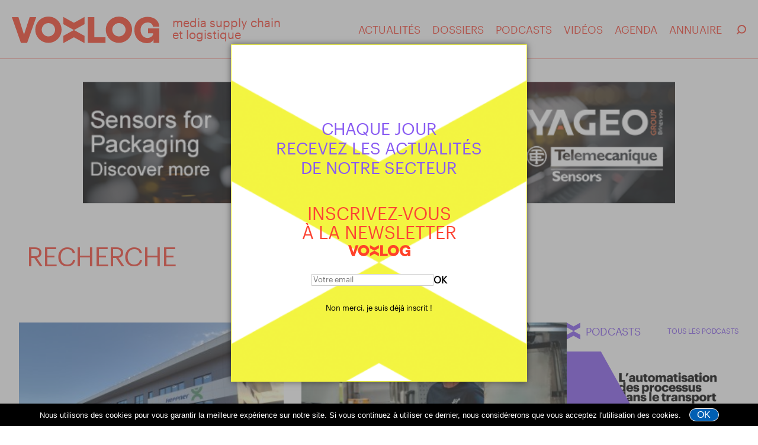

--- FILE ---
content_type: text/html; charset=UTF-8
request_url: https://www.voxlog.fr/recherche/Alsace/
body_size: 13159
content:
<!DOCTYPE html>
<html lang="fr">
<head>
    <meta http-equiv="Content-Type" content="text/html; charset=utf-8" >
    <meta name="description" content="Recherche Alsace sur Voxlog" >
    <meta name="keywords" content="logistique, actualité, supply, chargeur, conseil, entrepot, transport, prestataire, mobilité" >
    <meta name="news_keywords" content="logistique, actualité, supply, chargeur, conseil, entrepot, transport, prestataire, mobilité">
    <meta name="author" content="Voxlog" >
    <meta http-equiv="refresh" content="3600" >
    <meta property="og:site_name" content="Voxlog">


    <meta property="og:url" content="https://www.voxlog.fr/recherche/Alsace/" >
    <meta property="og:title" content="Alsace sur Voxlog">
    <meta property="og:description" content="Recherche Alsace sur Voxlog">
    <meta property="og:image" content="https://www.voxlog.fr/gfx/logo_facebook_2023.jpg">
    <meta name="DC.title" content="Alsace sur Voxlog">
    <meta name="robots" content="max-snippet:-1"><meta name="robots" content="max-image-preview:standard">
    <meta property="og:type" content="website" >
    <link rel="image_src" href="https://www.voxlog.fr/gfx/logo_facebook_2023.jpg" >
    <meta id="viewport" name="viewport" content="width=device-width,initial-scale=0.9, maximum-scale=2">
    <link rel="shortcut icon" href="https://www.voxlog.fr/favicon.ico" >
    <title>Alsace sur Voxlog</title>
    <meta name="robots" content="noodp,noydir" >
    <link href="https://www.voxlog.fr/css/plyr.css" type="text/css" rel="stylesheet" media="screen"  >
      <script src="https://ajax.googleapis.com/ajax/libs/jquery/1.11.3/jquery.min.js"></script>
    <link href="https://www.voxlog.fr/css/styles.12.11.25.3.css" type="text/css" rel="stylesheet" media="screen"  >
    <script src="https://www.voxlog.fr/js/main.12.11.25.3.js" ></script>

    <script src="https://www.voxlog.fr/js/plyr.js" ></script>
    <link rel='alternate' type='application/rss+xml' title='RSS' href='https://www.voxlog.fr/rss.php'>

</head>

<body>
<div id="website_click" ></div>
<div id="extend_website_content" class="extend_website_content" style="z-index:1;margin:0 auto;display:none;position:absolute;width:1500px;height:2400px;left: 50%; transform: translate(-50%, 0);" ></div>

<div class="website_content" id="doubleCol" >

    <div class="menuSmall">
        <nav>
            <ul>
                <li><a href="https://www.voxlog.fr/tout-actualites/" target="_self" >ACTUALIT&Eacute;S</a></li>
                <li><a href="https://www.voxlog.fr/tout-dossiers/" target="_self" >DOSSIERS</a></li>
                <li><a href="https://www.voxlog.fr/tout-podcasts/" target="_self" >PODCASTS</a></li>
                <li><a href="https://www.voxlog.fr/tout-videos/" target="_self" >VID&Eacute;OS</a></li>
                <li><a href="https://www.voxlog.fr/tout-agenda/" target="_self" >AGENDA</a></li>
                <li><a href="https://www.voxlog.fr/annuaire/" target="_self" >ANNUAIRE</a></li>
            </ul>
        </nav>
        <div class="searchBox">
            <form name="search_boxMobile" id="search_boxMobile" class="search_box" enctype="multipart/form-data" action="https://www.voxlog.fr/" method="GET">
             <input name="s" id="s1" class="s mobile" type="text" value="" placeholder="Recherche">
            </form>
            <div class="searchValidate mobile"></div>
        </div>
        <div class="menuFollow">
            <div class="menuFollowUs">Suivez-Nous</div>
            <div class="menuFollowNetworks">
                <a href="https://www.facebook.com/voxlogmedia" class="fb"></a>
                <a href="https://twitter.com/Vox_Log" class="tw"></a>
                <a href="https://www.youtube.com/@voxlogtv3251" class="yt"></a>
                <a href="https://www.linkedin.com/company/voxlog-fr" class="in"></a>
            </div>
        </div>
        <div class="menuBLinks">
            <div class="menuBLink"><a href="https://www.voxlog.fr/mentions-legales/">Mentions légales</a></div>
            <div class="menuBLink"><a href="https://www.voxlog.fr/credits/">Crédits</a></div>
        </div>
    </div>


    <header>
         <div class="innerHeader">
            <div class="menuButton"><div class="menuButtonLine"></div></div>
            <div class="headerLogoContainer">
                <div class="headerLogo"><a href="https://www.voxlog.fr/" target="_self" ></a></div>
                <div class="headerTagline">media supply chain<br>et logistique</div>
            </div>

            <nav>
                <ul>
                    <li><a href="https://www.voxlog.fr/tout-actualites/" target="_self" >ACTUALIT&Eacute;S</a></li>
                    <li><a href="https://www.voxlog.fr/tout-dossiers/" target="_self" >DOSSIERS</a></li>
                    <li><a href="https://www.voxlog.fr/tout-podcasts/" target="_self" >PODCASTS</a></li>
                    <li><a href="https://www.voxlog.fr/tout-videos/" target="_self" >VID&Eacute;OS</a></li>
                    <li><a href="https://www.voxlog.fr/tout-agenda/" target="_self" >AGENDA</a></li>
                    <li><a href="https://www.voxlog.fr/annuaire/" target="_self" >ANNUAIRE</a></li>
                </ul>
            </nav>

            <div class="searchBox">
                <div class="searchButton"></div>
            </div>
        </div>
    </header>


<div class="searchHeaderContainer">
<form name="search_box" id="search_box" class="search_box" enctype="multipart/form-data" action="https://www.voxlog.fr/" method="GET">
 <input name="s" id="s2" class="searchHeaderInput s" type="text" value="" placeholder="Recherche">
 <div class="searchValidate">OK</div>
  </form>
</div>


        <div id="ad_space_top1" class="headerMegaban">
        <script src="https://www.voxlog.fr/voxadn.php?z=megaban&amp;e=0"></script>
    </div>
    
<div class="headerListing ">
    <h1 class="headerTitle">RECHERCHE</h1>
</div>

<div class="mainContainer" >

<div class="leftContainer" >



<div class="listing_data search">



    <div class="listingGridContent">
<article itemscope itemtype="https://schema.org/NewsArticle" class="contentBox  withImage ">
            <div class="contentImage">
            <a href="https://www.voxlog.fr/actualite/10397/heppner-simplante-sur-une-nouvelle-agence-xxl-a-hoerdt-dans-lest" target="_self">
                <img src="https://www.voxlog.fr/src/actualites/00/00/28/9D/small_heppner_simplante_sur_une_nouvelle_a_490010_a.jpg" alt="articleImage" width="340" height="200" itemprop="image" >
            </a>
                                </div>
        <div class="contentText  " >
                <h2 class="contentTitle" itemprop="headline" >
            <a href="https://www.voxlog.fr/actualite/10397/heppner-simplante-sur-une-nouvelle-agence-xxl-a-hoerdt-dans-lest" target="_self">
                Heppner s&#039;implante sur une nouvelle agence XXL à Hoerdt, dans l&#039;Est            </a>
        </h2>
                        <div class="contentXtra">
                            <div class="contentCat">Prestataires</div>
                        <div class="contentDate"></div>            <meta itemprop="datePublished" content="" >
        </div>
            </div>
</article><article itemscope itemtype="https://schema.org/NewsArticle" class="contentBox  withImage ">
            <div class="contentImage">
            <a href="https://www.voxlog.fr/actualite/10231/reportage-en-synergie-avec-la-redoute-id-logistics-fonde-une-filiale-dediee-a-la-mode" target="_self">
                <img src="https://www.voxlog.fr/src/actualites/00/00/27/F7/small_reportage_en_synergie_avec_la_redout_504974_a.jpg" alt="articleImage" width="340" height="200" itemprop="image" >
            </a>
                                </div>
        <div class="contentText  " >
                <h2 class="contentTitle" itemprop="headline" >
            <a href="https://www.voxlog.fr/actualite/10231/reportage-en-synergie-avec-la-redoute-id-logistics-fonde-une-filiale-dediee-a-la-mode" target="_self">
                [Reportage] En synergie avec La Redoute, ID Logistics fonde une filiale dédiée à la mode            </a>
        </h2>
                        <div class="contentXtra">
                            <div class="contentCat">Prestataires</div>
                        <div class="contentDate"></div>            <meta itemprop="datePublished" content="" >
        </div>
            </div>
</article><article itemscope itemtype="https://schema.org/NewsArticle" class="contentBox  withImage ">
            <div class="contentImage">
            <a href="https://www.voxlog.fr/actualite/10176/heppner-du-bas-rhin-a-l-europe" target="_self">
                <img src="https://www.voxlog.fr/src/actualites/00/00/27/C0/small_heppner_du_bas_rhin_a_leurope_462663.jpg" alt="articleImage" width="340" height="200" itemprop="image" >
            </a>
                                </div>
        <div class="contentText  " >
                <h2 class="contentTitle" itemprop="headline" >
            <a href="https://www.voxlog.fr/actualite/10176/heppner-du-bas-rhin-a-l-europe" target="_self">
                Heppner : du Bas-Rhin à l’Europe            </a>
        </h2>
                        <div class="contentXtra">
                            <div class="contentCat">Prestataires</div>
                        <div class="contentDate"></div>            <meta itemprop="datePublished" content="" >
        </div>
            </div>
</article><article itemscope itemtype="https://schema.org/NewsArticle" class="contentBox  withImage ">
            <div class="contentImage">
            <a href="https://www.voxlog.fr/actualite/10154/pres-de-strasbourg-id-logistics-ouvre-un-site-logistique-de-41-000-m-pour-puma" target="_self">
                <img src="https://www.voxlog.fr/src/actualites/00/00/27/AA/small_pres_de_strasbourg_id_logistics_ouvr_275215_a.jpg" alt="articleImage" width="340" height="200" itemprop="image" >
            </a>
                                </div>
        <div class="contentText  " >
                <h2 class="contentTitle" itemprop="headline" >
            <a href="https://www.voxlog.fr/actualite/10154/pres-de-strasbourg-id-logistics-ouvre-un-site-logistique-de-41-000-m-pour-puma" target="_self">
                Près de Strasbourg, ID Logistics ouvre un site logistique de 41 000 m² pour Puma            </a>
        </h2>
                        <div class="contentXtra">
                            <div class="contentCat">Entrepôts</div>
                        <div class="contentDate"></div>            <meta itemprop="datePublished" content="" >
        </div>
            </div>
</article></div><div class="listingGridContent"><article itemscope itemtype="https://schema.org/NewsArticle" class="contentBox  withImage ">
            <div class="contentImage">
            <a href="https://www.voxlog.fr/actualite/10010/dp-world-ameliore-sa-durabilite-en-sappuyant-sur-la-plateforme-de-watershed" target="_self">
                <img src="https://www.voxlog.fr/src/actualites/00/00/27/1A/small_dp_world_ameliore_sa_durabilite_en_s_052431_a.jpg" alt="articleImage" width="340" height="200" itemprop="image" >
            </a>
                                </div>
        <div class="contentText  " >
                <h2 class="contentTitle" itemprop="headline" >
            <a href="https://www.voxlog.fr/actualite/10010/dp-world-ameliore-sa-durabilite-en-sappuyant-sur-la-plateforme-de-watershed" target="_self">
                DP World améliore sa durabilité en s&#039;appuyant sur la plateforme de Watershed            </a>
        </h2>
                        <div class="contentXtra">
                            <div class="contentCat">Transversal</div>
                        <div class="contentDate"></div>            <meta itemprop="datePublished" content="" >
        </div>
            </div>
</article><article itemscope itemtype="https://schema.org/NewsArticle" class="contentBox  withImage ">
            <div class="contentImage">
            <a href="https://www.voxlog.fr/actualite/9990/tampt-foods-choisit-le-wms-dinfios-pour-gerer-son-entrepot-alsacien" target="_self">
                <img src="https://www.voxlog.fr/src/actualites/00/00/27/06/small_tampt_foods_choisit_la_solution_wms__191645_a.jpg" alt="articleImage" width="340" height="200" itemprop="image" >
            </a>
                                </div>
        <div class="contentText  " >
                <h2 class="contentTitle" itemprop="headline" >
            <a href="https://www.voxlog.fr/actualite/9990/tampt-foods-choisit-le-wms-dinfios-pour-gerer-son-entrepot-alsacien" target="_self">
                T&amp;T Foods choisit le WMS d&#039;Infios pour gérer son entrepôt alsacien            </a>
        </h2>
                        <div class="contentXtra">
                            <div class="contentCat">Éditeurs</div>
                        <div class="contentDate"></div>            <meta itemprop="datePublished" content="" >
        </div>
            </div>
</article><article itemscope itemtype="https://schema.org/NewsArticle" class="contentBox  withImage ">
            <div class="contentImage">
            <a href="https://www.voxlog.fr/actualite/9798/lindustriel-allemand-vorwerk-va-investir-environ-30-millions-deuros-dans-un-site-logistique-en-eure-et-loir" target="_self">
                <img src="https://www.voxlog.fr/src/actualites/00/00/26/46/small_lindustriel_allemand_vorwerk_investi_120572_a.jpg" alt="articleImage" width="340" height="200" itemprop="image" >
            </a>
                                </div>
        <div class="contentText  " >
                <h2 class="contentTitle" itemprop="headline" >
            <a href="https://www.voxlog.fr/actualite/9798/lindustriel-allemand-vorwerk-va-investir-environ-30-millions-deuros-dans-un-site-logistique-en-eure-et-loir" target="_self">
                L&#039;industriel allemand Vorwerk va investir environ 30 millions d&#039;euros dans un site logistique en Eure-et-Loir            </a>
        </h2>
                        <div class="contentXtra">
                            <div class="contentCat">Entrepôts</div>
                        <div class="contentDate"></div>            <meta itemprop="datePublished" content="" >
        </div>
            </div>
</article><article itemscope itemtype="https://schema.org/NewsArticle" class="contentBox  withImage ">
            <div class="contentImage">
            <a href="https://www.voxlog.fr/actualite/9780/le-logisticien-emirien-dp-world-projette-la-construction-dun-vaste-entrepot-en-alsace" target="_self">
                <img src="https://www.voxlog.fr/src/actualites/00/00/26/34/small_le_logisticien_emiriens_dp_world_veu_055484_a.jpg" alt="articleImage" width="340" height="200" itemprop="image" >
            </a>
                                </div>
        <div class="contentText  " >
                <h2 class="contentTitle" itemprop="headline" >
            <a href="https://www.voxlog.fr/actualite/9780/le-logisticien-emirien-dp-world-projette-la-construction-dun-vaste-entrepot-en-alsace" target="_self">
                Le logisticien émirien DP World projette la construction d&#039;un vaste entrepôt en Alsace            </a>
        </h2>
                        <div class="contentXtra">
                            <div class="contentCat">Immobilier</div>
                        <div class="contentDate"></div>            <meta itemprop="datePublished" content="" >
        </div>
            </div>
</article></div><div class="listingGridContent"><article itemscope itemtype="https://schema.org/NewsArticle" class="contentBox  withImage ">
            <div class="contentImage">
            <a href="https://www.voxlog.fr/actualite/9771/euro-supply-chain-trois-questions-a-laurent-grain-directeur-general-du-parc-expo-de-mulhouse" target="_self">
                <img src="https://www.voxlog.fr/src/actualites/00/00/26/2B/small_trois_questions_a_laurent_grain_dire_514033.jpg" alt="articleImage" width="340" height="200" itemprop="image" >
            </a>
                                </div>
        <div class="contentText  " >
                <h2 class="contentTitle" itemprop="headline" >
            <a href="https://www.voxlog.fr/actualite/9771/euro-supply-chain-trois-questions-a-laurent-grain-directeur-general-du-parc-expo-de-mulhouse" target="_self">
                Euro Supply Chain : trois questions à Laurent Grain, directeur général du Parc Expo de Mulhouse            </a>
        </h2>
                        <div class="contentXtra">
                            <div class="contentCat">Transversal</div>
                        <div class="contentDate"></div>            <meta itemprop="datePublished" content="" >
        </div>
            </div>
</article><article itemscope itemtype="https://schema.org/NewsArticle" class="contentBox  withImage ">
            <div class="contentImage">
            <a href="https://www.voxlog.fr/actualite/9759/fortwenger-installe-quatre-systemes-de-stockage-mecalux-dans-ses-entrepots" target="_self">
                <img src="https://www.voxlog.fr/src/actualites/00/00/26/1F/small_fortwenger_installe_quatre_systemes__370630_a.jpg" alt="articleImage" width="340" height="200" itemprop="image" >
            </a>
                                </div>
        <div class="contentText  " >
                <h2 class="contentTitle" itemprop="headline" >
            <a href="https://www.voxlog.fr/actualite/9759/fortwenger-installe-quatre-systemes-de-stockage-mecalux-dans-ses-entrepots" target="_self">
                Fortwenger installe quatre systèmes de stockage Mecalux dans ses entrepôts            </a>
        </h2>
                        <div class="contentXtra">
                            <div class="contentCat">Entrepôts</div>
                        <div class="contentDate"></div>            <meta itemprop="datePublished" content="" >
        </div>
            </div>
</article><article itemscope itemtype="https://schema.org/NewsArticle" class="contentBox  withImage ">
            <div class="contentImage">
            <a href="https://www.voxlog.fr/actualite/9684/jung-logistique-deploie-reflex-wms-en-belgique" target="_self">
                <img src="https://www.voxlog.fr/src/actualites/00/00/25/D4/small_jung_logistique_deploie_reflex_wms_e_015996.jpg" alt="articleImage" width="340" height="200" itemprop="image" >
            </a>
                                </div>
        <div class="contentText  " >
                <h2 class="contentTitle" itemprop="headline" >
            <a href="https://www.voxlog.fr/actualite/9684/jung-logistique-deploie-reflex-wms-en-belgique" target="_self">
                Jung Logistique déploie Reflex WMS en Belgique            </a>
        </h2>
                        <div class="contentXtra">
                            <div class="contentCat">Entrepôts</div>
                        <div class="contentDate"></div>            <meta itemprop="datePublished" content="" >
        </div>
            </div>
</article><article itemscope itemtype="https://schema.org/NewsArticle" class="contentBox  withImage ">
            <div class="contentImage">
            <a href="https://www.voxlog.fr/actualite/9649/ceva-logistics-construit-un-hub-logistique-sur-le-parc-dactivites-de-laeroport-de-strasbourg-entzheim" target="_self">
                <img src="https://www.voxlog.fr/src/actualites/00/00/25/B1/small_ceva_logistics_construit_un_hub_logi_040819_a.jpg" alt="articleImage" width="340" height="200" itemprop="image" >
            </a>
                                </div>
        <div class="contentText  " >
                <h2 class="contentTitle" itemprop="headline" >
            <a href="https://www.voxlog.fr/actualite/9649/ceva-logistics-construit-un-hub-logistique-sur-le-parc-dactivites-de-laeroport-de-strasbourg-entzheim" target="_self">
                Ceva Logistics construit un hub logistique sur le parc d&#039;activités de l&#039;aéroport de Strasbourg-Entzheim            </a>
        </h2>
                        <div class="contentXtra">
                            <div class="contentCat">Immobilier</div>
                        <div class="contentDate"></div>            <meta itemprop="datePublished" content="" >
        </div>
            </div>
</article></div><div class="listingGridContent"><article itemscope itemtype="https://schema.org/NewsArticle" class="contentBox  withImage ">
            <div class="contentImage">
            <a href="https://www.voxlog.fr/actualite/9538/dimotrans-se-renforce-dans-le-transport-routier-en-acquerant-all-solutions" target="_self">
                <img src="https://www.voxlog.fr/src/actualites/00/00/25/42/small_dimotrans_se_renforce_dans_le_transp_053354_a.jpg" alt="articleImage" width="340" height="200" itemprop="image" >
            </a>
                                </div>
        <div class="contentText  " >
                <h2 class="contentTitle" itemprop="headline" >
            <a href="https://www.voxlog.fr/actualite/9538/dimotrans-se-renforce-dans-le-transport-routier-en-acquerant-all-solutions" target="_self">
                Dimotrans se renforce dans le transport routier en acquérant All Solutions            </a>
        </h2>
                        <div class="contentXtra">
                            <div class="contentCat">Transport</div>
                        <div class="contentDate"></div>            <meta itemprop="datePublished" content="" >
        </div>
            </div>
</article><article itemscope itemtype="https://schema.org/NewsArticle" class="contentBox  withImage ">
            <div class="contentImage">
            <a href="https://www.voxlog.fr/actualite/9524/kardex-accueille-frederic-zielinski-en-tant-que-directeur-emea-de-sa-division-autostore" target="_self">
                <img src="https://www.voxlog.fr/src/actualites/00/00/25/34/small_kardex_accueille_frederic_zielinski__495426_a.jpg" alt="articleImage" width="340" height="200" itemprop="image" >
            </a>
                                </div>
        <div class="contentText  " >
                <h2 class="contentTitle" itemprop="headline" >
            <a href="https://www.voxlog.fr/actualite/9524/kardex-accueille-frederic-zielinski-en-tant-que-directeur-emea-de-sa-division-autostore" target="_self">
                Kardex accueille Frédéric Zielinski en tant que directeur EMEA de sa division Autostore            </a>
        </h2>
                        <div class="contentXtra">
                            <div class="contentCat">Nominations</div>
                        <div class="contentDate"></div>            <meta itemprop="datePublished" content="" >
        </div>
            </div>
</article><article itemscope itemtype="https://schema.org/NewsArticle" class="contentBox  withImage ">
            <div class="contentImage">
            <a href="https://www.voxlog.fr/actualite/9520/la-4e-edition-du-salon-euro-supply-chain-se-tiendra-le-12-juin-2025" target="_self">
                <img src="https://www.voxlog.fr/src/actualites/00/00/25/30/small_4e_edition_du_salon_euro_supply_chai_570256_a.jpg" alt="articleImage" width="340" height="200" itemprop="image" >
            </a>
                                </div>
        <div class="contentText  " >
                <h2 class="contentTitle" itemprop="headline" >
            <a href="https://www.voxlog.fr/actualite/9520/la-4e-edition-du-salon-euro-supply-chain-se-tiendra-le-12-juin-2025" target="_self">
                La 4e édition du salon Euro Supply Chain se tiendra le 12 juin 2025            </a>
        </h2>
                        <div class="contentXtra">
                            <div class="contentCat">Transversal</div>
                        <div class="contentDate"></div>            <meta itemprop="datePublished" content="" >
        </div>
            </div>
</article><article itemscope itemtype="https://schema.org/NewsArticle" class="contentBox  withImage ">
            <div class="contentImage">
            <a href="https://www.voxlog.fr/actualite/9474/mecalux-automatise-le-stockage-et-optimise-les-flux-de-lusine-alsacienne-de-boehli" target="_self">
                <img src="https://www.voxlog.fr/src/actualites/00/00/25/02/small_boehli_augmente_sa_production_a_31_t_591077_a.jpg" alt="articleImage" width="340" height="200" itemprop="image" >
            </a>
                                </div>
        <div class="contentText  " >
                <h2 class="contentTitle" itemprop="headline" >
            <a href="https://www.voxlog.fr/actualite/9474/mecalux-automatise-le-stockage-et-optimise-les-flux-de-lusine-alsacienne-de-boehli" target="_self">
                Mecalux automatise le stockage et optimise les flux de l&#039;usine alsacienne de Boehli            </a>
        </h2>
                        <div class="contentXtra">
                            <div class="contentCat">Entrepôts</div>
                        <div class="contentDate"></div>            <meta itemprop="datePublished" content="" >
        </div>
            </div>
</article></div><div class="listingGridContent"><article itemscope itemtype="https://schema.org/NewsArticle" class="contentBox  withImage ">
            <div class="contentImage">
            <a href="https://www.voxlog.fr/actualite/9258/jung-logistique-et-jungheinrich-convertissent-les-engins-de-manutention-a-lelectrique-au-sein-de-lusine-kronenbourg-dobernai-67" target="_self">
                <img src="https://www.voxlog.fr/src/actualites/00/00/24/2A/small_jung_logistique_et_jungheinrich_assu_515710_a.jpg" alt="articleImage" width="340" height="200" itemprop="image" >
            </a>
                                </div>
        <div class="contentText  " >
                <h2 class="contentTitle" itemprop="headline" >
            <a href="https://www.voxlog.fr/actualite/9258/jung-logistique-et-jungheinrich-convertissent-les-engins-de-manutention-a-lelectrique-au-sein-de-lusine-kronenbourg-dobernai-67" target="_self">
                Jung Logistique et Jungheinrich convertissent les engins de manutention à l&#039;électrique, au sein de l&#039;usine Kronenbourg d&#039;Obernai (67)            </a>
        </h2>
                        <div class="contentXtra">
                            <div class="contentCat">Chargeurs</div>
                        <div class="contentDate"></div>            <meta itemprop="datePublished" content="" >
        </div>
            </div>
</article><article itemscope itemtype="https://schema.org/NewsArticle" class="contentBox  withImage ">
            <div class="contentImage">
            <a href="https://www.voxlog.fr/actualite/9130/construisant-un-centre-logistique-de-90-000-m-pres-de-la-frontiere-allemande-galaxus-prevoit-de-recruter-en-france" target="_self">
                <img src="https://www.voxlog.fr/src/actualites/00/00/23/AA/small_construisant_un_centre_logistique_de_040728_a.jpg" alt="articleImage" width="340" height="200" itemprop="image" >
            </a>
                                </div>
        <div class="contentText  " >
                <h2 class="contentTitle" itemprop="headline" >
            <a href="https://www.voxlog.fr/actualite/9130/construisant-un-centre-logistique-de-90-000-m-pres-de-la-frontiere-allemande-galaxus-prevoit-de-recruter-en-france" target="_self">
                Construisant un centre logistique de 90 000 m² près de la frontière allemande, Galaxus prévoit de recruter en France            </a>
        </h2>
                        <div class="contentXtra">
                            <div class="contentCat">Emploi/RH</div>
                        <div class="contentDate"></div>            <meta itemprop="datePublished" content="" >
        </div>
            </div>
</article><article itemscope itemtype="https://schema.org/NewsArticle" class="contentBox  withImage ">
            <div class="contentImage">
            <a href="https://www.voxlog.fr/actualite/9079/fm-logistic-devoile-un-financement-de-200-millions-deuros-pour-alimenter-son-developpement" target="_self">
                <img src="https://www.voxlog.fr/src/actualites/00/00/23/77/small_fm_logistic_devoile_un_financement_d_563835_a.jpg" alt="articleImage" width="340" height="200" itemprop="image" >
            </a>
                                </div>
        <div class="contentText  " >
                <h2 class="contentTitle" itemprop="headline" >
            <a href="https://www.voxlog.fr/actualite/9079/fm-logistic-devoile-un-financement-de-200-millions-deuros-pour-alimenter-son-developpement" target="_self">
                FM Logistic dévoile un financement de 200 millions d&#039;euros pour alimenter son développement            </a>
        </h2>
                        <div class="contentXtra">
                            <div class="contentCat">Prestataires</div>
                        <div class="contentDate"></div>            <meta itemprop="datePublished" content="" >
        </div>
            </div>
</article><article itemscope itemtype="https://schema.org/NewsArticle" class="contentBox  withImage ">
            <div class="contentImage">
            <a href="https://www.voxlog.fr/actualite/9030/en-collaboration-avec-socomec-jung-logistique-automatise-le-stockage-de-son-site-de-dambach-la-ville-67" target="_self">
                <img src="https://www.voxlog.fr/src/actualites/00/00/23/46/small_jung_logistique_automatise_le_stocka_565563_a.jpg" alt="articleImage" width="340" height="200" itemprop="image" >
            </a>
                                </div>
        <div class="contentText  " >
                <h2 class="contentTitle" itemprop="headline" >
            <a href="https://www.voxlog.fr/actualite/9030/en-collaboration-avec-socomec-jung-logistique-automatise-le-stockage-de-son-site-de-dambach-la-ville-67" target="_self">
                En collaboration avec Socomec, Jung Logistique automatise le stockage de son site de Dambach-la-Ville (67)            </a>
        </h2>
                        <div class="contentXtra">
                            <div class="contentCat">Entrepôts</div>
                        <div class="contentDate"></div>            <meta itemprop="datePublished" content="" >
        </div>
            </div>
</article></div><div class="listingGridContent"><article itemscope itemtype="https://schema.org/NewsArticle" class="contentBox  withImage ">
            <div class="contentImage">
            <a href="https://www.voxlog.fr/actualite/8928/gse-en-charge-de-construire-la-nouvelle-plateforme-logistique-des-transports-hebting-a-drusenheim-67" target="_self">
                <img src="https://www.voxlog.fr/src/actualites/00/00/22/E0/small_gse_en_charge_de_construire_la_nouve_182283_a.jpg" alt="articleImage" width="340" height="200" itemprop="image" >
            </a>
                                </div>
        <div class="contentText  " >
                <h2 class="contentTitle" itemprop="headline" >
            <a href="https://www.voxlog.fr/actualite/8928/gse-en-charge-de-construire-la-nouvelle-plateforme-logistique-des-transports-hebting-a-drusenheim-67" target="_self">
                GSE en charge de construire la nouvelle plateforme logistique des Transports Hebting à Drusenheim (67)            </a>
        </h2>
                        <div class="contentXtra">
                            <div class="contentCat">Immobilier</div>
                        <div class="contentDate"></div>            <meta itemprop="datePublished" content="" >
        </div>
            </div>
</article><article itemscope itemtype="https://schema.org/NewsArticle" class="contentBox  withImage ">
            <div class="contentImage">
            <a href="https://www.voxlog.fr/actualite/8848/haemmerlin-automatise-le-conditionnement-sur-palettes-de-ses-brouettes" target="_self">
                <img src="https://www.voxlog.fr/src/actualites/00/00/22/90/small_haemmerlin_automatise_le_conditionne_180721_a.jpg" alt="articleImage" width="340" height="200" itemprop="image" >
            </a>
                                </div>
        <div class="contentText  " >
                <h2 class="contentTitle" itemprop="headline" >
            <a href="https://www.voxlog.fr/actualite/8848/haemmerlin-automatise-le-conditionnement-sur-palettes-de-ses-brouettes" target="_self">
                Haemmerlin automatise le conditionnement sur palettes de ses brouettes            </a>
        </h2>
                        <div class="contentXtra">
                            <div class="contentCat">Entrepôts</div>
                        <div class="contentDate"></div>            <meta itemprop="datePublished" content="" >
        </div>
            </div>
</article><article itemscope itemtype="https://schema.org/NewsArticle" class="contentBox  withImage ">
            <div class="contentImage">
            <a href="https://www.voxlog.fr/actualite/8804/cargohub-ouvre-une-plateforme-de-distribution-a-beaune-21-exploitee-par-dhl" target="_self">
                <img src="https://www.voxlog.fr/src/actualites/00/00/22/64/small_cargohub_ouvre_une_plateforme_de_dis_110284_a.jpg" alt="articleImage" width="340" height="200" itemprop="image" >
            </a>
                                </div>
        <div class="contentText  " >
                <h2 class="contentTitle" itemprop="headline" >
            <a href="https://www.voxlog.fr/actualite/8804/cargohub-ouvre-une-plateforme-de-distribution-a-beaune-21-exploitee-par-dhl" target="_self">
                Cargohub ouvre une plateforme de distribution à Beaune (21), exploitée par DHL            </a>
        </h2>
                        <div class="contentXtra">
                            <div class="contentCat">Entrepôts</div>
                        <div class="contentDate"></div>            <meta itemprop="datePublished" content="" >
        </div>
            </div>
</article><article itemscope itemtype="https://schema.org/NewsArticle" class="contentBox  withImage ">
            <div class="contentImage">
            <a href="https://www.voxlog.fr/actualite/8767/scallog-va-robotiser-la-nouvelle-plateforme-logistique-de-driftshop-a-ensisheim-68" target="_self">
                <img src="https://www.voxlog.fr/src/actualites/00/00/22/3F/small_scallog_va_robotiser_la_future_plate_100351_a.jpg" alt="articleImage" width="340" height="200" itemprop="image" >
            </a>
                                </div>
        <div class="contentText  " >
                <h2 class="contentTitle" itemprop="headline" >
            <a href="https://www.voxlog.fr/actualite/8767/scallog-va-robotiser-la-nouvelle-plateforme-logistique-de-driftshop-a-ensisheim-68" target="_self">
                Scallog va robotiser la nouvelle plateforme logistique de Driftshop à Ensisheim (68)            </a>
        </h2>
                        <div class="contentXtra">
                            <div class="contentCat">Entrepôts</div>
                        <div class="contentDate"></div>            <meta itemprop="datePublished" content="" >
        </div>
            </div>
</article></div><div class="listingGridContent"><article itemscope itemtype="https://schema.org/NewsArticle" class="contentBox  withImage ">
            <div class="contentImage">
            <a href="https://www.voxlog.fr/actualite/8731/scannell-properties-recrute-youssef-mansouri-au-poste-de-development-manager" target="_self">
                <img src="https://www.voxlog.fr/src/actualites/00/00/22/1B/small_scannell_properties_recrute_youssef__550537_a.jpg" alt="articleImage" width="340" height="200" itemprop="image" >
            </a>
                                </div>
        <div class="contentText  " >
                <h2 class="contentTitle" itemprop="headline" >
            <a href="https://www.voxlog.fr/actualite/8731/scannell-properties-recrute-youssef-mansouri-au-poste-de-development-manager" target="_self">
                Scannell Properties recrute Youssef Mansouri au poste de development manager            </a>
        </h2>
                        <div class="contentXtra">
                            <div class="contentCat">Nominations</div>
                        <div class="contentDate"></div>            <meta itemprop="datePublished" content="" >
        </div>
            </div>
</article><article itemscope itemtype="https://schema.org/NewsArticle" class="contentBox  withImage ">
            <div class="contentImage">
            <a href="https://www.voxlog.fr/actualite/8707/le-magazine-voxlog-38-de-juin-2024-vient-de-paraitre" target="_self">
                <img src="https://www.voxlog.fr/src/actualites/00/00/22/03/small_le_magazine_voxlog_38_de_juin_2024_v_025590_a.jpg" alt="articleImage" width="340" height="200" itemprop="image" >
            </a>
                                </div>
        <div class="contentText  " >
                <h2 class="contentTitle" itemprop="headline" >
            <a href="https://www.voxlog.fr/actualite/8707/le-magazine-voxlog-38-de-juin-2024-vient-de-paraitre" target="_self">
                Le magazine Voxlog 38 de juin 2024 vient de paraître            </a>
        </h2>
                        <div class="contentXtra">
                            <div class="contentCat">Transversal</div>
                        <div class="contentDate"></div>            <meta itemprop="datePublished" content="" >
        </div>
            </div>
</article><article itemscope itemtype="https://schema.org/NewsArticle" class="contentBox  withImage ">
            <div class="contentImage">
            <a href="https://www.voxlog.fr/actualite/8653/biosynex-prevoit-dinstaller-le-wms-dacsep-dans-son-entrepot-dillkirch-graffenstaden-67" target="_self">
                <img src="https://www.voxlog.fr/src/actualites/00/00/21/CD/small_biosynex_prevoit_dinstaller_le_wms_i_573917_a.jpg" alt="articleImage" width="340" height="200" itemprop="image" >
            </a>
                                </div>
        <div class="contentText  " >
                <h2 class="contentTitle" itemprop="headline" >
            <a href="https://www.voxlog.fr/actualite/8653/biosynex-prevoit-dinstaller-le-wms-dacsep-dans-son-entrepot-dillkirch-graffenstaden-67" target="_self">
                Biosynex prévoit d&#039;installer le WMS d&#039;Acsep dans son entrepôt d&#039;Illkirch-Graffenstaden (67)            </a>
        </h2>
                        <div class="contentXtra">
                            <div class="contentCat">Éditeurs</div>
                        <div class="contentDate"></div>            <meta itemprop="datePublished" content="" >
        </div>
            </div>
</article><article itemscope itemtype="https://schema.org/NewsArticle" class="contentBox  withImage ">
            <div class="contentImage">
            <a href="https://www.voxlog.fr/actualite/8602/scannell-properties-acquiert-a-strasbourg-une-plateforme-logistique-multimodale-de-34-250-m-quil-va-renover" target="_self">
                <img src="https://www.voxlog.fr/src/actualites/00/00/21/9A/small_scannell_properties_acquiert_a_stras_432089_a.jpg" alt="articleImage" width="340" height="200" itemprop="image" >
            </a>
                                </div>
        <div class="contentText  " >
                <h2 class="contentTitle" itemprop="headline" >
            <a href="https://www.voxlog.fr/actualite/8602/scannell-properties-acquiert-a-strasbourg-une-plateforme-logistique-multimodale-de-34-250-m-quil-va-renover" target="_self">
                Scannell Properties acquiert à Strasbourg une plateforme logistique multimodale de 34 250 m², qu&#039;il va rénover            </a>
        </h2>
                        <div class="contentXtra">
                            <div class="contentCat">Immobilier</div>
                        <div class="contentDate"></div>            <meta itemprop="datePublished" content="" >
        </div>
            </div>
</article></div><div class="listingGridContent"><article itemscope itemtype="https://schema.org/NewsArticle" class="contentBox  withImage ">
            <div class="contentImage">
            <a href="https://www.voxlog.fr/actualite/8581/group-schmidt-passe-par-une-solution-de-transport-fluvial-contargo-entre-dourges-pas-de-calais-et-ottmarsheim-alsace" target="_self">
                <img src="https://www.voxlog.fr/src/actualites/00/00/21/85/small_group_schmidt_passe_par_une_solution_293795_a.jpg" alt="articleImage" width="340" height="200" itemprop="image" >
            </a>
                                </div>
        <div class="contentText  " >
                <h2 class="contentTitle" itemprop="headline" >
            <a href="https://www.voxlog.fr/actualite/8581/group-schmidt-passe-par-une-solution-de-transport-fluvial-contargo-entre-dourges-pas-de-calais-et-ottmarsheim-alsace" target="_self">
                Group Schmidt passe par une solution de transport fluvial Contargo entre Dourges (Pas-de-Calais) et Ottmarsheim (Alsace)            </a>
        </h2>
                        <div class="contentXtra">
                            <div class="contentCat">Transport</div>
                        <div class="contentDate"></div>            <meta itemprop="datePublished" content="" >
        </div>
            </div>
</article><article itemscope itemtype="https://schema.org/NewsArticle" class="contentBox  withImage ">
            <div class="contentImage">
            <a href="https://www.voxlog.fr/actualite/8466/reportage-avec-sa-nouvelle-plateforme-pour-produits-frais-automatisee-par-witron-la-scapalsace-leclerc-cumule-les-avantages" target="_self">
                <img src="https://www.voxlog.fr/src/actualites/00/00/21/12/small_reportage_avec_sa_nouvelle_plateform_462743_a.jpg" alt="articleImage" width="340" height="200" itemprop="image" >
            </a>
                                </div>
        <div class="contentText  " >
                <h2 class="contentTitle" itemprop="headline" >
            <a href="https://www.voxlog.fr/actualite/8466/reportage-avec-sa-nouvelle-plateforme-pour-produits-frais-automatisee-par-witron-la-scapalsace-leclerc-cumule-les-avantages" target="_self">
                [Reportage] Avec sa nouvelle plateforme pour produits frais automatisée par Witron, la Scapalsace (Leclerc) cumule les avantages            </a>
        </h2>
                        <div class="contentXtra">
                            <div class="contentCat">Entrepôts</div>
                        <div class="contentDate"></div>            <meta itemprop="datePublished" content="" >
        </div>
            </div>
</article><article itemscope itemtype="https://schema.org/NewsArticle" class="contentBox  withImage ">
            <div class="contentImage">
            <a href="https://www.voxlog.fr/actualite/8460/a-strasbourg-dachser-va-livrer-en-electrique" target="_self">
                <img src="https://www.voxlog.fr/src/actualites/00/00/21/0C/small_a_strasbourg_dachser_va_livrer_en_el_515732_a.jpg" alt="articleImage" width="340" height="200" itemprop="image" >
            </a>
                                </div>
        <div class="contentText  " >
                <h2 class="contentTitle" itemprop="headline" >
            <a href="https://www.voxlog.fr/actualite/8460/a-strasbourg-dachser-va-livrer-en-electrique" target="_self">
                À Strasbourg, Dachser va livrer en électrique            </a>
        </h2>
                        <div class="contentXtra">
                            <div class="contentCat">Transport</div>
                        <div class="contentDate"></div>            <meta itemprop="datePublished" content="" >
        </div>
            </div>
</article><article itemscope itemtype="https://schema.org/NewsArticle" class="contentBox  withImage ">
            <div class="contentImage">
            <a href="https://www.voxlog.fr/actualite/8446/panattoni-lance-un-projet-de-parc-dactivites-de-40-000-m-aux-frontieres-de-la-france-de-la-suisse-et-de-lallemagne" target="_self">
                <img src="https://www.voxlog.fr/src/actualites/00/00/20/FE/small_panattoni_developpe_un_nouveau_parc__193186_a.jpg" alt="articleImage" width="340" height="200" itemprop="image" >
            </a>
                                </div>
        <div class="contentText  " >
                <h2 class="contentTitle" itemprop="headline" >
            <a href="https://www.voxlog.fr/actualite/8446/panattoni-lance-un-projet-de-parc-dactivites-de-40-000-m-aux-frontieres-de-la-france-de-la-suisse-et-de-lallemagne" target="_self">
                Panattoni lance un projet de parc d&#039;activités de 40 000 m² aux frontières de la France, de la Suisse et de l&#039;Allemagne            </a>
        </h2>
                        <div class="contentXtra">
                            <div class="contentCat">Immobilier</div>
                        <div class="contentDate"></div>            <meta itemprop="datePublished" content="" >
        </div>
            </div>
</article></div><div class="listingGridContent"><article itemscope itemtype="https://schema.org/NewsArticle" class="contentBox  withImage ">
            <div class="contentImage">
            <a href="https://www.voxlog.fr/actualite/8430/la-troisieme-edition-du-salon-euro-supply-chain-se-tiendra-le-11-juin-prochain-a-mulhouse-en-alsace" target="_self">
                <img src="https://www.voxlog.fr/src/actualites/00/00/20/EE/small_une_nouvelle_edition_du_salon_euro_s_063046_a.jpg" alt="articleImage" width="340" height="200" itemprop="image" >
            </a>
                                </div>
        <div class="contentText  " >
                <h2 class="contentTitle" itemprop="headline" >
            <a href="https://www.voxlog.fr/actualite/8430/la-troisieme-edition-du-salon-euro-supply-chain-se-tiendra-le-11-juin-prochain-a-mulhouse-en-alsace" target="_self">
                La troisième édition du salon Euro Supply Chain se tiendra le 11 juin prochain à Mulhouse, en Alsace            </a>
        </h2>
                        <div class="contentXtra">
                            <div class="contentCat">Transversal</div>
                        <div class="contentDate"></div>            <meta itemprop="datePublished" content="" >
        </div>
            </div>
</article><article itemscope itemtype="https://schema.org/NewsArticle" class="contentBox  withImage ">
            <div class="contentImage">
            <a href="https://www.voxlog.fr/actualite/8408/bollore-solutions-logistiques-acquiert-stef-logistique-sante" target="_self">
                <img src="https://www.voxlog.fr/src/actualites/00/00/20/D8/small_bollore_solutions_logistiques_acquie_562514_a.jpg" alt="articleImage" width="340" height="200" itemprop="image" >
            </a>
                                </div>
        <div class="contentText  " >
                <h2 class="contentTitle" itemprop="headline" >
            <a href="https://www.voxlog.fr/actualite/8408/bollore-solutions-logistiques-acquiert-stef-logistique-sante" target="_self">
                Bolloré Solutions Logistiques acquiert Stef Logistique Santé            </a>
        </h2>
                        <div class="contentXtra">
                            <div class="contentCat">Prestataires</div>
                        <div class="contentDate"></div>            <meta itemprop="datePublished" content="" >
        </div>
            </div>
</article><article itemscope itemtype="https://schema.org/NewsArticle" class="contentBox  withImage ">
            <div class="contentImage">
            <a href="https://www.voxlog.fr/actualite/8368/promalyon-robotise-les-preparations-de-commandes-de-sharp-manufacturing-france" target="_self">
                <img src="https://www.voxlog.fr/src/actualites/00/00/20/B0/small_promalyon_robotise_les_preparations__501371_a.jpg" alt="articleImage" width="340" height="200" itemprop="image" >
            </a>
                                </div>
        <div class="contentText  " >
                <h2 class="contentTitle" itemprop="headline" >
            <a href="https://www.voxlog.fr/actualite/8368/promalyon-robotise-les-preparations-de-commandes-de-sharp-manufacturing-france" target="_self">
                Promalyon robotise les préparations de commandes de Sharp Manufacturing France            </a>
        </h2>
                        <div class="contentXtra">
                            <div class="contentCat">Entrepôts</div>
                        <div class="contentDate"></div>            <meta itemprop="datePublished" content="" >
        </div>
            </div>
</article><article itemscope itemtype="https://schema.org/NewsArticle" class="contentBox  withImage ">
            <div class="contentImage">
            <a href="https://www.voxlog.fr/actualite/8354/soprema-relance-une-ligne-de-chemin-de-fer-strasbourg-rouen-pour-son-transport" target="_self">
                <img src="https://www.voxlog.fr/src/actualites/00/00/20/A2/small_soprema_refait_fonctionner_une_ligne_083729_a.jpg" alt="articleImage" width="340" height="200" itemprop="image" >
            </a>
                                </div>
        <div class="contentText  " >
                <h2 class="contentTitle" itemprop="headline" >
            <a href="https://www.voxlog.fr/actualite/8354/soprema-relance-une-ligne-de-chemin-de-fer-strasbourg-rouen-pour-son-transport" target="_self">
                Soprema relance une ligne de chemin de fer Strasbourg-Rouen pour son transport            </a>
        </h2>
                        <div class="contentXtra">
                            <div class="contentCat">Transport</div>
                        <div class="contentDate"></div>            <meta itemprop="datePublished" content="" >
        </div>
            </div>
</article></div><div class="listingGridContent"><article itemscope itemtype="https://schema.org/NewsArticle" class="contentBox  withImage ">
            <div class="contentImage">
            <a href="https://www.voxlog.fr/actualite/8300/vgp-achete-un-terrain-a-stellantis-pres-de-mulhouse-pour-batir-un-parc-dactivites-dedie-a-la-logistique-et-lindustrie" target="_self">
                <img src="https://www.voxlog.fr/src/actualites/00/00/20/6C/small_vgp_achete_un_terrain_a_stellantis_p_045447.jpg" alt="articleImage" width="340" height="200" itemprop="image" >
            </a>
                                </div>
        <div class="contentText  " >
                <h2 class="contentTitle" itemprop="headline" >
            <a href="https://www.voxlog.fr/actualite/8300/vgp-achete-un-terrain-a-stellantis-pres-de-mulhouse-pour-batir-un-parc-dactivites-dedie-a-la-logistique-et-lindustrie" target="_self">
                VGP achète un terrain à Stellantis, près de Mulhouse, pour bâtir un parc d&#039;activités dédié à la logistique et l&#039;industrie            </a>
        </h2>
                        <div class="contentXtra">
                            <div class="contentCat">Immobilier</div>
                        <div class="contentDate"></div>            <meta itemprop="datePublished" content="" >
        </div>
            </div>
</article><article itemscope itemtype="https://schema.org/NewsArticle" class="contentBox  withImage ">
            <div class="contentImage">
            <a href="https://www.voxlog.fr/actualite/8132/lgcf-modernise-ses-processus-logistiques-avec-korber" target="_self">
                <img src="https://www.voxlog.fr/src/actualites/00/00/1F/C4/small_lgcf_modernise_ses_processus_logisti_123354_a.jpg" alt="articleImage" width="340" height="200" itemprop="image" >
            </a>
                                </div>
        <div class="contentText  " >
                <h2 class="contentTitle" itemprop="headline" >
            <a href="https://www.voxlog.fr/actualite/8132/lgcf-modernise-ses-processus-logistiques-avec-korber" target="_self">
                LGCF modernise ses processus logistiques avec Körber            </a>
        </h2>
                        <div class="contentXtra">
                            <div class="contentCat">Éditeurs</div>
                        <div class="contentDate"></div>            <meta itemprop="datePublished" content="" >
        </div>
            </div>
</article><article itemscope itemtype="https://schema.org/NewsArticle" class="contentBox  withImage ">
            <div class="contentImage">
            <a href="https://www.voxlog.fr/actualite/7875/eol-etend-sa-couverture-geographique-dans-la-region-grand-est" target="_self">
                <img src="https://www.voxlog.fr/src/actualites/00/00/1E/C3/small_eol_etend_sa_couverture_geographique_153353_a.jpg" alt="articleImage" width="340" height="200" itemprop="image" >
            </a>
                                </div>
        <div class="contentText  " >
                <h2 class="contentTitle" itemprop="headline" >
            <a href="https://www.voxlog.fr/actualite/7875/eol-etend-sa-couverture-geographique-dans-la-region-grand-est" target="_self">
                EOL étend sa couverture géographique dans la région Grand Est            </a>
        </h2>
                        <div class="contentXtra">
                            <div class="contentCat">Immobilier</div>
                        <div class="contentDate"></div>            <meta itemprop="datePublished" content="" >
        </div>
            </div>
</article><article itemscope itemtype="https://schema.org/NewsArticle" class="contentBox  withImage ">
            <div class="contentImage">
            <a href="https://www.voxlog.fr/actualite/7834/le-groupe-de-transport-et-de-logistique-alaine-a-acquis-150-000-m-dentrepots-au-premier-semestre-2023" target="_self">
                <img src="https://www.voxlog.fr/src/actualites/00/00/1E/9A/small_le_groupe_de_transport_et_de_logisti_301277_a.jpg" alt="articleImage" width="340" height="200" itemprop="image" >
            </a>
                                </div>
        <div class="contentText  " >
                <h2 class="contentTitle" itemprop="headline" >
            <a href="https://www.voxlog.fr/actualite/7834/le-groupe-de-transport-et-de-logistique-alaine-a-acquis-150-000-m-dentrepots-au-premier-semestre-2023" target="_self">
                Le groupe de transport et de logistique Alainé a acquis 150 000 m² d&#039;entrepôts au premier semestre 2023            </a>
        </h2>
                        <div class="contentXtra">
                            <div class="contentCat">Prestataires</div>
                        <div class="contentDate"></div>            <meta itemprop="datePublished" content="" >
        </div>
            </div>
</article></div><div class="listingGridContent"><article itemscope itemtype="https://schema.org/NewsArticle" class="contentBox  withImage ">
            <div class="contentImage">
            <a href="https://www.voxlog.fr/actualite/7416/rhenus-inaugure-un-entrepot-sous-temperature-dirigee-sur-le-port-de-strasbourg" target="_self">
                <img src="https://www.voxlog.fr/src/actualites/00/00/1C/F8/small_rhenus_inaugure_un_entrepot_sous_tem_484261_a.jpg" alt="articleImage" width="340" height="200" itemprop="image" >
            </a>
                                </div>
        <div class="contentText  " >
                <h2 class="contentTitle" itemprop="headline" >
            <a href="https://www.voxlog.fr/actualite/7416/rhenus-inaugure-un-entrepot-sous-temperature-dirigee-sur-le-port-de-strasbourg" target="_self">
                Rhenus inaugure un entrepôt sous température dirigée sur le port de Strasbourg            </a>
        </h2>
                        <div class="contentXtra">
                            <div class="contentCat">Entrepôts</div>
                        <div class="contentDate"></div>            <meta itemprop="datePublished" content="" >
        </div>
            </div>
</article><article itemscope itemtype="https://schema.org/NewsArticle" class="contentBox  withImage ">
            <div class="contentImage">
            <a href="https://www.voxlog.fr/actualite/7382/-l-efficacite-energetique-n-est-plus-un-luxe" target="_self">
                <img src="https://www.voxlog.fr/src/actualites/00/00/1C/D6/small__lefficacite_nest_plus_un_luxe_143635_a.jpg" alt="articleImage" width="340" height="200" itemprop="image" >
            </a>
                                </div>
        <div class="contentText  " >
                <h2 class="contentTitle" itemprop="headline" >
            <a href="https://www.voxlog.fr/actualite/7382/-l-efficacite-energetique-n-est-plus-un-luxe" target="_self">
                « L’efficacité énergétique n’est plus un luxe »            </a>
        </h2>
                        <div class="contentXtra">
                            <div class="contentCat">Prestataires</div>
                        <div class="contentDate"></div>            <meta itemprop="datePublished" content="" >
        </div>
            </div>
</article><article itemscope itemtype="https://schema.org/NewsArticle" class="contentBox  withImage ">
            <div class="contentImage">
            <a href="https://www.voxlog.fr/actualite/7363/deuxieme-edition-du-salon-euro-supply-chain-en-alsace" target="_self">
                <img src="https://www.voxlog.fr/src/actualites/00/00/1C/C3/small_deuxieme_edition_du_salon_euro_suppl_091523_a.jpg" alt="articleImage" width="340" height="200" itemprop="image" >
            </a>
                                </div>
        <div class="contentText  " >
                <h2 class="contentTitle" itemprop="headline" >
            <a href="https://www.voxlog.fr/actualite/7363/deuxieme-edition-du-salon-euro-supply-chain-en-alsace" target="_self">
                Deuxième édition du salon Euro Supply Chain en Alsace            </a>
        </h2>
                        <div class="contentXtra">
                            <div class="contentCat">Transversal</div>
                        <div class="contentDate"></div>            <meta itemprop="datePublished" content="" >
        </div>
            </div>
</article><article itemscope itemtype="https://schema.org/NewsArticle" class="contentBox  withImage ">
            <div class="contentImage">
            <a href="https://www.voxlog.fr/actualite/7348/la-plateforme-logistique-triumph-dobernai-suit-les-preconisations-defficacite-energetique-dimpulse" target="_self">
                <img src="https://www.voxlog.fr/src/actualites/00/00/1C/B4/small_la_plateforme_logistique_triumph_dob_362157_a.jpg" alt="articleImage" width="340" height="200" itemprop="image" >
            </a>
                                </div>
        <div class="contentText  " >
                <h2 class="contentTitle" itemprop="headline" >
            <a href="https://www.voxlog.fr/actualite/7348/la-plateforme-logistique-triumph-dobernai-suit-les-preconisations-defficacite-energetique-dimpulse" target="_self">
                La plateforme logistique Triumph d&#039;Obernai suit les préconisations d&#039;efficacité énergétique d&#039;Impulse            </a>
        </h2>
                        <div class="contentXtra">
                            <div class="contentCat">Entrepôts</div>
                        <div class="contentDate"></div>            <meta itemprop="datePublished" content="" >
        </div>
            </div>
</article></div><div class="listingGridContent"><article itemscope itemtype="https://schema.org/NewsArticle" class="contentBox  withImage ">
            <div class="contentImage">
            <a href="https://www.voxlog.fr/actualite/7248/damien-vernier-accede-au-poste-de-directeur-logistique-france-chez-gse" target="_self">
                <img src="https://www.voxlog.fr/src/actualites/00/00/1C/50/small_damien_vernier_accede_au_poste_de_di_215941_a.jpg" alt="articleImage" width="340" height="200" itemprop="image" >
            </a>
                                </div>
        <div class="contentText  " >
                <h2 class="contentTitle" itemprop="headline" >
            <a href="https://www.voxlog.fr/actualite/7248/damien-vernier-accede-au-poste-de-directeur-logistique-france-chez-gse" target="_self">
                Damien Vernier accède au poste de directeur logistique France chez GSE            </a>
        </h2>
                        <div class="contentXtra">
                            <div class="contentCat">Immobilier</div>
                        <div class="contentDate"></div>            <meta itemprop="datePublished" content="" >
        </div>
            </div>
</article><article itemscope itemtype="https://schema.org/NewsArticle" class="contentBox  withImage ">
            <div class="contentImage">
            <a href="https://www.voxlog.fr/actualite/7198/superga-beauty-deploie-le-wms-expansio-au-sein-de-sa-societe-cosmeurop" target="_self">
                <img src="https://www.voxlog.fr/src/actualites/00/00/1C/1E/small_superga_beauty_deploie_le_wms_expans_430494_a.jpg" alt="articleImage" width="340" height="200" itemprop="image" >
            </a>
                                </div>
        <div class="contentText  " >
                <h2 class="contentTitle" itemprop="headline" >
            <a href="https://www.voxlog.fr/actualite/7198/superga-beauty-deploie-le-wms-expansio-au-sein-de-sa-societe-cosmeurop" target="_self">
                Superga Beauty déploie le WMS Expansio au sein de sa société Cosmeurop            </a>
        </h2>
                        <div class="contentXtra">
                            <div class="contentCat">Éditeurs</div>
                        <div class="contentDate"></div>            <meta itemprop="datePublished" content="" >
        </div>
            </div>
</article><article itemscope itemtype="https://schema.org/NewsArticle" class="contentBox  withImage ">
            <div class="contentImage">
            <a href="https://www.voxlog.fr/actualite/7180/gse-agrandit-l-entrepot-dinter-logistic-en-alsace" target="_self">
                <img src="https://www.voxlog.fr/src/actualites/00/00/1C/0C/small_gse_agrandit_lentrepot_dinter_logist_334944_a.jpg" alt="articleImage" width="340" height="200" itemprop="image" >
            </a>
                                </div>
        <div class="contentText  " >
                <h2 class="contentTitle" itemprop="headline" >
            <a href="https://www.voxlog.fr/actualite/7180/gse-agrandit-l-entrepot-dinter-logistic-en-alsace" target="_self">
                GSE agrandit l’entrepôt d&#039;Inter-Logistic en Alsace            </a>
        </h2>
                        <div class="contentXtra">
                            <div class="contentCat">Immobilier</div>
                        <div class="contentDate"></div>            <meta itemprop="datePublished" content="" >
        </div>
            </div>
</article><article itemscope itemtype="https://schema.org/NewsArticle" class="contentBox  withImage ">
            <div class="contentImage">
            <a href="https://www.voxlog.fr/actualite/7009/dominique-ritz-nouveau-directeur-general-delegue-de-haropa-port" target="_self">
                <img src="https://www.voxlog.fr/src/actualites/00/00/1B/61/small_dominique_ritz_nouveau_directeur_gen_061374_a.jpg" alt="articleImage" width="340" height="200" itemprop="image" >
            </a>
                                </div>
        <div class="contentText  " >
                <h2 class="contentTitle" itemprop="headline" >
            <a href="https://www.voxlog.fr/actualite/7009/dominique-ritz-nouveau-directeur-general-delegue-de-haropa-port" target="_self">
                Dominique Ritz, nouveau directeur général délégué de Haropa Port            </a>
        </h2>
                        <div class="contentXtra">
                            <div class="contentCat">Emploi/RH</div>
                        <div class="contentDate"></div>            <meta itemprop="datePublished" content="" >
        </div>
            </div>
</article></div><div class="listingGridContent"><article itemscope itemtype="https://schema.org/NewsArticle" class="contentBox  withImage ">
            <div class="contentImage">
            <a href="https://www.voxlog.fr/actualite/6888/schneider-electric-installe-le-wms-lfs-dans-son-entrepot-de-sarre-union" target="_self">
                <img src="https://www.voxlog.fr/src/actualites/00/00/1A/E8/small_schneider_electric_installe_le_wms_l_555793_a.jpg" alt="articleImage" width="340" height="200" itemprop="image" >
            </a>
                                </div>
        <div class="contentText  " >
                <h2 class="contentTitle" itemprop="headline" >
            <a href="https://www.voxlog.fr/actualite/6888/schneider-electric-installe-le-wms-lfs-dans-son-entrepot-de-sarre-union" target="_self">
                Schneider Electric installe le WMS LFS dans son entrepôt de Sarre-Union            </a>
        </h2>
                        <div class="contentXtra">
                            <div class="contentCat">Entrepôts</div>
                        <div class="contentDate"></div>            <meta itemprop="datePublished" content="" >
        </div>
            </div>
</article><article itemscope itemtype="https://schema.org/NewsArticle" class="contentBox  withImage ">
            <div class="contentImage">
            <a href="https://www.voxlog.fr/actualite/6493/rhenus-construit-un-entrepot-de-59-000-m-et-ouvre-un-centre-de-traitement-des-dechets-en-allemagne" target="_self">
                <img src="https://www.voxlog.fr/src/actualites/00/00/19/5D/small_rhenus_construit_un_entrepot_xxl_et__461999_a.jpg" alt="articleImage" width="340" height="200" itemprop="image" >
            </a>
                                </div>
        <div class="contentText  " >
                <h2 class="contentTitle" itemprop="headline" >
            <a href="https://www.voxlog.fr/actualite/6493/rhenus-construit-un-entrepot-de-59-000-m-et-ouvre-un-centre-de-traitement-des-dechets-en-allemagne" target="_self">
                Rhenus construit un entrepôt de 59 000 m² et ouvre un centre de traitement des déchets en Allemagne            </a>
        </h2>
                        <div class="contentXtra">
                            <div class="contentCat">International</div>
                        <div class="contentDate"></div>            <meta itemprop="datePublished" content="" >
        </div>
            </div>
</article><article itemscope itemtype="https://schema.org/NewsArticle" class="contentBox  withImage ">
            <div class="contentImage">
            <a href="https://www.voxlog.fr/actualite/6395/rhenus-fournit-du-stockage-temporaire-a-hartmann-en-alsace" target="_self">
                <img src="https://www.voxlog.fr/src/actualites/00/00/18/FB/small_rhenus_aide_hartmann_en_fournissant__525130_a.jpg" alt="articleImage" width="340" height="200" itemprop="image" >
            </a>
                                </div>
        <div class="contentText  " >
                <h2 class="contentTitle" itemprop="headline" >
            <a href="https://www.voxlog.fr/actualite/6395/rhenus-fournit-du-stockage-temporaire-a-hartmann-en-alsace" target="_self">
                Rhenus fournit du stockage temporaire à Hartmann en Alsace            </a>
        </h2>
                        <div class="contentXtra">
                            <div class="contentCat">Prestataires</div>
                        <div class="contentDate"></div>            <meta itemprop="datePublished" content="" >
        </div>
            </div>
</article><article itemscope itemtype="https://schema.org/NewsArticle" class="contentBox  withImage ">
            <div class="contentImage">
            <a href="https://www.voxlog.fr/actualite/6363/le-salon-euro-supply-chain-a-tenu-ses-promesses" target="_self">
                <img src="https://www.voxlog.fr/src/actualites/00/00/18/DB/small_le_salon_euro_supply_chain_a_tenu_se_104594_a.jpg" alt="articleImage" width="340" height="200" itemprop="image" >
            </a>
                                </div>
        <div class="contentText  " >
                <h2 class="contentTitle" itemprop="headline" >
            <a href="https://www.voxlog.fr/actualite/6363/le-salon-euro-supply-chain-a-tenu-ses-promesses" target="_self">
                Le salon Euro Supply Chain a tenu ses promesses            </a>
        </h2>
                        <div class="contentXtra">
                            <div class="contentCat">Transversal</div>
                        <div class="contentDate"></div>            <meta itemprop="datePublished" content="" >
        </div>
            </div>
</article></div><div class="listingGridContent"><article itemscope itemtype="https://schema.org/NewsArticle" class="contentBox  withImage ">
            <div class="contentImage">
            <a href="https://www.voxlog.fr/actualite/6318/siehr-prend-le-virage-de-lelectrique-avec-les-chariots-e-30-lithium-ion-de-fenwick" target="_self">
                <img src="https://www.voxlog.fr/src/actualites/00/00/18/AE/small_siehr_prend_le_virage_de_lelectrique_595929_a.jpg" alt="articleImage" width="340" height="200" itemprop="image" >
            </a>
                                </div>
        <div class="contentText  " >
                <h2 class="contentTitle" itemprop="headline" >
            <a href="https://www.voxlog.fr/actualite/6318/siehr-prend-le-virage-de-lelectrique-avec-les-chariots-e-30-lithium-ion-de-fenwick" target="_self">
                Siehr prend le virage de l&#039;électrique avec les chariots E 30 lithium-ion de Fenwick            </a>
        </h2>
                        <div class="contentXtra">
                            <div class="contentCat">Entrepôts</div>
                        <div class="contentDate"></div>            <meta itemprop="datePublished" content="" >
        </div>
            </div>
</article><article itemscope itemtype="https://schema.org/NewsArticle" class="contentBox  withImage ">
            <div class="contentImage">
            <a href="https://www.voxlog.fr/actualite/6217/des-solutions-pour-decarboner-le-transport-et-la-logistique-au-salon-euro-supply-chain" target="_self">
                <img src="https://www.voxlog.fr/src/actualites/00/00/18/49/small_des_solutions_pour_decarboner_le_tra_270914.jpg" alt="articleImage" width="340" height="200" itemprop="image" >
            </a>
                                </div>
        <div class="contentText  " >
                <h2 class="contentTitle" itemprop="headline" >
            <a href="https://www.voxlog.fr/actualite/6217/des-solutions-pour-decarboner-le-transport-et-la-logistique-au-salon-euro-supply-chain" target="_self">
                Des solutions pour décarboner le transport et la logistique au salon Euro Supply Chain            </a>
        </h2>
                        <div class="contentXtra">
                            <div class="contentCat">Innovation</div>
                        <div class="contentDate"></div>            <meta itemprop="datePublished" content="" >
        </div>
            </div>
</article><article itemscope itemtype="https://schema.org/NewsArticle" class="contentBox  withImage ">
            <div class="contentImage">
            <a href="https://www.voxlog.fr/actualite/6161/brownfields-et-poste-immo-construisent-une-plateforme-de-logistique-urbaine-a-vendenheim-67" target="_self">
                <img src="https://www.voxlog.fr/src/actualites/00/00/18/11/small_brownfields_et_poste_immo_construise_525883_a.jpg" alt="articleImage" width="340" height="200" itemprop="image" >
            </a>
                                </div>
        <div class="contentText  " >
                <h2 class="contentTitle" itemprop="headline" >
            <a href="https://www.voxlog.fr/actualite/6161/brownfields-et-poste-immo-construisent-une-plateforme-de-logistique-urbaine-a-vendenheim-67" target="_self">
                Brownfields et Poste Immo construisent une plateforme de logistique urbaine à Vendenheim (67)            </a>
        </h2>
                        <div class="contentXtra">
                            <div class="contentCat">Immobilier</div>
                        <div class="contentDate"></div>            <meta itemprop="datePublished" content="" >
        </div>
            </div>
</article><article itemscope itemtype="https://schema.org/NewsArticle" class="contentBox  withImage ">
            <div class="contentImage">
            <a href="https://www.voxlog.fr/actualite/6101/rhenus-emploie-des-chariots-elevateurs-autonomes-dans-l-usine-alsacienne-arlanxeo" target="_self">
                <img src="https://www.voxlog.fr/src/actualites/00/00/17/D5/small_rhenus_emploie_des_chariots_elevateu_511267_a.jpg" alt="articleImage" width="340" height="200" itemprop="image" >
            </a>
                                </div>
        <div class="contentText  " >
                <h2 class="contentTitle" itemprop="headline" >
            <a href="https://www.voxlog.fr/actualite/6101/rhenus-emploie-des-chariots-elevateurs-autonomes-dans-l-usine-alsacienne-arlanxeo" target="_self">
                Rhenus emploie des chariots élévateurs autonomes dans l’usine alsacienne Arlanxeo            </a>
        </h2>
                        <div class="contentXtra">
                            <div class="contentCat">Entrepôts</div>
                        <div class="contentDate"></div>            <meta itemprop="datePublished" content="" >
        </div>
            </div>
</article></div><div class="listingGridContent"><article itemscope itemtype="https://schema.org/NewsArticle" class="contentBox  withImage ">
            <div class="contentImage">
            <a href="https://www.voxlog.fr/actualite/6060/lasalle-acquiert-un-actif-logistique-a-venlo-aux-pays-bas" target="_self">
                <img src="https://www.voxlog.fr/src/actualites/00/00/17/AC/small_lasalle_acquiert_un_actif_logistique_230619_a.jpg" alt="articleImage" width="340" height="200" itemprop="image" >
            </a>
                                </div>
        <div class="contentText  " >
                <h2 class="contentTitle" itemprop="headline" >
            <a href="https://www.voxlog.fr/actualite/6060/lasalle-acquiert-un-actif-logistique-a-venlo-aux-pays-bas" target="_self">
                LaSalle acquiert un actif logistique à Venlo aux Pays-Bas            </a>
        </h2>
                        <div class="contentXtra">
                            <div class="contentCat">International</div>
                        <div class="contentDate"></div>            <meta itemprop="datePublished" content="" >
        </div>
            </div>
</article><article itemscope itemtype="https://schema.org/NewsArticle" class="contentBox  withImage ">
            <div class="contentImage">
            <a href="https://www.voxlog.fr/actualite/5957/lasalle-loue-un-actif-a-chronopost-en-alsace-et-acquiert-la-plateforme-the-plus-en-allemagne" target="_self">
                <img src="https://www.voxlog.fr/src/actualites/00/00/17/45/small_lasalle_loue_un_actif_a_chronopost_e_190755_a.jpg" alt="articleImage" width="340" height="200" itemprop="image" >
            </a>
                                </div>
        <div class="contentText  " >
                <h2 class="contentTitle" itemprop="headline" >
            <a href="https://www.voxlog.fr/actualite/5957/lasalle-loue-un-actif-a-chronopost-en-alsace-et-acquiert-la-plateforme-the-plus-en-allemagne" target="_self">
                LaSalle loue un actif à Chronopost en Alsace et acquiert la plateforme The Plus en Allemagne            </a>
        </h2>
                        <div class="contentXtra">
                            <div class="contentCat">Immobilier</div>
                        <div class="contentDate"></div>            <meta itemprop="datePublished" content="" >
        </div>
            </div>
</article><article itemscope itemtype="https://schema.org/NewsArticle" class="contentBox  withImage ">
            <div class="contentImage">
            <a href="https://www.voxlog.fr/actualite/5869/rhenus-logistics-debute-la-construction-dun-entrepot-a-strasbourg" target="_self">
                <img src="https://www.voxlog.fr/src/actualites/00/00/16/ED/small_rhenus_debute_la_construction_dun_en_413882_a.jpg" alt="articleImage" width="340" height="200" itemprop="image" >
            </a>
                                </div>
        <div class="contentText  " >
                <h2 class="contentTitle" itemprop="headline" >
            <a href="https://www.voxlog.fr/actualite/5869/rhenus-logistics-debute-la-construction-dun-entrepot-a-strasbourg" target="_self">
                Rhenus Logistics débute la construction d&#039;un entrepôt à Strasbourg            </a>
        </h2>
                        <div class="contentXtra">
                            <div class="contentCat">Immobilier</div>
                        <div class="contentDate"></div>            <meta itemprop="datePublished" content="" >
        </div>
            </div>
</article><article itemscope itemtype="https://schema.org/NewsArticle" class="contentBox  withImage ">
            <div class="contentImage">
            <a href="https://www.voxlog.fr/actualite/5680/la-plateforme-logistique-hager-de-vendenheim-demarre-pleinement-son-activite" target="_self">
                <img src="https://www.voxlog.fr/src/actualites/00/00/16/30/small_la_plateforme_logistique_hager_de_ve_242565_a.jpg" alt="articleImage" width="340" height="200" itemprop="image" >
            </a>
                                </div>
        <div class="contentText  " >
                <h2 class="contentTitle" itemprop="headline" >
            <a href="https://www.voxlog.fr/actualite/5680/la-plateforme-logistique-hager-de-vendenheim-demarre-pleinement-son-activite" target="_self">
                La plateforme logistique Hager de Vendenheim démarre pleinement son activité            </a>
        </h2>
                        <div class="contentXtra">
                            <div class="contentCat">Entrepôts</div>
                        <div class="contentDate"></div>            <meta itemprop="datePublished" content="" >
        </div>
            </div>
</article></div><div class="listingGridContent"><article itemscope itemtype="https://schema.org/NewsArticle" class="contentBox  withImage ">
            <div class="contentImage">
            <a href="https://www.voxlog.fr/rencontre/192/jean-thomas-schmitt-dg-dheppner-le-transport-en-filiation" target="_self">
                <img src="https://www.voxlog.fr/src/rencontres/00/00/00/C0/small_jean_thomas_schmitt_dg_dheppner_le_t_461775.jpg" alt="articleImage" width="340" height="200" itemprop="image" >
            </a>
                                </div>
        <div class="contentText  " >
                <h2 class="contentTitle" itemprop="headline" >
            <a href="https://www.voxlog.fr/rencontre/192/jean-thomas-schmitt-dg-dheppner-le-transport-en-filiation" target="_self">
                Jean-Thomas Schmitt, DG d&#039;Heppner : le transport en filiation            </a>
        </h2>
                        <div class="contentXtra">
                        <div class="contentDate"></div>            <meta itemprop="datePublished" content="" >
        </div>
            </div>
</article><article itemscope itemtype="https://schema.org/NewsArticle" class="contentBox  withImage ">
            <div class="contentImage">
            <a href="https://www.voxlog.fr/reportage/86/bollore-logistics-etend-son-activite-pharmaceutique-sur-le-hub-de-roissy-cdg" target="_self">
                <img src="https://www.voxlog.fr/src/reportages/00/00/00/56/small_bollore_logistics_etend_son_activite_532256_principale.jpg" alt="articleImage" width="340" height="200" itemprop="image" >
            </a>
                                </div>
        <div class="contentText  " >
                <h2 class="contentTitle" itemprop="headline" >
            <a href="https://www.voxlog.fr/reportage/86/bollore-logistics-etend-son-activite-pharmaceutique-sur-le-hub-de-roissy-cdg" target="_self">
                Bolloré Logistics étend son activité pharmaceutique sur le hub de Roissy CDG            </a>
        </h2>
                        <div class="contentXtra">
                            <div class="contentCat">Prestataires</div>
                        <div class="contentDate"></div>            <meta itemprop="datePublished" content="" >
        </div>
            </div>
</article><article itemscope itemtype="https://schema.org/NewsArticle" class="contentBox  withImage ">
            <div class="contentImage">
            <a href="https://www.voxlog.fr/dossier/119/la-scapalsace-continue-de-sappuyer-sur-les-solutions-de-witron" target="_self">
                <img src="https://www.voxlog.fr/src/dossiers/00/00/00/77/small_la_scapalsace_continue_de_sappuyer_s_170833_principale.jpg" alt="articleImage" width="340" height="200" itemprop="image" >
            </a>
                                </div>
        <div class="contentText  " >
                <h2 class="contentTitle" itemprop="headline" >
            <a href="https://www.voxlog.fr/dossier/119/la-scapalsace-continue-de-sappuyer-sur-les-solutions-de-witron" target="_self">
                La Scapalsace continue de s&#039;appuyer sur les solutions de Witron            </a>
        </h2>
                        <div class="contentXtra">
                            <div class="contentCat">Entrepôts</div>
                        <div class="contentDate"></div>            <meta itemprop="datePublished" content="" >
        </div>
            </div>
</article><article itemscope itemtype="https://schema.org/NewsArticle" class="contentBox  withImage ">
            <div class="contentImage">
            <a href="https://www.voxlog.fr/reportage/78/a-saint-quentin-fallavier-paredes-centralise-sa-logistique-pour-mieux-se-developper" target="_self">
                <img src="https://www.voxlog.fr/src/reportages/00/00/00/4E/small_a_saint_quentin_fallavier_paredes_ce_443992_principale.jpeg" alt="articleImage" width="340" height="200" itemprop="image" >
            </a>
                                </div>
        <div class="contentText  " >
                <h2 class="contentTitle" itemprop="headline" >
            <a href="https://www.voxlog.fr/reportage/78/a-saint-quentin-fallavier-paredes-centralise-sa-logistique-pour-mieux-se-developper" target="_self">
                À Saint-Quentin-Fallavier, Paredes centralise sa logistique pour mieux se développer            </a>
        </h2>
                        <div class="contentXtra">
                            <div class="contentCat">Chargeurs</div>
                        <div class="contentDate"></div>            <meta itemprop="datePublished" content="" >
        </div>
            </div>
</article></div><div class="listingGridContent"><article itemscope itemtype="https://schema.org/NewsArticle" class="contentBox  withImage ">
            <div class="contentImage">
            <a href="https://www.voxlog.fr/reportage/68/scapnor-lautomatisation-au-service-de-nouveaux-formats" target="_self">
                <img src="https://www.voxlog.fr/src/reportages/00/00/00/44/small_scapnor_lautomatisation_au_service_d_085952_principale.jpg" alt="articleImage" width="340" height="200" itemprop="image" >
            </a>
                                </div>
        <div class="contentText  " >
                <h2 class="contentTitle" itemprop="headline" >
            <a href="https://www.voxlog.fr/reportage/68/scapnor-lautomatisation-au-service-de-nouveaux-formats" target="_self">
                Scapnor : l&#039;automatisation au service de nouveaux formats            </a>
        </h2>
                        <div class="contentXtra">
                            <div class="contentCat">Innovation</div>
                        <div class="contentDate"></div>            <meta itemprop="datePublished" content="" >
        </div>
            </div>
</article><article itemscope itemtype="https://schema.org/NewsArticle" class="contentBox  withImage ">
            <div class="contentImage">
            <a href="https://www.voxlog.fr/reportage/62/automatisation-la-logistique-industrialisee-de-la-scapest" target="_self">
                <img src="https://www.voxlog.fr/src/reportages/00/00/00/3E/small_automatisation_la_logistique_industr_314915_principale.jpg" alt="articleImage" width="340" height="200" itemprop="image" >
            </a>
                                </div>
        <div class="contentText  " >
                <h2 class="contentTitle" itemprop="headline" >
            <a href="https://www.voxlog.fr/reportage/62/automatisation-la-logistique-industrialisee-de-la-scapest" target="_self">
                Automatisation : la logistique industrialisée de la Scapest            </a>
        </h2>
                        <div class="contentXtra">
                            <div class="contentCat">Entrepôts</div>
                        <div class="contentDate"></div>            <meta itemprop="datePublished" content="" >
        </div>
            </div>
</article><article itemscope itemtype="https://schema.org/NewsArticle" class="contentBox  withImage ">
            <div class="contentImage">
            <a href="https://www.voxlog.fr/reportage/46/un-logisticien-a-la-tete-du-plus-grand-site-francais-de-distribution-de-pieces-de-rechange-psa-retail" target="_self">
                <img src="https://www.voxlog.fr/src/reportages/00/00/00/2E/small_en_alsace_psa_retail_inaugure_sa_plu_593988_principale.jpg" alt="articleImage" width="340" height="200" itemprop="image" >
            </a>
                                </div>
        <div class="contentText  " >
                <h2 class="contentTitle" itemprop="headline" >
            <a href="https://www.voxlog.fr/reportage/46/un-logisticien-a-la-tete-du-plus-grand-site-francais-de-distribution-de-pieces-de-rechange-psa-retail" target="_self">
                Un logisticien à la tête du plus grand site français de distribution de pièces de rechange PSA Retail            </a>
        </h2>
                        <div class="contentXtra">
                            <div class="contentCat">Chargeurs</div>
                        <div class="contentDate"></div>            <meta itemprop="datePublished" content="" >
        </div>
            </div>
</article><article itemscope itemtype="https://schema.org/NewsArticle" class="contentBox  withImage ">
            <div class="contentImage">
            <a href="https://www.voxlog.fr/dossier/34/e-commerce-le-fulgurant-essor-des-consignes-automatiques" target="_self">
                <img src="https://www.voxlog.fr/src/dossiers/00/00/00/22/small_e_commerce_le_fulgurant_essor_des_co_362823_principale.jpg" alt="articleImage" width="340" height="200" itemprop="image" >
            </a>
                                </div>
        <div class="contentText  " >
                <h2 class="contentTitle" itemprop="headline" >
            <a href="https://www.voxlog.fr/dossier/34/e-commerce-le-fulgurant-essor-des-consignes-automatiques" target="_self">
                E-commerce : le fulgurant essor des consignes automatiques            </a>
        </h2>
                        <div class="contentXtra">
                            <div class="contentCat">eCommerce</div>
                        <div class="contentDate"></div>            <meta itemprop="datePublished" content="" >
        </div>
            </div>
</article></div><div class="listingGridContent"><article itemscope itemtype="https://schema.org/NewsArticle" class="contentBox  withImage ">
            <div class="contentImage">
            <a href="https://www.voxlog.fr/etude/32/etude-hays-de-remuneration-nationale-focus-sur-le-secteur-supply-chain-achats-et-logistique" target="_self">
                <img src="https://www.voxlog.fr/src/etudes/00/00/00/20/small_6eme_etude_hays_focus_sur_le_secteur_183386_a.jpg" alt="articleImage" width="340" height="200" itemprop="image" >
            </a>
                                </div>
        <div class="contentText  " >
                <h2 class="contentTitle" itemprop="headline" >
            <a href="https://www.voxlog.fr/etude/32/etude-hays-de-remuneration-nationale-focus-sur-le-secteur-supply-chain-achats-et-logistique" target="_self">
                Etude Hays de rémunération nationale : focus sur le secteur supply chain, achats et logistique            </a>
        </h2>
                        <div class="contentXtra">
                        <div class="contentDate"></div>            <meta itemprop="datePublished" content="" >
        </div>
            </div>
</article><article itemscope itemtype="https://schema.org/NewsArticle" class="contentBox  withImage ">
            <div class="contentImage">
            <a href="https://www.voxlog.fr/dossier/20/automatisation-des-entrepots-logistiques-une-france-en-retard" target="_self">
                <img src="https://www.voxlog.fr/src/dossiers/00/00/00/14/small_automatisation_une_france_en_retard_072881.jpg" alt="articleImage" width="340" height="200" itemprop="image" >
            </a>
                                </div>
        <div class="contentText  " >
                <h2 class="contentTitle" itemprop="headline" >
            <a href="https://www.voxlog.fr/dossier/20/automatisation-des-entrepots-logistiques-une-france-en-retard" target="_self">
                Automatisation des entrepôts logistiques : une France en retard ?            </a>
        </h2>
                        <div class="contentXtra">
                            <div class="contentCat">Entrepôts</div>
                        <div class="contentDate"></div>            <meta itemprop="datePublished" content="" >
        </div>
            </div>
</article>        </div>



</div>


</div><div class="rightContainer" >
    <div class="innerContent">
                <div class="moduleCol podcastModule podcast">
            <div class="sectionHeader">
                <div class="sectionLogo"></div>
                <div class="sectionTitle">PODCASTS</div>
                <div class="sectionLink"><a href="https://www.voxlog.fr/tout-podcasts/" target="_self">TOUS LES PODCASTS</a></div>
            </div>
            <div class="podcastBox">
                <div class="contentImage">
                    <div class="triangleContainer"><div class="triangle"></div></div>
                                            <div class="podcastTitle">
                            <div class="podcastSeason">Saison 1</div>
                            <div class="podcastEpisode">&Eacute;P. 01, 2 &amp; 3</div>
                        </div>
                                        <div class="playButton"></div>
                                        <img src="https://www.voxlog.fr/src/podcasts/00/00/00/5E/lautomatisation_des_processus_dans_l_213548_a.jpg" alt="">
                                    </div>
                <div class="contentText">
                                            <div class="contentCatTitle"><a href="https://www.voxlog.fr/seriepodcast/23/voxlog-amp-transeu" target="_self" >Voxlog &amp; Trans.eu</a></div>
                                            <div class="contentTitle"><a href="https://www.voxlog.fr/podcast/94/l-automatisation-des-processus-dans-le-transport-le-recap" target="_self">L’automatisation des processus dans le transport - Le récap&#039;</a></div>
                    <div class="contentXtra">
                        <div class="contentCat">Podcast</div>
                        <div class="contentDate">26 novembre 2025 - 00h00</div>
                    </div>
                </div>
            </div>
        </div>
        


    <div id="ad_space_c1" class="ad_space" >
        <script  src="https://www.voxlog.fr/voxadn.php?z=c1"></script>
    </div>




        <div class="mostRead">
        <div class="mostReadTitle">ARTICLES LES PLUS LUS</div>
        <div class="mostReadList">
            
                <div class="mostReadLine">
                    <div class="mostReadArticleTitle"><span>1.</span>
                        <a href="https://www.voxlog.fr/actualite/10436/en-multipliant-les-accords-avec-les-operateurs-postaux-temu-renforce-indirectement-sa-logistique-europeenne"
                           target="_self">En multipliant les accords avec les opérateurs postaux, Temu renforce indirectement sa logistique européenne</a>
                    </div>
                    <div class="mostReadArticleCat">
                        eCommerce                    </div>
                </div>
                
                <div class="mostReadLine">
                    <div class="mostReadArticleTitle"><span>2.</span>
                        <a href="https://www.voxlog.fr/actualite/10443/alpine-va-renforcer-sa-logistique-a-dieppe-avec-un-entrepot-de-11-000-m-exploite-par-log-s"
                           target="_self">Alpine va renforcer sa logistique à Dieppe avec un entrepôt de 11 000 m², exploité par Log’s</a>
                    </div>
                    <div class="mostReadArticleCat">
                        Entrepôts                    </div>
                </div>
                
                <div class="mostReadLine">
                    <div class="mostReadArticleTitle"><span>3.</span>
                        <a href="https://www.voxlog.fr/actualite/10431/bergerat-monnoyeur-devoile-son-nouveau-centre-de-distribution-de-pieces-a-amblainville-60"
                           target="_self">Bergerat Monnoyeur dévoile son nouveau centre de distribution de pièces à Amblainville (60)</a>
                    </div>
                    <div class="mostReadArticleCat">
                        Entrepôts                    </div>
                </div>
                
                <div class="mostReadLine">
                    <div class="mostReadArticleTitle"><span>4.</span>
                        <a href="https://www.voxlog.fr/actualite/10444/alaine-prend-une-participation-majoritaire-au-sein-du-groupe-gamba-et-rota"
                           target="_self">Alainé prend une participation majoritaire au sein du groupe Gamba &amp; Rota</a>
                    </div>
                    <div class="mostReadArticleCat">
                        Prestataires                    </div>
                </div>
                
                <div class="mostReadLine">
                    <div class="mostReadArticleTitle"><span>5.</span>
                        <a href="https://www.voxlog.fr/actualite/10435/pour-le-compte-dun-fonds-de-pension-aew-acquiert-aupres-de-faubourg-promotion-un-entrepot-a-cavaillon-84"
                           target="_self">Pour le compte d&#039;un fonds de pension, AEW acquiert auprès de Faubourg Promotion un entrepôt à Cavaillon (84)</a>
                    </div>
                    <div class="mostReadArticleCat">
                        Immobilier                    </div>
                </div>
                
        </div>
    </div>
    
    <div id="ad_space_c2" class="ad_space" >
        <script  src="https://www.voxlog.fr/voxadn.php?z=c2"></script>
    </div>

    
<div class="agendaPromo">
    <div class="agendaPromoTitle">
        <a href="https://www.voxlog.fr/tout-agenda/" target="_self">AGENDA</a>
    </div>

                    <div class="agendaPromoLine ">
            <div class="agendaPromoDate">
                <a href="https://www.voxlog.fr/tout-agenda/" target="_self">
                    9 — 11 Déc 2025                </a>
            </div>
            <div class="agendaPromoEvent">
                <a href="https://www.voxlog.fr/tout-agenda/" target="_self">
                    SIMI 2025                </a>
            </div>
        </div>
                    <div class="agendaPromoLine ">
            <div class="agendaPromoDate">
                <a href="https://www.voxlog.fr/tout-agenda/" target="_self">
                    20 — 21 Jan 2026                </a>
            </div>
            <div class="agendaPromoEvent">
                <a href="https://www.voxlog.fr/tout-agenda/" target="_self">
                    Transports Logistics and Pack Storage Meetings                </a>
            </div>
        </div>
                    <div class="agendaPromoLine ">
            <div class="agendaPromoDate">
                <a href="https://www.voxlog.fr/tout-agenda/" target="_self">
                    21 Jan 2026                </a>
            </div>
            <div class="agendaPromoEvent">
                <a href="https://www.voxlog.fr/tout-agenda/" target="_self">
                    Soirée : L’IA en Supply Chain                </a>
            </div>
        </div>
                    <div class="agendaPromoLine ">
            <div class="agendaPromoDate">
                <a href="https://www.voxlog.fr/tout-agenda/" target="_self">
                    8 — 10 Avr 2026                </a>
            </div>
            <div class="agendaPromoEvent">
                <a href="https://www.voxlog.fr/tout-agenda/" target="_self">
                    CELO                </a>
            </div>
        </div>
    </div>
    <div class="newsletterPromo">
    <div class="newsletterPromoDescLower">
        <div>CHAQUE JOUR</div>
        <div>RECEVEZ</div>
        <div>LES ACTUALIT&Eacute;S</div>
        <div>DE NOTRE SECTEUR</div>
    </div>
    <div class="newsletterPromoSubscribeBox">
        <div>
           <div>INSCRIVEZ-VOUS</div>
            <div>&Agrave; LA NEWSLETTER</div>
        </div>
        <div class="smallLogo"></div>
    </div>
    <button class="newsletterSubscribe">S'INSCRIRE</button>
        <div class="newsletterPromoForm">
            
<form name="nl_box" id="nl_box" class="nl_box" enctype="multipart/form-data" action="https://www.voxlog.fr/newsletter/" method="GET"
>
<div class="nl_boxInput" >
<input name="mk" type="text" id="mk" class="nl_input"  value="" placeholder="Votre email" >
</div>
</form>
<div class="valid_nl_sub" >OK</div>
        </div>
</div>

    <div class="ad_space_container" >
                    <div id="ad_space_c3" >
                <script  src="https://www.voxlog.fr/voxadn.php?z=c3"></script>
            </div>
                    <div id="ad_space_c4" >
                <script  src="https://www.voxlog.fr/voxadn.php?z=c4"></script>
            </div>
            </div>

        </div>
</div></div>






</div>

<style>
    .cookie_warning {
        bottom:0;left:0;position:fixed;z-index:550;width:100%;  padding:8px 0; background:#000; color:#FFF; text-align: center;font-family: 'Titillium Web', sans-serif;
    }

    .cookie_warning_txt { display:inline-block; color:#FFF; font-size:13px;    line-height: 20px; }
    .cookie_warning_ok { margin-left:10px;cursor:pointer; width:50px; padding:1px 12px; display:inline-block; border:1px solid #FFF; background:#005fb3; border-radius: 12px; color:#FFF; }
    .cookie_warning_ok:hover { background:#FFF; color:#005fb3; }
    @media only screen and (max-width:800px){

    }
</style>
<script>
    $(document).ready(function() {
   $(".cookie_warning_ok").on("click", function() {

       $.get("https://www.voxlog.fr/ckie.php", {r:Math.random()}, function success(data) {

       });
       $(".cookie_warning").hide();
   });
        if( $(window).width() < 750) {  $(".cookie_warning_ok").hide(); setTimeout( function() { $(".cookie_warning").hide(); },3500); }
    })
</script>
<div class="cookie_warning" >
<div class="cookie_warning_txt">Nous utilisons des cookies pour vous garantir la meilleure expérience sur notre site. Si vous continuez à utiliser ce dernier, nous considérerons que vous acceptez l'utilisation des cookies.</div>
<div class="cookie_warning_ok">OK</div>
</div>
<div id="ad_habillage" ></div>

<footer>
<div class="footerInner">
    <div class="footerLogo"></div>
    <div class="footerSocial">
        <div class="col_title" >SUIVEZ-NOUS</div>
        <div class="footerSocialNetworks" >
            <a href="http://www.linkedin.com/company/voxlog-fr" target="_blank" class="in"></a>            <a href="https://twitter.com/mediavoxlog" target="_blank" class="tw"></a>            <a href="https://www.youtube.com/@voxlogtv3251" target="_blank" class="yt"></a>                    </div>
    </div>
    <nav class="navFooter">
        <ul>
<!--            <li><a href="--><!--/mentions-legales/">Contact</a></li>-->
<!--            <li><a href="#">Qui sommes-nous</a></li>-->
            <li class="contactUs">Contact</li>
            <li><a href="https://www.voxlog.fr/mentions-legales/">Mentions légales</a></li>
            <li><a href="https://www.voxlog.fr/credits/">Crédits</a></li>
        </ul>
    </nav>

</div>

</footer>
    <div class="popupLayer">
    </div>
    <div class="popupNL">
        <div class="newsletterPromo">
            <div class="newsletterPromoDescLower">
                CHAQUE JOUR<br>RECEVEZ LES ACTUALIT&Eacute;S<br>DE NOTRE SECTEUR
            </div>
            <div class="newsletterPromoSubscribeBox">
                    <div>INSCRIVEZ-VOUS<br>&Agrave; LA NEWSLETTER</div>
                    <div class="smallLogo"></div>
            </div>

            <div class="newsletterPromoForm">
                <form name="nl_box" id="nl_box" class="nl_box" enctype="multipart/form-data" action="https://www.voxlog.fr/newsletter/" method="GET" >
                    <div class="nl_boxInput" >
                        <input name="mkb" type="text" id="mkb" class="nl_input"  value="" placeholder="Votre email" >
                    </div>
                </form>
                <div class="valid_nl_sub" >OK</div>
            </div>

            <div class="newsletterCancel" style="cursor: pointer">Non merci, je suis déjà inscrit !</div>
        </div>
    </div>
<script src="https://www.voxlog.fr/voxad.php?z=habillage&amp;e=0"></script>
<script>
let stat_g= "777";
let stat_c= "0";
let stat_d= location.href;
$(document).ready( function () {
$.get("https://www.voxlog.fr/e_stat.php", { g_id :  Math.random(), g : stat_g, c : stat_c, d : stat_d }, function success(data) { });
});

</script>
<script>
  (function(i,s,o,g,r,a,m){i['GoogleAnalyticsObject']=r;i[r]=i[r]||function(){
  (i[r].q=i[r].q||[]).push(arguments)},i[r].l=1*new Date();a=s.createElement(o),
  m=s.getElementsByTagName(o)[0];a.async=1;a.src=g;m.parentNode.insertBefore(a,m)
  })(window,document,'script','//www.google-analytics.com/analytics.js','ga');

  ga('create', 'UA-64171476-1', 'auto');
  ga('send', 'pageview');

</script>
<script async src="https://www.googletagmanager.com/gtag/js?id=G-C7Q5P019M1"></script>
<script>
    window.dataLayer = window.dataLayer || [];
    function gtag(){dataLayer.push(arguments);}
    gtag('js', new Date());

    gtag('config', 'G-C7Q5P019M1');
</script>
</body>
</html>

--- FILE ---
content_type: text/html; charset=UTF-8
request_url: https://www.voxlog.fr/voxadn.php?z=c1
body_size: 108
content:
document.write('<div class="ad_spot_col ad_k_0" data-n="1" data-timeout="5" ><a href="https://www.voxlog.fr/voxadn.php?r=1189" target="_blank" ><img src="https://www.voxlog.fr/src/publicites/00/00/04/A5/ad_522566.jpg" border="0" height="300" width="300"  alt="ad1" /></a><div ></div></div>  ');

--- FILE ---
content_type: text/css
request_url: https://www.voxlog.fr/css/styles.12.11.25.3.css
body_size: 14430
content:


@font-face {
    font-family: 'Graphik Web';
    src: url('../fonts/Graphik-Regular-Web.woff2') format('woff2'),
    url('../fonts/Graphik-Regular-Web.woff') format('woff');
    font-weight:  400;
    font-style:   normal;
    font-stretch: normal;
}



:root {
    --mainFont:'Graphik Web', sans-serif;
    --homeAgendaPromo:#946af3;
    --voxlogYellow:#f3f353;
    --voxlogSponsoredGrey:#e7ebea;
    --voxlogViolet:#885af2;
    --voxlogMarine:#083659;
    --voxlogLightRed:#fdb7b7;
    --voxlogRed:#fc4434;
    --voxlogBorderGrey:#e5e4e4;
    --voxlogStatusGrey:#bdcac8;
    --voxlogRedDark: #fc4434;
    --primary-color: #007bff;
    --primary-color-dark: #0056b3;
    --light-gray: #f8f9fa;
    --medium-gray: #e9ecef;
    --dark-gray: #ced4da;
    --text-color-normal: #212529;
    --text-color-light: #6c757d;
    --border-radius-std: 0.25rem;
    --warning-color: #ffc107;
    --sponsored-color: #fc4434;
    --sponsored-bg-color: #fde9e9;
    --gapSize:30px;
    --gapBSize:35px;
    --doubleGapSize:60px;
    --headerFontSize:45px;
    --headerLineHeight:47px;
    --regularFontSize:30px;
    --regularLineHeight:32px;
}

html, body, div, span, applet, object, iframe, h1, h2, h3, h4, h5, h6, p, blockquote, pre, a, abbr, acronym, address, big, cite, code, del, dfn, img, ins, kbd, q, s, samp, small, strike, sub, sup, tt, var, b, center, dl, dt, dd, ol, ul, li, fieldset, form, label, legend, table, caption, tbody, tfoot, thead, tr, th, td, article, aside, canvas, details, embed, figure, figcaption, footer, header, hgroup, menu, nav, output, ruby, section, summary, time, mark, audio, video {
    margin: 0;
    padding: 0;
    border: 0;
    font-size: 100%;
    font: inherit;
    vertical-align: baseline;
    outline: none;
    -webkit-font-smoothing: antialiased;
    -webkit-text-size-adjust: 100%;
    -ms-text-size-adjust: 100%;
    -webkit-box-sizing: border-box;
    -moz-box-sizing: border-box;
    box-sizing: border-box;
}
html[xmlns] .clearfix { display: block; }
* html .clearfix { height: 1%; }
body,html{
    /*background:#f3f3f3;*/
    margin:0;
    padding:0;
    width:100%;
    min-width:400px;
    font-family: var(--mainFont);
}
body { background-attachment: fixed !important; }
button, input, textarea {
    font-family: var(--mainFont);
}
a {
    color:var(--voxlogRed);
    text-decoration: none;
}
a:hover {
    /*text-decoration: underline;*/
}
.mainContainer a:hover {
    box-shadow: inset 0 0 0 white, inset 0 -1px 0 black;
}
.mainContainer .annuaire-company-social-icons a {
    transition: transform ease-in-out 150ms;
}
.mainContainer .annuaire-company-social-icons a:hover {
    box-shadow: unset;
    transform:scale(1.06);
}
.contentCatTitle a:hover {
    box-shadow: inset 0 0 0 white, inset 0 -1px 0 var(--voxlogViolet);
}
img { display: block; }


.mobile_ad_1, .mobile_ad_2, .mobile_ad_3
{
    width:100%;
    margin: 30px auto;
    display:none;
}
.mobile_ad_1 img, .mobile_ad_2 img, .mobile_ad_3 img {
    margin:auto;
    max-width: 100%;
    height: auto;
}
#website_click {
    display:none;
    width: 100%;
    height: 1024px;
    z-index: 2;
    position: fixed;
    left:0 !important;
    top:0 !important;
    cursor: pointer;
}

.website_content {
    width:100%;
    padding-top:100px;
    position:relative;
    z-index:3;
}

.mainContainer {
    letter-spacing: -1.25px;
}
.spacing14 {
    letter-spacing: -1.4px;
}
.hidden {
    display: none;
}
header {
    position: fixed;
    top:0;
    left:0;
    z-index: 5;
    width: 100%;
    background:#FFF;


    /*padding:0 80px;*/
    border-bottom:1px solid var(--voxlogRed);
    height: 100px;
}
.innerHeader {
    max-width: 1440px;
    margin:0 auto;
    height: 100px;
    justify-content: center;
    display: flex;
}
.searchHeaderContainer {
    position: fixed;
    top:0;
    left:0;
    width: 100%;
    height: 100px;
    background: var(--voxlogRed);
    padding:12px 0;
    border-bottom:1px solid var(--voxlogRed);
    display: none;
    z-index:10;
}
.searchHeaderContainer.visible {
    display:flex;
}
.searchHeaderContainer form {
    width: 90%;
    max-width: 1450px;
    margin:auto;
    display: flex;
    gap:10px;
}
.searchHeaderInput {
    width: 100%;
    border:unset;
    border-bottom:1px solid #FFF;
    background:transparent;
    padding:3px 5px;
    font-size:30px;
    color:#FFF;
    line-height: 30px;
    outline:unset;
}

.searchHeaderInput::placeholder {
    color:#FFF;
}
.searchValidate {
    margin: auto auto 0 auto;
    font-size:30px;
    line-height: 30px;
    text-transform: uppercase;
    cursor: pointer;
    color:#FFF;
    transition: transform 120ms ease-in;
    position: relative;
    top:0;
    left:0;
    user-select: none;
}
.searchValidate:hover {
    transform: scale(1.25);
}
.headerLogoContainer {
    display: flex;
    margin:auto 0;
}
.headerLogo, .footerLogo {
    background:url('../gfx/logoHeader.svg') no-repeat;
    background-size:contain;
    width: 251px;
    height: 45px;
    margin:0 auto 0 0;
}
.headerLogo a {
    width: 100%;
    height: 100%;
    display: block;
}
.footerLogo {
    width: 340px;
    background:url('../gfx/logoFooter.svg') no-repeat;
    background-size:contain;
}
.headerTagline {
    color:var(--voxlogRed);
    font-size:20px;
    line-height: 20px;
    margin-left:20px;
    /*letter-spacing: -0.5px;*/
}
nav {
    margin: auto 0 auto auto;
}
header nav li + li {
    margin-left:20px;
}
.fixed {
    height: 100%;
    overflow-y:hidden;
}
nav ul {
    list-style: none;
    padding:0;
    display: flex;
}
nav li a {
    font-size:18px;
    line-height: 18px;
    color:var(--voxlogRed);
    text-decoration: none;
}
nav li a:hover {
    box-shadow: inset 0 0 0 white, inset 0 -1px 0 var(--voxlogRed);
}
header .searchBox {
    margin:auto 0 auto 0;
}



/* MOBILE MENU */
.menuSmall {
    display: block;

    top:70px;
    left:0;
    margin-left: -100%;
    width: 100%;
    position: fixed;
    background:#FFF;
    z-index: 40;
    transition: all 200ms ease-in;
    height: 100vh;
}
.menuVisible {

    margin-left:0;

}

.menuButton {
    width: 22px;
    height: 16px;
    display: none;
    margin:auto auto auto 0;
    border-top:2px solid var(--voxlogRed);
    border-bottom:2px solid var(--voxlogRed);
    cursor: pointer;
    position: absolute;
    top: 50%;
    transform: translateY(-50%);
    left: 20px;
}
.menuButtonLine {
    margin:auto;
    width: 100%;
    display: flex;
    height: 2px;
    background:var(--voxlogRed);
}
.menuButton:hover {
    opacity: 0.8;
}

.menuSmall {
    /*position: absolute;*/
    display: flex;
    flex-direction: column;
}
.menuSmall nav {
    margin: 60px 0 0 20px;
}
.menuSmall nav ul {
    display: flex;
    flex-direction: column;
    gap:var(--gapSize);
}

.menuSmall nav a {
    font-size:24px;
    line-height: 24px;
    text-transform: uppercase;
}
.menuSmall nav a:hover {
    /*text-decoration: underline;*/
    box-shadow: inset 0 0px 0 white, inset 0 -1px 0 black;
}
.menuSmall .searchBox {
    display: flex;
    margin:15px 0 0 16px;
}
.menuSmall .searchBox form {
    width: 45%;
}
.menuSmall .searchBox input {
    border:1px solid #FEFEFE;
    font-size:24px;
    line-height: 24px;
    color:var(--voxlogRed);
    background:#FFF;
    width: 100%;
}
.menuSmall .searchValidate, header .searchButton {
    background:url("../gfx/magnify.svg") no-repeat;
    background-size: cover;
    width: 24px;
    height: 24px;
    margin: auto auto auto 20px;
}
header .searchButton {
    width: 16px;
    height: 16px;
    margin: auto auto auto 25px;
    cursor: pointer;
}
.fixed .menuButton {
    background:url("../gfx/close.svg") no-repeat;
    background-size: 20px 20px;
    border: unset;
    height: 20px;
    width: 20px;
}
.fixed .menuButton .menuButtonLine {
    display: none;
}
.menuFollow {
    margin:auto auto 40px 20px;
    font-size: 14px;
    line-height: 14px;
    text-transform: uppercase;
    color:var(--voxlogRed);
}

.menuBLinks {
    margin:0 auto 20px 20px;
    font-size:24px;
    line-height: 24px;
    padding-bottom: 40px;
}
.menuBLink + .menuBLink {
    margin-top:6px;
}
.menuBLink a {
    font-size: 14px;
    line-height: 14px;
    text-transform: uppercase;
}
.menuFollowNetworks, .contentPropertiesNetworkContainer {
    margin-top:15px;
    display: flex;
    flex-flow:row wrap;
    gap:30px;
}
.contentPropertiesNetworkContainer {
    gap:20px;
}
.contentPropertiesNetworkContainer { margin-top:10px; }
.footerSocial {
    display: flex;
    gap:10px;
    font-size:14px;
    line-height: 14px;
    letter-spacing: -0.25px;
    color:#FFF;
}
.footerSocial .col_title {
    position: relative;
    /*top:-2px;*/
}
.menuFollowNetworks .fb, .contentPropertiesNetworkContainer .fb, .footerSocialNetworks .fb {
    background:url('../gfx/fbred.svg') no-repeat;
}
.menuFollowNetworks .tw, .contentPropertiesNetworkContainer .tw, .footerSocialNetworks .tw {
    background:url('../gfx/twred.svg') no-repeat;
}
.menuFollowNetworks .yt, .footerSocialNetworks .yt {
    background:url('../gfx/ytred.svg') no-repeat;
}
.menuFollowNetworks .in, .contentPropertiesNetworkContainer .in, .footerSocialNetworks .in {
    background:url('../gfx/inred.svg') no-repeat;
}

.footerSocialNetworks a {
    filter: brightness(0) invert(1);
    transition: all 150ms ease-in;
}

.footerSocialNetworks a:hover {
    transform: scale(1.1);
}
.footerSocial > div {
    margin:auto;
}
.footerSocialNetworks {
    display: flex;
    gap:20px;
}
.menuFollowNetworks a, .contentPropertiesNetworkContainer a, .footerSocialNetworks a {
    display: block;
    width:44px;
    height: 43px;
    background-size: contain;
}
.footerSocialNetworks a {
    width:28px;
    height: 28px;
    background-size: contain !important;
}
.contentPropertiesNetworkContainer a {
    width:30px;
    height: 30px;
    background-size: contain !important;
}




.headerMegaban {
    padding:var(--gapSize) 0;
    display: flex;
    justify-content: center;
    /*min-height: 30px;*/
}
.headerMegaban img {
    margin:auto;

}




/* HOME */
.homeTopContent {
    display: flex;
    justify-content: space-around;
    /*padding:0 80px;*/
    gap:var(--gapSize);
    max-width: 1450px;
    margin: 0 auto;
}
.topContentBothCol {
    display: flex;
    gap:var(--gapSize);
    padding-bottom:var(- -gapSize);
    border-bottom:1px solid var(--voxlogBorderGrey);
}
.innerContent .topContentBothCol {
    /*margin-top:60px;*/
}


.topContentLargeCol {
    /*width: 50%;*/
    width:710px;
    /*flex-shrink:0;*/
    margin:0 auto;
    /*flex-grow: 1;*/
}

.topContentSmallCol {
    /*width: 25%;*/
    width:340px;
    flex-shrink:0;
    margin:0 auto;
    min-width: 0;
    /*flex-grow: 1;*/
    display: flex;
    flex-direction: column;
}

.topContentBox {
    padding-bottom: 27px;
    border-bottom:1px solid var(--voxlogBorderGrey);
    display: flex;
    flex-direction: column;
}
.topContentLowerContent .topContentBox {
    border-bottom: unset;
}
.topContentLowerContent .topContentBox + .topContentBox {
    margin-top:0;
}
.topContentLowerContent .topContentBox {
    width: 50%;
}

.homeMidContent {


}


.contentText {
    /*margin-top:7px;*/
    margin-top:15px;
}
.midContentBoxList .contentText,.sponsoredContent .contentText {
    margin-top:0;
}
.contentText .contentIntro {
    font-family: 'Georgia', sans-serif;
    letter-spacing: 0;
    line-height: 22px;
    font-size:16px;
}
#singleCol .topContentLargeCol > div:nth-of-type(2n) {
    flex-direction: row;
}
#singleCol .topContentLargeCol > div:nth-of-type(2n) .contentImage {
    flex-basis: 340px;
    flex-shrink: 0;
}
#singleCol .topContentLargeCol > div:nth-of-type(2n) .contentText {
    margin-left:var(--gapSize);
    position: relative;
    top:-3px;
}
#singleCol .topContentLargeCol > div:nth-of-type(2n) .contentText {
    margin-top:0;
}

.topContentBox + .topContentBox, .topContentBox + .topContentAd  {
    margin-top:var(--gapSize);
    border-bottom:unset;
}
#doubleCol .topContentLowerContentBox {
    margin-top:0;
    border-bottom:unset;
}
.topContentAd {
    text-align: center;
}


.contentTitle {

}
.contentTitle a {
    font-size:var(--headerFontSize);
    line-height: var(--headerLineHeight);
    color:#000;
    text-decoration: none;
}

.topContentSmallCol .contentTitle a,
.topContentLargeCol > div:nth-of-type(2n) .contentTitle a,
.sponsoredContent .contentTitle a,
.midContentBox .contentTitle a,
.homePodcast .contentTitle a,
.topContentLowerContent .contentTitle a,
.homeLowerContent .contentTitle a,
.homeVideo .contentTitle a,
.homeFolder .contentTitle a,
.siblingBox .contentTitle,
.siblingBox .contentTitle a
{
    font-size:var(--regularFontSize);
    line-height: var(--regularLineHeight);
    color:#000;
    text-decoration: none;
}
/*a:hover {*/
/*    text-decoration: underline !important;*/
/*}*/
.contentToC {
    margin-top:5px;
}
.contentToCLine {
    font-size: 20px;
    line-height: 20px;
    letter-spacing: -0.75px;
}
.contentToCLine + .contentToCLine {
    margin-top:1px;
}
.contentToCLine span {
    color:var(--voxlogRed);
}
.contentToCLine a {
    color:#000;
}
.contentImage img {
    width: 100%;
    /*height: 100%;*/
    height: auto;
    object-fit: cover;
}
.podcastBox .contentImage img, .videoBox .contentImage img {
    height: 100%;
}
.contentXtra {
    display: flex;
    flex-direction: row;
    margin-top:12px;
    letter-spacing: -0.25px;
}
.contentCat {
    font-size:12px;
    text-transform: uppercase;
    color:var(--voxlogRed);
}
.contentDate {
    font-size:12px;
    color:var(--voxlogStatusGrey);
    margin-left:5px;
}
.contentSponsored {
    font-size:12px;
    color:#000;
    margin-top:5px;
    text-transform: uppercase;
    letter-spacing: -0.25px;
}
.topContentAd img, .ad_spot_col img {
    max-width: 100%;
    height: auto;
    margin:0 auto;
}

/* HOME midContent */
.homeMidContent {
    padding-bottom:  var(--doubleGapSize);
    border-bottom:1px solid var(--voxlogBorderGrey);
}
.midContentBoxList {
    /*width: 710px;*/
}
.midContentMiddleCol {
    flex-basis:340px;
    flex-shrink:0;
    letter-spacing: -1.25px;
}
.newsletterPromo {
    background:url('../gfx/homeSubBG.png') no-repeat;
    background-size:contain;
    /*background-size: 340px 450px;*/
    padding:50px 10px 91px 10px;
    text-align: center;
    margin-top:var(--doubleGapSize);
}
.newsletterPromoDesc {
    font-size:27px;
    line-height: 29px;
    color:var(--voxlogViolet);
    text-transform: uppercase;
}
.newsletterPromoDescLower {
    margin:15px 0;
    font-size:28px;
    line-height: 28px;
    color:var(--voxlogViolet);
    text-transform: uppercase;
}
.newsletterPromoSubscribeBox {
    padding-top:30px;
    font-size:28px;
    line-height: 28px;
    color:#fc4434;
}
.newsletterPromoSubscribeBox div {
    /*display: inline;*/
}
.newsletterPromoSubscribeBox .smallLogo {
    margin:5px auto 0 auto;
    background:url("../gfx/homeSubLogo.png") no-repeat;
    background-size: contain;
    width: 105px;
    height: 19px;
    /*display: inline-block;*/
}
.newsletterSubscribe {
    background: none;
    text-transform: none;
    border:unset;
    color:#fc4434;
    font-size:14px;
    line-height: 14px;
    text-decoration: underline;
    height: 24px;
    margin-top:30px;
    cursor: pointer;
    padding:0;
}
.newsletterSubscribe:hover {
    color:var(--voxlogViolet);
}




.midContentBox + .midContentBox {
    margin-top:var(--gapSize);
}
.agendaPromo {
    background: var(--homeAgendaPromo);
    line-height: normal;
    padding: 0 0 var(--gapSize) 0;
}
.agendaPromoTitle {
    font-size:18px;
    line-height: 18px;
    color:#FFF;
    padding:var(--gapSize) var(--gapSize) 0 var(--gapSize);
}
.agendaPromoTitle a {
    color:#FFF;
    text-decoration: none;
    font-size:24px;
    line-height: 24px;
}
.agendaPromoLine {
    margin-top:26px;
    padding: 0 var(--gapSize);
    text-wrap:pretty;
}
.agendaPromoLine.business_bg {
    padding:var(--gapSize) var(--gapSize) var(--gapSize);
}
.agendaPromoLine + .agendaPromoLine {
    margin-top:16px;
    padding: 0 var(--gapSize);
}
.agendaPromoDate a {
    font-size: 20px;
    line-height:  24px;
    color: var(--voxlogYellow);
}
.agendaPromoDate a:hover {
    box-shadow: inset 0 0 0 white, inset 0 -1px 0 var(--voxlogYellow);
}

.agendaPromoEvent {
    margin-top:2px;
}
.agendaPromoEvent a {
    font-size: 20px;
    line-height: 24px;
    color:#000;
}
.agendaPromoLine.business_bg {
    /*font-weight: bold;*/
    color:var(--voxlogViolet);
    background:var(--voxlogYellow);
    margin-top:26px;
    padding: 16px var(--gapSize) 16px;
}
.agendaPromoLine.business_bg .agendaPromoDate a {
    color: var(--voxlogViolet);
}
.agendaPromoEvent a {
    color:#000;
    text-decoration: none;
}

div + .annuairePromo, div + .agendaPromo {
    margin-top:var(--doubleGapSize);
}
.annuaireLink {
    margin-top:20px;
    text-align: right;
        font-size: 12px;
        letter-spacing: -0.25px;
    padding-right:var(--gapSize);
}
.annuaireLink a {
    color:#FFF;
}
.annuaireLink a:hover {
    text-decoration: underline;
}
.annuairePromo {
    background: var(--voxlogRed);
    line-height: normal;
    padding: 0 0 var(--gapSize) 0;
}
.mainContainer .annuairePromo a:hover {
    box-shadow: revert;
}
.annuairePromoTitle {
    font-size:18px;
    line-height:18px;
    color:#000;
    padding:var(--gapSize) var(--gapSize) 0 var(--gapSize);
}
.annuairePromoTitle a {
    color:#FFF;
    font-size:24px;
    line-height:24px;
    text-decoration:none;
}
.annuairePromoTitle a:hover, .annuairePromoCompany a:hover {
    text-decoration: underline;
    text-underline-offset: 3px;
    text-decoration-thickness: 1px;
}
.annuairePromoLine {
    margin-top:26px;
    padding:0 var(--gapSize);
    text-wrap:pretty;
}
.annuairePromoLine.business_bg {
    padding:var(--gapSize) var(--gapSize);
    background:var(--voxlogLightRed);
    color:white;
}
.annuairePromoLine + .annuairePromoLine {
    margin-top:16px;
}
.annuairePromoCompany a {
    font-size:20px;
    line-height:24px;
    color:#000;
    text-decoration:none;
}
.annuairePromoLine.business_bg .annuairePromoCompany a {
    color:black;
}
.annuairePromoSocials {
    margin-top:6px;
}
.annuairePromoSocials .social-icon {
    transition: all ease-in-out 100ms;
}
.annuairePromoSocials .social-icon:hover {
    transform:scale(1.09);
}
.mostRead, .mostRead + .ad_space, .moduleCol + .ad_space, .ad_space + .agendaPromo {
    margin-top:var(--doubleGapSize);
}
.adHidden + .mostRead, .mostRead + .adHidden {
    margin-top:0;
}

.adHidden {
    /*display: none;*/
}
.mostReadTitle {
    font-size:18px;
    line-height: 18px;
    color:var(--voxlogViolet);
    letter-spacing: -0.8px;
}
.mostReadLine {
    margin-top:15px;
    font-size:22px;
    line-height: 22px;
}
.mostReadArticleTitle {
    color:#000;
}
.mostReadArticleTitle span {
    color:var(--voxlogViolet);
}
.mostReadArticleCat {
    margin-top:6px;
    color:var(--voxlogRed);
    font-size:12px;
    line-height: 12px;
    text-transform: uppercase;
    letter-spacing: -0.25px;
    display: none;
}
.bottomContentAd + .bottomContentAd {
    margin-top:var(--doubleGapSize);
}



/* HOME Podcast, Video, Folder */
.sectionHeader {
    display: flex;
    width: 100%;
    margin-bottom:20px;
}
.homeSectionFlex {
    display: flex;
    gap:var(--gapSize);
}

.sectionLink {
    margin: auto 0 auto auto;
    position: relative;
    top: -2px;
}
.sectionTitle {
    font-size:36px;
    line-height: 36px;
    margin:auto 0;
    position: relative;
    /*top:-2px;*/
}
.sectionLink a {
    font-size:12px;
    letter-spacing: -0.25px;
}
.podcast .sectionTitle, .podcast .sectionLink a {
    color:var(--voxlogViolet);
    text-decoration: none;
}
.video .sectionTitle, .video .sectionLink a, .video .sectionHeader .sectionTitle {
    color:var(--voxlogMarine);
    text-decoration: none;
}
.folder .sectionTitle, .folder .sectionLink a {
    color:var(--voxlogRed);
    text-decoration: none;
}

.newsletter_plain_text {
    margin-bottom:120px;
}

.homeMidContent,.homeLowerContent,.homeVideo,.homeFolder,.homePodcast {
    padding-bottom: var(--doubleGapSize);
    margin: var(--doubleGapSize) auto 0 auto;
}
.homePodcast, .homeLowerContent, .homeVideo {
    border-bottom: 1px solid var(--voxlogBorderGrey);
}
.homeContentInner {
    max-width: 1450px;
    margin: var(--doubleGapSize) auto 0 auto;
}
.homeMidContent, .homeMidContent .homeContentInner {
    margin-top:0;
}
.homeContentFlex {
    display: flex;
    gap:var(--gapSize);
}
.gap35 {
    gap:35px;
}
.sponsoredContent {
    background:var(--voxlogSponsoredGrey);
    width: 100%;
}
.unsponsoredContent, .halfsponsoredContent {
    background: #FFF;
    width: 100%;
}
.sponsoredContentInner {
    display: flex;
    flex-direction: row;
    gap:var(--gapSize);
    margin: var(--doubleGapSize) auto 0 auto;
    max-width: 1450px;
}
.unsponsoredContent .sponsoredContentInner {
    margin: 0 auto 0 auto;
}
.sponsoredBox, .midContentBox {
    display: flex;
    flex-direction: row;
    width: 710px;
}
.sponsoredBoxSolo {
    background:var(--voxlogSponsoredGrey);
}
.sponsoredBoxSolo .contentText {
    padding:5px;
}
.sponsoredBox {
    padding:var(--gapSize) 0;
}
.sponsoredBox .contentImage,.midContentBox .contentImage {
    flex-basis: 340px;
    flex-shrink: 0;
}

.midContentBox .contentText.noImage {
    width: 100%;
    margin:0;
    top: 0;
}


.sponsoredBox .contentText,.midContentBox .contentText {
    margin-left: var(--gapSize);
    position: relative;
    top: -4px;
    /*padding-right:8px;*/
}
.lowerContentSmallCol .contentText {
      position: relative;
      /*top: -12px;*/
      padding-right:8px;
  }
.lowerContentSmallCol article:last-of-type {
    padding-bottom: 0;
}
.adjustTop7 {
    position: relative;
    top:-7px;
}
.lowerContentSmallCol .contentText {
    margin-top:0;
}
.lowerContentSmallCol .contentImage + .contentText {
    margin-top:14px;
}
.lowerContentSmallCol .contentImage ~ .contentText {
    position: relative;
    top: 0;
}
.lowerContentSmallCol .contentIntro {
    margin-top:11px;
}
.lowerContentLargeCol {
    flex-basis: 710px;
    flex-shrink: 0;
    flex-direction: column;
}
.lowerContentLargeCol > div:nth-of-type(2n) {

    flex-direction: row;
}
.lowerContentLargeCol > div:nth-of-type(2n) .contentImage {
    flex-basis: 340px;
    flex-shrink: 0;
}
.lowerContentLargeCol > div:nth-of-type(2n) .contentText {
    margin-top:0;
    position: relative;
    top:-7px;
}
.homeContentFlex {

}
.lowerContentSmallCol {
    flex-basis: 340px;
    flex-shrink: 0;
}
.lowerContentSmallCol > article + article {
    margin-top:23px;
}
.lowerContentSmallCol > article + article.withImage {
    margin-top:var(--gapSize);
}
.lowerContentBox {
    padding-bottom:var(--gapSize);
    border-bottom: 1px solid var(--voxlogBorderGrey);
}
.lowerContentLargeCol .lowerContentBox {
    padding-bottom:27px;
}
.lowerContentLargeCol > article:nth-of-type(2n) .contentImage, .lowerContentLargeCol > article:nth-of-type(2n)  .contentText {
    width: 50%;
    margin-top:0;
}
.lowerContentLargeCol .contentText {
    margin-top:20px;
}
.lowerContentLargeCol > article:last-of-type, .lowerContentSmallCol > article:last-of-type {
    border-bottom:unset;
}

.podcast_colRightC {
    height: 140px;
}
.podcast_colRight iframe {
    width: 100%;
    width: calc(100% + 20px) !important;
    height: 140px !important;
    margin: 0 -10px;
}
.videoTitle {
    display: none !important;
}
.podcast .contentImage:hover .triangleContainer, .podcast .contentImage:hover .playButton, .podcast .contentImage:hover .podcastTitle,
.video .contentImage:hover .triangleContainer, .video .contentImage:hover .playButton, .video .contentImage:hover .videoTitle {
  left:-100%;
}


.rightContainer .podcastBox .contentImage {
    height: auto;
}
.rightContainer .podcastBox .contentImage img {
    height: auto;
    object-fit: unset;
}
.moduleCol .contentTitle a {
    font-size: var(--regularFontSize);
    line-height: var(--regularFontSize);
    color: #000;
    text-decoration: none;
}

.podcastModule .playButton {
    bottom:15px;
}

.contentCatTitle a {
    font-size:var(--regularFontSize);
    line-height: var(--regularLineHeight);
    color:var(--voxlogViolet);
    text-decoration: none;
}
.podcastBox, .videoBox, .folderBox {
    flex:1;
    position: relative;
    overflow: hidden;
    flex-direction: column;
}
.sectionLogo {
    width: 36px;
    height: 43px;
    display: block;
    margin:auto 8px auto 0;
}
.moduleCol .sectionLogo {
    width: 24px;
    height: 29px;
}
.homePodcast .sectionLogo, .podcastModule .sectionLogo, .podcast .sectionLogo {
    background:url('../gfx/logoArrowsPurple.svg') no-repeat;
    background-size: contain;
}
.homeVideo .sectionLogo, .videoModule .sectionLogo, .video .sectionLogo {
    background:url('../gfx/logoArrowsMarine.svg') no-repeat;
    background-size: contain;
}
.topContent .sectionLogo, .homeFolder .sectionLogo, .folderModule .sectionLogo, .folder .sectionLogo {
    background:url('../gfx/logoArrowsRed.svg') no-repeat;
    background-size: contain;
}

.podcastBox .contentImage, .homeVideo .contentImage {
    height: 260px;
    position: relative;
    overflow: hidden;
    cursor: pointer;
}
.homeFolder .contentImage {
    position: relative;
    overflow: hidden;
    cursor: pointer;
}
.podcast .contentImage, .video .contentImage {
    position: relative;
    overflow: hidden;
    cursor: pointer;
}
.triangleContainer {
    width: 30%;
    height: 100%;
    /*transform:translate(0,-110px);*/
    overflow: hidden;
    position: absolute;
    z-index: 2;
    top:0;
    left:0;
    transition: all 200ms ease-in;
}
.rightContainer .podcastModule .triangleContainer, .podcast .siblingBox .triangleContainer {
    width: 45%;
}
.triangle {
    display : block;
    width: 100% ;
    height: 100%;
    /*border-top: 240px solid transparent;*/
    /*border-bottom: 240px solid transparent;*/

}
.video_colRightC {
    height: 140px;
}
.video_colRight iframe {
    width: 100%;
    width: calc(100% + 20px) !important;
    height: 140px !important;
    margin: 0 -10px;
}


.rightContainer .videoBox .contentImage {
    height: auto;
}
.rightContainer .videoBox .contentImage img {
    height: auto;
    object-fit: unset;
}
.moduleCol .contentTitle a {
    font-size: var(--regularFontSize);
    line-height: var(--regularFontSize);
    color: #000;
    text-decoration: none;
}
.videoModule .videoBox .videoTitle .videoEpisode {
    /*margin: 0 auto 65px 20px;*/
}

.videoModule .playButton {
    bottom:15px;
}
.podcast .triangle {
    background:url('../gfx/arrowViolet.svg') no-repeat center;
    background-size: cover;
}
.video .triangle {
    /*border-left: 130px solid var(--voxlogMarine);*/
    background:url('../gfx/arrowMarine.svg') no-repeat center;
    background-size: cover;
}
.folderBox .triangle {
    background:url('../gfx/arrowRed.svg') no-repeat center;
    background-size: cover;
}
.podcastBox .contentText, .videoBox .contentText {
    margin-top:17px;
}
.moduleCol .podcastBox .contentText,.moduleCol  .videoBox .contentText,.moduleCol  .folderBox .contentText {
    /*margin-top:7px;*/
    margin-top:15px;
}
.podcast .podcastTitle, .video .videoTitle {
    position: absolute;
    top:12px;
    left:0;
    z-index: 3;
    height: 100%;
    letter-spacing: -0.3px;
    width: 130px;
    display: flex;
    color:#FFF;
    font-size:17px;
    line-height: 17px;
    flex-direction: column;
    text-align: left;
    text-transform: uppercase;
    transition: all 200ms ease-in;
}
.listingGridContent .podcastTitle, .listingGridContent .videoTitle {
    top:15px;
}
.listingGridContent .videoBox + .videoBox {
    margin-top:0;
}
.podcast .podcastTitle .podcastSeason, .video .videoTitle .videoPerson  {
    margin:auto auto 3px 20px;
}
.podcast .podcastTitle .podcastEpisode, .video .videoTitle .videoCompany  {
    margin:0 auto auto 20px;
}

/*.podcastBox .podcastTitle .podcastSeason {*/
/*    margin: auto auto 2px 4px;*/
/*}*/
/*.podcastBox .podcastTitle .podcastEpisode {*/
/*    margin: 2px auto 4px 4px;*/
/*}*/
.podcast .midContentBoxList .podcastTitle .podcastSeason, .podcastBox .podcastTitle .podcastSeason, .video .midContentBoxList .videoTitle .videoPerson, .videoBox .videoTitle .videoPerson  {
    margin:auto auto 3px 15px;
}
.podcast .midContentBoxList .podcastTitle .podcastEpisode, .podcastBox .podcastTitle .podcastEpisode, .video .midContentBoxList .videoTitle .videoCompany, .videoBox .videoTitle .videoCompany {
    margin:0 auto auto 15px;
}
.podcast .midContentBoxList .podcastTitle {
    font-size: 15px;
    line-height: 15px;
}
.siblingBox .playButton {
    bottom:20px;
}
.siblingBox .podcast .podcastTitle, .podcastModule .podcastBox .podcastTitle, .podcast .podcastTitle,
.siblingBox .video .videoTitle, .videoModule .videoBox .videoTitle, .video .videoTitle {
    font-size:15px;
    line-height: 15px;
}



.playButton {
    position: absolute;
    bottom:26px;
    left:20px;
    width: 41px;
    height: 41px;
    z-index: 3;
    background:url("../gfx/playButton.svg") no-repeat;
    background-size: contain;
    transition: all 200ms ease-in;
}
.midContentBoxList .playButton {
    bottom: 12px;
    left: 12px;
    width: 31px;
    height: 31px;
}
.topContentSmallCol .playButton {
    bottom: 12px;
    left: 20px;
    width: 31px;
    height: 31px;
}
.video .midContentBoxList .contentImage, .podcast .midContentBoxList .contentImage {
    height: 195px;
}
.video .listingGridContent .contentImage, .podcast .listingGridContent .contentImage  {
    height: 300px;
}
.video .midContentBoxList .contentImage img, .podcast .midContentBoxList .contentImage img {
    height: 100%;
    object-fit: cover;
}
.video .triangleContainer, .podcast .triangleContainer, .search .triangleContainer {
    width: 41%;
}
.seriepodcast .triangleContainer, .homeTopContent .triangleContainer {
    width: 42%;
}
.homeTopContent .podcast .triangleContainer,.homeTopContent .video .triangleContainer, .videoModule .triangleContainer {
    width: 48%;
}

.listingGridContent {
    display: grid;
    grid-template-columns: 1fr 1fr;
    gap: 30px;
    padding: 0 0 var(--doubleGapSize) 0;
    border-bottom: 1px solid var(--voxlogBorderGrey);
}
.search .listingGridContent {
    border-bottom: unset;
}
.listingGridContent .contentTitle a {
    font-size:var(--regularFontSize);
    line-height: var(--regularLineHeight);
}
.midContentBoxList + .listingGridContent {
    padding-top:var(--doubleGapSize);
}

    /* ARTICLE */
#articleContent .mainContainer, #doubleCol .mainContainer {
    /*padding-top:30px;*/
    width: 100%;
    margin:0 auto;
    /*padding:0 80px;*/
    display: flex;
    gap:28px;
    max-width: 1450px;
    letter-spacing: -0.3px;
}
#articleContent .mainContainer.podcast, #articleContent .mainContainer.dossier {
    padding-top: 30px;
}

.leftContainer {
    width: 67%;
    flex-basis: 1080px;
}
.leftContainer .innerContent {
    min-height: 700px;
}
.leftContainer.agenda {
    position: relative;
    top: -30px;
}
.headerListing.agenda {
    margin-bottom:90px;
}
.headerListing.article {
    margin-bottom:18px;
}
.rightContainer {
    flex-basis: 340px;
}
.innerContent {

}
.dossier .innerContent {
    padding-bottom: 120px;
}
.rightContainer .innerContent {
    display: flex;
    flex-direction: column;
    /*padding-top:40px;*/
}
#doubleCol .rightContainer .innerContent {
    /*padding-top:132px;*/
}
.mostReadLine a {
    color:#000;
}
.rightContainer .mostReadLine {
    font-size:20px;
    line-height: 22px;
}
.rightContainer .newsletterPromo {
    margin:var(--doubleGapSize) 0 var(--gapSize) 0;
}

/* POPUP NL */
.popupNL {
    position: fixed;
    top: 50%;
    left: 50%;
    z-index: 100;
    transform: translate(-50%, -50%);
    width: 500px;
    min-height: 400px;
    border: 1px solid #f3f541;
    box-shadow: 0 0 10px rgba(0,0,0,0.5);
    background:#FFF;
    transition: all ease-in 350ms;
    opacity:1;
    display: none;
}
.popupNL .newsletterPromo {
    background:url('../gfx/homeSubBG.png') no-repeat;
    background-size:cover;
}
.popupNL .newsletterPromoForm {
    display: flex;
}
.popupNL input {
    padding: 2px 4px 4px 4px;
    width: 200px;
    border: 1px solid #CCC;
}
.popupNL .valid_nl_sub {
    font-weight: bold;
}
.popupNL .newsletterPromoDescLower {
    line-height: 33px;
}
.popupNL .newsletterCancel {
    margin:20px 0;
    font-size:13px;
    color:#000;
    padding:5px;
}
.popupNL .newsletterCancel:hover {
    text-decoration: underline;
}
.popupLayer {
    position: fixed;
    z-index: 99;
    width: 100%;
    height: 100%;
    top:0;left:0;
    background: rgba(100,100,100,0.5);
    display: none;
}



.contentCategorie {
    font-size:12px;
    line-height: 12px;
    text-transform: uppercase;
    color:var(--voxlogRed);
    font-family: var(--mainFont);
}
#articleContent article .contentTitle {
    /*margin-top:18px;*/
    font-size:var(--headerFontSize);
    line-height: var(--headerLineHeight);
    padding-right:170px;
    position: relative;
    left:0;
    /*left: -2px;*/
    top: 0;
}
#articleContent .midContentBoxList article .contentTitle, #articleContent .listingGridContent article .contentTitle {
    font-size:var(--regularFontSize);
    line-height:var(--regularLineHeight);
}
#articleContent article.contentArticleHeaderVideo .contentTitle, #articleContent .dossier article .contentTitle {
    margin-top:18px;
}
#articleContent .dossier article .contentIntro {
    padding-right:0;
}
#articleContent .midContentBoxList article .contentTitle {
    margin-top:0;
    padding-right:0;
}
#articleContent article .contentSupTitle {
    margin-top:23px;
    font-size:45px;
    line-height: 47px;
    padding-right:170px;
    position: relative;
    left: -2px;
    top: 0;
    color:var(--voxlogViolet);
}
#articleContent article .contentSupTitle + .contentTitle {
    margin-top:0;
}
#articleContent article .contentIntro {
    font-family: 'Georgia', sans-serif;
    letter-spacing: 0;
    padding-right:170px;
    margin-top:25px;
    font-size:16px;
    line-height: 22px;
}
#articleContent .dossier article .contentIntro {
    margin-top:0;
}
#articleContent article .contentProperties {
    /*margin-top:30px;*/
    margin-top:25px;
    font-size:12px;
    line-height: 18px;
    color:var(--voxlogStatusGrey);
}
#articleContent article .contentAuthor span {
    color:#000;
}
#articleContent article .contentMainPicture {
    margin-top:30px;
    position: relative;
}
#articleContent .interview article .contentMainPicture {
    width: 40%;
    margin:0 auto;
}
#articleContent article .contentArticleHeaderImage .contentMainPicture {
    margin-top:0;
}
#articleContent article .contentMainPicture img {
    width: 100%;
    max-width: 740px;
    margin: 0 auto;
    height: auto;
}
#articleContent article .contentArticleText {
    /*width: 69%;*/
    width:740px;
    margin:30px auto 0 auto;
    font-family: 'Georgia', sans-serif;
    letter-spacing: 0;
    font-size:16px;
    line-height: 22px;
}
.dossier .contentArticleTopLine {
    border-bottom:1px solid var(--voxlogRed);
    height: 1px;
    display: block;
    width: 912px;
    margin-left:168px;
}
#articleContent .dossier article .contentArticleText {
    margin:0 auto 0 auto;
    padding-top:18px;
}
#articleContent article .contentArticleHeaderImage {
    width: 69%;
    margin:0 auto 20px auto;
    letter-spacing: 0;
    font-size:16px;
    line-height: 22px;
}
#articleContent article .contentMainIntro {
    font-weight: bold;
}
#articleContent article .contentMainText {
    margin-top:30px;
}
.contentPodcast {
    margin:0 auto 10px auto;
    width: 69%;
}
.contentPodcast iframe {
    width: calc(100% + 20px) !important;
    position: relative;
    left: -10px;
}
.contentEpisode {
    margin-top:12px;
    font-size:15px;
    line-height: 15px;
    color:#000;
}
.contentMainText img {
    max-width: 100%;
    height: auto;
}
.content_main_text .template_text_intertitre, .contentMainText .rencontre_question, .contentMainText .template_text_intertitre {
    font-family: var(--mainFont);
    margin:0 0 22px 0;
    letter-spacing: -1.3px;
    font-size:30px;
    line-height: 32px;
}
.contentFramed .template_text_intertitre {
    font-size:25px;
    line-height: 27px;
}
.contentFramed {
    border-top : 1px solid var(--voxlogRed);
    border-left : 1px solid var(--voxlogRed);
    padding-left : 20px;
    padding-top : 20px;
    margin-top : 20px;
    margin-left : 20px;
}
.content_enc_doss_image {
    margin-bottom:20px;
    position: relative;
}
.contentFramed .template_text_intertitre {
    margin:12px 0 22px 0;
}
.content_secondary_picture {
    margin-top:var(--gapSize);
    position: relative;
}
p + .contentArticleText .template_text_intertitre {
    margin:15px 0 22px 0;
}
.contentPictureCaption {
    /*height: 30px;*/
    display: none;
    padding: 3px 6px;
    position: absolute;
    bottom: -40px;
    left: 0;
    width: 100%;
    background: rgba(100,100,100,0.6);
    transition: all 500ms ease-in;
    color:#FFF;
}
.contentPictureCaption_text {
    display: flex;
    font-family: var(--mainFont);
    padding-bottom:5px;
}
.contentMainPicture:hover .contentPictureCaption, .content_secondary_picture:hover .contentPictureCaption, .content_enc_doss_image:hover .contentPictureCaption {
    bottom:0;
    display: block;
}
.articleKeywordsContainer {
    width: 69%;
    border-top:1px solid var(--voxlogBorderGrey);
    margin:36px auto 20px auto;
    padding-top:16px;
    display: flex;
    font-size:12px;
    gap:10px;
    color:var(--voxlogStatusGrey);
}
.articleKeywordsTitle {
    flex-shrink: 0;
}
.articleKeywords {
    display: flex;
    gap:10px;
    flex-flow: row wrap;
}
.articleKeywords a {
    text-transform: uppercase;
}

/* DOSSIERS */
.contentFolderHeaderTitle {
    display: flex;
}
.contentFolderHeader {
    margin-top:35px;
    display: flex;
    gap:30px;
    padding-bottom:var(--doubleGapSize);
}
.singlePageFolder {
    gap:0;
}
.singlePageFolder .contentFolderToC {
    display: none;
}
.singlePageFolder .contentFolderIntro {
    flex-basis: 910px;
}
.contentFolderToC {
    display: block;
    flex-basis: 340px;
}
.tocNextpage {
    flex-basis: unset;
}
.contentFolderTocTitle {
    font-size:var(--regularFontSize);
    line-height: var(--regularLineHeight);
    margin-bottom:5px;
}
.contentFolderIntro {
    flex-basis: 540px;
}
.contentFolderHeaderTitle .contentProperties {
    margin:0 0 auto auto;
}
.contentFolderHeaderTitle .contentTitle {
    margin:0 auto 0 0;
}
.contentFolderHeaderTitle .contentProperties {
    flex-basis: 170px;
    flex-shrink: 0;
}
.contentFolderPageTitle {
    font-family: var(--mainFont);
    font-size:var(--headerFontSize);
    line-height: var(--headerLineHeight);
}
.contentFolderPageTitle span {
    color:var(--voxlogRed);
}
.dossier .nextPage {
    width: 100%;
    margin: 30px auto 50px auto;
    padding-top: 16px;
    padding-left: 170px;
    display: flex;
    gap: 10px;
    /*overflow:visible;*/
    /*white-space: nowrap;*/
    font-size:var(--regularFontSize);
    line-height:var(--regularLineHeight);
}
.dossier .nextPageTitle {
    padding:13px 0 20px 0;
    color:var(--voxlogRed);
    flex:1;
    border-top: 1px solid var(--voxlogRed);
    border-bottom: 1px solid var(--voxlogRed);
    display: flex;
}
.dossier .nextPageTitle a {
    color:#000;
}
.dossier .nextPageArrow {
    background:url('../gfx/nextPage.png') no-repeat right;
    background-size:24px 22px;
    width: 170px;
    height: 22px;
    margin:auto 0 auto auto;
}

/* NL */
.newsletterPromoForm {
    display: none;
    gap:20px;
    font-size: 14px;
    line-height: 14px;
    height: 24px;
    margin-top: 30px;
    justify-content: center;
}
.newsletterPromoForm input {
    padding: 0px 2px 2px 2px;
}
.valid_nl_sub {
    text-transform: uppercase;
    line-height: 16px;
    font-size:16px;
    margin:auto 0;
    position: relative;
    top:-2px;
}
.valid_nl_sub:hover {
    cursor: pointer;
}

/* VIDEOS */
.contentArticleHeaderVideo {
    width: 100%;
    max-width: 1450px;
    margin: 60px auto 0 auto;
}
.contentArticleHeaderiframe {
    width: 68.2%;
    margin: 0 auto 20px auto;
    position: relative;
    padding-bottom: 36.25%;

}
.plyr--video, #playerb iframe {
    width: 68.2%;
    margin: 0 auto 20px auto;
}
#playerb iframe {
   left:unset;
}
#playerb {
    margin-bottom:20px;
}
.plyr__control--overlaid {
    background-size: contain;
    width: 80px !important;
    height: 80px;
}
.plyr__control--overlaid:hover, .plyr--video .plyr__control:hover {
    opacity: 0.5 !important;
}
.contentArticleHeaderVideo #playerb {
    display: flex;
    justify-content: center;
}
.contentArticleHeaderVideo .contentCategorie {
    width: 68.2%;
    margin: 0 auto;
}
.contentArticleHeaderiframe iframe {
    position: absolute;
    top: 0;
    left: 0;
    width: 100%;
    height: 100%;

}
.contentIntroContainer {
    margin: 0 auto;
    width: 68.2%;
    white-space: nowrap;
    overflow: visible;
}
.contentIntroColA {
    width: 82%;
    margin: 0 auto;
    display: inline-block;
    white-space: initial;
}
.contentIntroColB {
    width: 340px;
    margin:var(--gapSize) 0 0 var(--gapSize);
    display: inline-block;
    vertical-align: top;
}
#articleContent article .contentIntroColA .contentTitle,#articleContent article .contentIntroColA .contentIntro {
    padding-right:0;
}
#articleContent article .contentIntroColB .contentProperties {
    margin-top: 0;
}


/* ADS */
.contentBottomAdvertisement {
    width: 69%;
    margin: 0 auto 0 auto;
}
.contentBottomAdvertisement img {
    margin: 36px auto 15px auto;
}

#ad_megaban {
    margin-left:auto;
    margin-right:auto;
    display:block;

}
#ad_megaban img {
    margin: 0 auto;
}
#ad_carre_a,.ad_spot_col  {
    /*padding:10px;*/
    display:block;
    background:#FFF;
    transition: all 3s ease-in-out;
}
.ad_space, .ad_space_container {
    margin-right:0;
    margin-left: auto;
}
.ad_spot_col + .ad_spot_col  {
    /*margin-top:var(--doubleGapSize);*/
}
.ad_rotation {
    display: none;
}
.ad_visible {
    display: block;
}
.visibility_transition {
    -webkit-animation: ad_animation 1.0s forwards;
    animation: ad_animation 1.0s forwards;
}
@keyframes ad_animation {
    0% { opacity: 0; }
    100% { opacity: 1; }
}
#ad_carre_b {
    margin-top:30px;
    margin-bottom:30px;
    padding:10px;
    width:320px;
    display:block;
    background:#FFF;
}
#ad_carre_c {
    margin-top:30px;
    margin-bottom:30px;
    padding:10px;
    width:320px;
    display:block;
    background:#FFF;
}

.contentSiblingsContainer {
    font-family: var(--mainFont);
    margin: 117px auto 0 auto;
    max-width: 1450px;
    padding: 60px 0 120px 0;
    border-top:1px solid var(--voxlogBorderGrey);
}
.contentSiblingsTitle {
    display: flex;
}
/*.contentSiblingsTitle .sectionLogo {*/
/*    background: url(../gfx/logoArrowsMarine.svg) no-repeat;*/
/*    background-size: contain;*/
/*}*/
.sectionTitle {
    text-transform: uppercase;
    color:var(--voxlogMarine);
    font-size:36px;
    line-height: 36px;
}
.podcast .sectionTitle, .seriepodcast .sectionTitle {
 color:var(--voxlogViolet);
}
.topContent .sectionTitle {
color:var(--voxlogRed);
}
.moduleCol .sectionTitle {
    font-size:18px;
    line-height: 18px;
}
.contentSiblings {
    margin-top:21px;
    display: flex;
    gap:var(--gapSize);
}
.podcast .contentSiblings {
    display: grid;
    grid-template-columns: 1fr 1fr 1fr;
}
.siblingBox {
    width: 25%;
    /*flex-shrink:0;*/
}
.siblingBox .contentTitle {
    margin-top:10px;
}
.siblingBox .contentText {
    padding-bottom: 27px;
    border-bottom: 1px solid var(--voxlogBorderGrey);
}
.podcast .contentSiblings {
    gap:var(--gapSize);
}
.podcast .contentSiblings .siblingBox {
    width: 100%;
}

/* LEGACY */
.nominations_container {
    display: grid;
    grid-template-columns: 1fr 1fr 1fr 1fr;
    gap:30px;
}
.nomination_text {
    width: 100%;
}
.nomination_date {
    color:var(--voxlogStatusGrey);
    font-size:18px;
}
.nomination_picture img {
    width: 100%;
    height: auto;
}
.nomination_date_s {
    font-size:10px;
}
.nomination_prenom {
    font-size:18px;
    line-height: 22px;
}
.nomination_societe {
    font-size:18px;
    line-height: 22px;
    font-weight: bold;
}
.nomination_desc {
    margin-top:10px;
    font-size:16px;
    line-height: 22px;
    font-family: 'Georgia', sans-serif;
}
.newsletter_name + .newsletter_name {
    margin-top:10px;
}


    /* LISTINGS */
.headerListing {
    width: 95%;
    max-width: 1450px;
    margin: 0 auto 60px auto;
}
.headerListing .headerTitle {
    position: relative;
    left:-2px;
}
.catChoicesContainer {
    margin-top:15px;
    display: flex;
    flex-flow:row wrap;
    gap:20px;

}
.catChoicesContainer a {
    color:var(--voxlogRed);
    font-size:12px;
    line-height: 12px;
    text-transform: uppercase;
}
.catChoicesContainer a span {
    color:#000;
}
.catChoicesContainer .selected {
    text-decoration: underline;
}
.headerTitle {
    font-size:45px;
    line-height: 45px;
    letter-spacing: -1.3px;
    color:var(--voxlogRed);
    text-transform: uppercase;
}
.podcast .headerTitle,.podcast .catChoicesContainer a, .agenda .headerTitle, .seriepodcast .headerTitle, .seriepodcast .catChoicesContainer a {
    color:var(--voxlogViolet);
}
.video .headerTitle,.video .catChoicesContainer a {
    color:var(--voxlogMarine);
}

.topContentLowerContent {
    display: flex;
    gap:var(--gapSize);
    padding-top:var(--gapSize);
}

.listingContent {
    display: flex;
    padding:var(--doubleGapSize) 0;
    gap:var(--gapSize);
    border-bottom: 1px solid var(--voxlogBorderGrey);
}
.search .listingContent {
    padding:0 0 var(--doubleGapSize) 0;
}
.search .listingContent + .listingContent {
    padding:var(--doubleGapSize) 0;
}
.listingContent .contentBox {
    width: 33%;
}
.paddingListingMiddle {
    padding: var(--doubleGapSize) 0 var(--gapSize) 0;
}
.paddingBottomNormal {
    padding: 0 0 var(--doubleGapSize) 0;
}
.paddingLess {
    padding:0;
}
.borderLess, #doubleCol .midContentBoxList.borderLess {
    border:unset;
}
.contentBox .contentTitle a {
    font-size:30px;
    line-height: 30px;
}
.listingContent .sponsoredBoxSolo {
    padding: var(--doubleGapSize) 0;
}
.listingContent .sponsoredLine {
    padding: var(--doubleGapSize) 0;
}
#doubleCol .midContentBoxList, #articleContent .midContentBoxList {
    padding:var(--doubleGapSize) 0;
    border-bottom: 1px solid var(--voxlogBorderGrey);
}
.listingContent.borderBottom .contentBox .contentText {
    border-bottom: 1px solid var(--voxlogBorderGrey);
    padding-bottom:var(--gapSize);
}
.listingContent.borderBottom .sponsoredBoxSolo .contentText {
    border-bottom:unset;
    padding-bottom:0;
}

/* AGENDA */
.listingAgenda, .listingAnnuaire {
    /*margin-top:var(--doubleGapSize);*/
    padding-bottom:var(--doubleGapSize);
}
.agendaBox, .annuaireBox {
    display: flex;
    gap:var(--gapSize);
    padding:var(--gapSize) 0 18px 0;
    border-top:1px solid var(--voxlogBorderGrey);
}
.agendaBox.business_bg {
    background:var(--voxlogSponsoredGrey);

}
.agendaBox.business_bg .agendaInfos span, .agendaBox.business_bg .annuaireInfos span {
    color:#000;
    font-weight: bold;
}
.agendaLogo, .annuaireLogo {
    flex-basis: 340px;
}
.agendaContent, .annuaireContent {
    flex:1;
}
.agendaDate {
    font-size:var(--regularFontSize);
    line-height: var(--regularLineHeight);
    color:var(--voxlogViolet);
}
.agendaTitle, .annuaireTitle, .annuaireTitle a {
    font-size:var(--regularFontSize);
    line-height: var(--regularLineHeight);
    color:#000;
}
.annuaireLogo img {
    width: 210px;
    max-width: 100%;
    max-height: 110px;
    height: auto;
    object-fit: contain;
    object-position: left;
}
.contentAnnuaireHeader {
    display: flex;
    gap:var(--gapSize);
    /*margin-top:47px;*/
}
.contentAnnuaireTitle {
    font-size:var(--headerFontSize);
    line-height: var(--headerLineHeight);
}

.annuaire-detail-container {
    max-width: 1450px;
    display: flex;
    gap: 28px;
    margin: 20px auto;
    padding: 0px;
    background-color: #fff;
    border-radius: 0px;
    box-shadow: none;
}
.inner-annuaire-detail {
    flex-grow: 1;
    padding: 20px;



}

.breadcrumb-annuaire {
    display: none;
    margin-bottom:20px;
    font-size:0.85em;
    color: #666;
    padding-top:5px;
}
.breadcrumb-annuaire a {
    text-decoration:none;
    color: var(--voxlogRed);
}
.breadcrumb-annuaire .breadcrumb_arrow {
    margin: 0 5px;
    color: #666;
}
.breadcrumb-annuaire span:not(.breadcrumb_arrow) {
    color: #333;
    font-weight: 500;
}

.annuaire-detail-header {
    display: flex;
    gap: 25px;
    margin-bottom: 25px;
    align-items: center;
    min-height: 180px;
}
.annuaire-detail-header .logo {
    flex-shrink: 1;
    max-width: 200px;
    margin-right:50px;
}
.annuaire-detail-header .logo img {
    max-width: 100%;
    height: auto;
    object-fit: contain;
}
.annuaire-detail-header .company-title-tags {
    flex-grow: 1;
    display: flex;
    flex-direction: column;
}
.annuaire-detail-header .company-title-tags h1 {
    margin: auto 0 auto 0;
    font-size: 2.2rem;
    color: var(--voxlogRed, #c00);
    line-height:1.2;
    font-weight: 700;
}
.annuaire-detail-tags {
    margin: 50px 0 0 0;
}
.annuaire-detail-tags .tag-label {
    background-color: #fff;
    padding: 4px 10px;
    border-radius: 15px;
    margin-right: 8px;
    font-size:0.8em;
    display:inline-block;
    margin-bottom:5px;
    text-decoration:none;
    color: #000;
    border: 1px solid #e0e0e0;
}
.annuaire-detail-tags a.tag-label:hover {
    border-color: var(--voxlogRed);
    background-color:var(--voxlogRed);
    box-shadow: unset;
    color: #FFF;
}

.annuaire-detail-section {
    margin-bottom: 30px;
}
.annuaire-detail-section h2 {
    font-size: 1.6rem;
    color: var(--text-color-normal);
    border-bottom: 2px solid var(--voxlogRed, #c00);
    padding-bottom: 8px;
    margin-bottom: 18px;
    font-weight:600;
}
.annuaire-detail-description {
    line-height: 1.7;
    font-size: 1rem;
}
.annuaire-detail-list ul {
    list-style: none;
    padding: 0;
    margin:0;
}
.annuaire-detail-list ul li {
    padding: 10px 0;
    border-bottom: 1px dotted #eee;
    font-size: 0.95rem;
    line-height: 1.6;
    gap: 10px;
    display: flex;
    flex-direction: column;
    flex-wrap: wrap;
}
.annuaire-detail-list ul li:last-child {
    border-bottom:none;
}
.annuaire-detail-list ul li strong {
    color: var(--text-color-normal);
    /*min-width: 180px;*/
    flex-shrink: 0;
    display: inline-block;
    font-weight: 600;
    /*vertical-align: top;*/
    /*width: 200px;*/
    /*margin-right: 10px;*/
    text-align: left;
}
.annuaire-detail-list ul li a {
    color:var(--voxlogRed);
    text-decoration:none;
}
.annuaire-detail-list ul li a:hover {
    text-decoration:underline;
}


.annuaire-media-gallery {

    gap: 15px;
}
.annuaire-media-item {
    position: relative;
    max-width: 100%;
}

.annuaire-media-row {
    display: grid;
    gap: 1rem;
    margin-bottom: 1.5rem;
    grid-template-columns: repeat(auto-fill, minmax(45%, 1fr));
}


.annuaire-media-row.items-2 {
    grid-template-columns: repeat(2, 1fr);
}

.annuaire-media-row.items-3 {
    grid-template-columns: repeat(2, 1fr);
}


.annuaire-media-item .embed-item iframe {
    width: 100%;
    height: auto;
    aspect-ratio: 16 / 9;
    border: none;
}
.annuaire-media-item .media-image-item {
    max-width: 100%;
    /*height: 220px;*/
    aspect-ratio: 16/9;
    overflow: hidden;
    border-radius: var(--border-radius-std);
    cursor: pointer;
    background-color: #f0f0f0;
    border: 1px solid #e0e0e0;
}
.annuaire-media-item .media-image-item img {
    width: 100%;
    height: 100%;
    object-fit: cover;
    display: block;
    cursor: zoom-in;
    transition: transform 0.2s ease-in-out;
}
.annuaire-media-item .media-image-item:hover img {
    transform: scale(1.05);
}
.annuaire-media-item .embed-item { height: 100%; }
.annuaire-download-list { list-style: none; padding: 0; margin:0; }
.annuaire-download-list li {   }
.annuaire-download-list li:last-child { border-bottom: none; }
.annuaire-download-list li a {
    text-decoration: none;
    color: #000;
    display: flex;
    align-items: center;
    font-size: 24px;
    gap: 10px;
}
.annuaire-download-list li a:hover {
    color: var(--voxlogRed);
    box-shadow: unset;
    text-decoration: none;
}
.annuaire-detail-section + .annuaire-detail-section {
    margin-top:20px;
}
.annuaire-media-item iframe {
    width: 100%;
    height: 100%;
    min-height:200px;
    border:0;
    border-radius: var(--border-radius-std);
}
.annuaire-media-item video,
.annuaire-media-item audio {
    display:block;
    max-width: 100%;
    height:auto;
    border-radius: var(--border-radius-std);
    margin-bottom:5px;
}
.annuaire-media-item .file-download-link {
    display: block;
    margin-top:8px;
    font-size:0.85em;
    color:var(--primary-color);
    text-decoration:none;
    word-break: break-all;
}
.annuaire-media-item .file-download-link:hover {
    text-decoration:underline;
}


.annuaire-image-lightbox {
    display: none;
    position: fixed;
    z-index: 1050;
    left: 0;
    top: 0;
    width: 100%;
    height: 100%;
    overflow: auto;
    background-color: rgba(0, 0, 0, 0.88);
    backdrop-filter: blur(4px);
    -webkit-backdrop-filter: blur(4px);
    padding: 20px;
    box-sizing: border-box;
}
.annuaire-image-lightbox-content {
    margin: auto;
    display: block;
    max-width: calc(100% - 40px);
    max-height: calc(100vh - 40px);
    object-fit: contain;
    position: absolute;
    top: 50%;
    left: 50%;
    transform: translate(-50%, -50%);
}
.annuaire-image-lightbox-close {
    position: absolute;
    top: 15px;
    right: 30px;
    color: #f1f1f1;
    font-size: 45px;
    font-weight: bold;
    transition: 0.3s;
    cursor: pointer;
    user-select: none;
    line-height: 1;
}
.annuaire-image-lightbox-close:hover,
.annuaire-image-lightbox-close:focus {
    color: #bbb;
    text-decoration: none;
}
body.annuaire-lightbox-active {
    overflow: hidden;
}

.annuaire-company-social-icons {
    margin-top: 15px;
    margin-bottom: 15px;
}

.annuaire-company-social-icons .social-icon {
    display: inline-block;
    width: 32px;
    height: 32px;
    margin-right: 10px;
    background-size: contain;
    background-repeat: no-repeat;
    background-position: center;
    vertical-align: middle;
    border-radius: 4px;
}

.annuaire-company-social-icons .social-icon .sr-only {
    position: absolute;
    width: 1px;
    height: 1px;
    padding: 0;
    margin: -1px;
    overflow: hidden;
    clip: rect(0, 0, 0, 0);
    white-space: nowrap;
    border: 0;
}

.annuaire-company-social-icons .fb {
    background-image: url('../gfx/fbred.svg');
}
.annuaire-company-social-icons .yt {
    background-image: url('../gfx/ytred.svg');
}
.annuaire-company-social-icons .in {
    background-image: url('../gfx/inred.svg');
}

.annuaire-company-social-icons .x {
    background-image: url('../gfx/xred.svg');
}
.annuaire-company-social-icons .ig {
    background-image: url('../gfx/igred.svg');
}
.annuaire-company-social-icons .bsky { /* Bluesky */
    background-image: url('../gfx/bskyred.svg');
}
.annuaire-company-social-icons .tk { /* TikTok */
    background-image: url('../gfx/tkred.svg');
}


.annuaire-public-container {  max-width: 1450px; display: flex; gap:28px; margin: 20px auto; padding: 0 15px; }
.annuaire-filters { margin-bottom: 25px; padding: 15px 0; border-bottom: 1px solid var(--medium-gray); display: flex; flex-wrap: wrap; align-items: center; gap:10px; }
.tag-buttons-public-filter { display: flex; flex-wrap: wrap; gap: 8px; justify-content: flex-start; flex-grow:1; }
.tag-button-public, #clear-filters-btn-public {
    background-color: #FFF; color: var(--text-color-normal); border: 1px solid var(--dark-gray);
    padding: 6px 12px; border-radius: 15px; cursor: pointer; font-size: 0.85rem;
    transition: all 0.2s ease-in-out; text-decoration: none; display: inline-flex; align-items: center;
}
#clear-filters-btn-public i { margin-right: 5px; }
.tag-button-public:hover, #clear-filters-btn-public:hover {  border-color: var(--voxlogRed); }
.tag-button-public.active-tag {
    background-color: var(--voxlogRed); color: white; border-color: var(--voxlogRedDark);
}
.tag-button-public.active-tag:hover { background-color: var(--voxlogRedDark); }

.annuaire-public-listing { display: flex; flex-direction: column; gap: 20px; }
.inner-annuaire-detail .headerListing {
    margin:0;
}
.inner-annuaire-detail {
    flex:1;
}
.annuaire-entry-row {
    border: 1px solid #e0e0e0; border-radius: var(--border-radius-std);
    background-color: #fff; box-shadow: 0 1px 3px rgba(0,0,0,0.04);
    display: flex;
    padding: 20px;
    gap: 25px;
    transition: box-shadow 0.2s ease-in-out, border-color 0.2s ease-in-out;
}

.annuaire-entry-row .logo-area {
    width: 150px;
    flex-shrink: 0;
    align-items: center;
    justify-content: center;
    display: flex;
}
.annuaire-entry-row .logo-area a, .annuaire-entry-row .logo-area img { display: block; }
.annuaire-entry-row .logo-area img {
    width: 100%;
    height: auto;
    max-height: 100px; /* Limiter la hauteur du logo */
    object-fit: contain;
}
.annuaire-entry-row .details-area {
    flex-grow: 1;
    display: flex;
    flex-direction: column;
}
.annuaire-entry-row .details-area .company-title-link {
    text-decoration: none;
}
.annuaire-entry-row .details-area h3 {
    margin-top: 0; margin-bottom: 10px; font-size: 1.5rem; color: var(--voxlogRed);
    text-decoration: none; display:inline-block;
}
.annuaire-entry-row .details-area .company-title-link:hover h3 { text-decoration: underline; }

.annuaire-entry-row .visible-details-list {
    list-style: none; padding: 0; margin: 0 0 10px 0; font-size: 0.9rem; color: var(--text-color-light);
}
.annuaire-entry-row .visible-details-list li { margin-bottom: 5px; line-height: 1.6; }
.annuaire-entry-row .visible-details-list strong { color: var(--text-color-normal); font-weight: 600; min-width: 100px; display: inline-block; margin-right:5px;}

.annuaire-entry-row .details-footer {
    display: flex;
    justify-content: space-between;
    align-items: center;
    margin-top: auto;
    padding-top: 10px;
}

.annuaire-entry-row .entry-tags-public {
    font-size: 0.8rem;
    display: flex;
    flex-wrap: wrap;
    gap: 5px;
    color: #777;
    margin: 0;
}
.annuaire-entry-row .entry-tags-public .tag-label {
    background-color: var(--light-gray); color: var(--text-color-light);
    border-radius: 8px;
    padding: 3px 7px;
    display:inline-block; font-size: 0.75rem;
    border:1px solid transparent;
    cursor: pointer;
}
.annuaire-entry-row .entry-tags-public .tag-label:hover {
    border:1px solid var(--voxlogRed);
}
.entry-socials {
    display: flex;
    gap: 8px;
}
.annuaire-detail-header .entry-socials {
    margin-top:40px;
}
.entry-socials .social-icon {
    display: inline-block;
    width: 24px;
    height: 24px;
    background-size: contain;
    background-repeat: no-repeat;
    background-position: center;
    border-radius: 3px;
    transition: all ease-in-out 200ms;
}
.entry-socials .social-icon:hover {
    transform:scale(1.05);
}
.entry-socials .social-icon:hover {
    box-shadow: unset !important;
}
.entry-socials .social-icon .sr-only {
    position: absolute; width: 1px; height: 1px; padding: 0; margin: -1px;
    overflow: hidden; clip: rect(0,0,0,0); white-space: nowrap; border: 0;
}
.entry-socials .x { background-image: url('../gfx/xred.svg'); }
.entry-socials .fb { background-image: url('../gfx/fbred.svg'); }
.entry-socials .ig { background-image: url('../gfx/igred.svg'); }
.entry-socials .yt { background-image: url('../gfx/ytred.svg'); }
.entry-socials .in { background-image: url('../gfx/inred.svg'); }
.entry-socials .bsky { background-image: url('../gfx/bskyred.svg'); }
.entry-socials .tk { background-image: url('../gfx/tkred.svg'); }


.annuaire-entry-row .view-more-link {
    font-size: 0.85rem;
    color: var(--voxlogRed);
    text-decoration: none;
    margin-top: 10px;
    display: block;
}
.annuaire-entry-row .view-more-link:hover { text-decoration: underline; }

.annuaire-entry-row.sponsored {
    border-left: 5px solid var(--sponsored-color);
    background-color: var(--sponsored-bg-color);
}
.annuaire-entry-row.sponsored .details-area h3 {
    /* color: var(--voxlogRedDark); Optionnel : pour distinguer le titre */
}
.annuaire-entry-row .entry-tags-public .tag-label.disabled-combination {
    opacity: 0.5;
    cursor: not-allowed;
    background-color: #e9ecef;
    border-color: #ced4da;
    color: #6c757d;
}
.tag-button-public.disabled-combination {
    opacity: 0.5;
    cursor: not-allowed;
    background-color: #f8f9fa;
    border-color: #e9ecef;
    color: #adb5bd;
}
.tag-button-public.disabled-combination:hover { /* Empêche le hover sur les désactivés */
    background-color: #f8f9fa;
    border-color: #e9ecef;
    color: #adb5bd;
}

.annuaire-pagination { text-align: center; margin-top: 30px; padding-bottom:20px; }
.annuaire-pagination #load-more-public-btn {
    background-color: var(--voxlogRed); color: white; border: none;
    padding: 10px 20px; border-radius: var(--border-radius-std); cursor: pointer; font-size: 1rem;
}
.annuaire-pagination #load-more-public-btn:hover { background-color: var(--voxlogRedDark); }
.annuaire-pagination #load-more-public-btn:disabled { background-color: #aaa; cursor: not-allowed; }
.annuaire-no-results { text-align: center; padding: 30px; font-size: 1.1rem; color: #777; }

.tag-search-container{
    display:inline-flex;align-items:center;margin-top:12px;gap:0;
    border: 1px solid var(--dark-gray);
    padding: 2px 12px;
    font-size: .85rem;
    border-radius: 15px;
}
#tag-search-input{
    outline:none;background:#FFF;color:var(--text-color-normal);border:unset;
}
#tag-search-btn{
    width:24px;height:24px;
    background:url('../gfx/magnify.svg') center/cover no-repeat;border:unset;
    cursor:pointer;transition:opacity .2s;
}
#tag-search-btn:hover{opacity:.7;}




.related-news-section h2 {}
.related-news-list .news-item {
    margin-bottom: 15px;
    padding-bottom:15px;
}
.related-news-list .news-item:last-child {
    border-bottom:none;
    margin-bottom:0;
}
.related-news-list .news-item .related-news-title {
    text-decoration: none;
    color: var(--voxlogRed, #c00);
    font-weight: bold;
    font-size:1.1rem;
    margin-bottom:5px;
}
.related-news-list .news-item .related-news-title:hover {
    text-underline-offset: 5px;
    text-decoration-thickness: 1px;
}
.related-news-list .news-item p.related-chapo {
    margin-top:7px;
    font-size: 16px;
    color: #000;
    line-height:1.5;
}
.annuaire-download-list a {
    display: flex;
    align-items: center;
    text-decoration: none;
    color: inherit;
    padding: 20px 0;
    border-bottom: 1px solid #eee;
}
.download-preview-container {
    max-width: 200px;
    text-align: center;
    flex-shrink: 0;
    margin-right: 15px;
    display: flex;
    justify-content: center
}
.download-text {
    flex-grow: 1;
    display:flex;
    gap:15px;
    justify-content: start
}
.annuaire-download-list .previewImg {
    width:200px;
    height: auto;
    border: 1px solid #ddd;
    object-fit:contain;
}
.agendaDesc, .annuaireInfos {
    margin-top:5px;
}
.agendaDesc, .agendaInfos, .annuaireInfos {
    font-size:16px;
    line-height:22px;
    color:#000;
    font-family: 'Georgia', sans-serif;
    letter-spacing: 0;
}

.agendaInfos span, .annuaireInfos span {
    color:#999;
}
.agendaInfos a, .annuaireInfos a {
    color:#000;
}
.agendaLogo img, .annuaireLogo {
    max-width: 100%;
    height: auto;
}

/* PAGE NAVIGATION */
.pageNavigation {
    border-top: 1px solid var(--voxlogBorderGrey);
    padding:20px 0 120px 0;
    width: 100%;
    display: flex;
    gap:20px;
    justify-content: center;
}
.pageNavigation .arrow {
    margin: auto 50px auto 0;
    background:url('../gfx/navArrow.svg') no-repeat center;
    background-size: contain;
    width:9px;
    height: 14px;
    display: block;
}
.pageNavigation .arrow a {
    width: 100%;
    height: 100%;
    display: block;
}
.pageNavigation .arrow.inactive {
    transform: scale(1.15);
}
.pageNavigation .arrow.arrowRight.inactive {
    transform: scale(1.15) rotate(180deg);
}
.pageNavigation .fill {
    font-size: 12px;
    color: #000;
}
.pageNavigation .pageNumber {
    margin:auto 0;
    font-size:12px;
    line-height: 12px;
}
.pageNavigation .pageNumber a {
    color:#000;
}
.pageNavigation .pageNumber.selected a {
    color:var(--voxlogRed);
}

.pageNavigation .arrow:hover, .pageNavigation .arrow.inactive {
    opacity: 0.5;
}
.pageNavigation .arrowRight {
    margin: auto 0 auto 50px;
    transform:rotate(180deg);
}


/* FOOTER */

footer {
    position:relative;
    z-index:30;
    background: var(--voxlogRed);
}
.footerInner {
    max-width: 1450px;
    display: flex;
    padding:var(--doubleGapSize) 0;
    margin:0 auto;
}
.navFooter ul {
    gap:15px;
    margin: auto 0 auto auto;
}
.navFooter li a:hover, .contactUs:hover {
    cursor: pointer;
    text-decoration: underline;
}
.navFooter li a, .navFooter li {
    color:#FFF;
    font-size:10px;
    line-height: 14px;
    text-transform: uppercase;
}
.navFooter {
    width: 340px;
    margin: auto 0 auto auto;
    display: flex;
}


@media (max-width: 1460.98px) {

    .website_content {
        overflow: hidden;
        --gapSize:1rem;
        --gapBSize:1rem;
        --doubleGapSize:2rem;
        --headerFontSize:2rem;
        --headerLineHeight:2.1rem;
        --regularFontSize:1.22rem;
        --regularLineHeight:1.27rem;
        padding: 100px var(--gapSize) 0 var(--gapSize);
    }
    #singleCol .topContentLargeCol > div:nth-of-type(2n) .contentText {
        margin-left:0;
    }

    header {
        padding:0 20px;
    }


    .footerInner, .sponsoredContentInner, .homeContentInner, .homeTopContent, .sponsoredBox, .midContentBox {
        width: 100%;
    }
    .homeTopContent .contentCatTitle {
        margin-top:4px;
    }
    .contentCatTitle {
        letter-spacing: -0.5px;
    }
    .video .listingGridContent .contentImage, .podcast .listingGridContent .contentImage {
        height: auto;
    }
    .dossier .contentArticleText {
        border-top: 1px solid var(--voxlogRed);
    }
    .dossier .contentFolderHeaderTitle {
        display: block;
    }
    .dossier .contentFolderHeader {
        margin-top:var(--gapSize);
    }
    .dossier .contentArticleTopLine {
        display: none;
    }
    .topContentBothCol, #doubleCol .midContentBoxList, #articleContent .midContentBoxList  {
        width: 75%;
    }
    #doubleCol .topContentBothCol {
        width: 100%;
    }
    .midContentMiddleCol, .lowerContentLargeCol {
        flex-basis: unset;
        flex-shrink: unset;
    }
    .midContentBoxList, .lowerContentLargeCol, .sponsoredBox .contentText, .midContentBox .contentText, .sponsoredBox .contentImage, .midContentBox .contentImage {
        width: 50%;
    }
    .midContentMiddleCol, .midContentRightCol, .lowerContentSmallCol, .topContentSmallCol  {
        width: 25%;
    }
    .topContentLargeCol {
        width: 66.666%;
    }
    .topContentBothCol .topContentSmallCol {
        width: 33.333%;
    }
    .lowerContentLargeCol > div:nth-of-type(2n) {
        flex-direction: column-reverse;
        gap: 20px;
    }
    #singleCol .topContentLargeCol > div:nth-of-type(2n) {
        flex-direction: column;
        gap: 20px;
    }
    #singleCol .topContentLargeCol .topContentBox + .topContentBox {
        padding-top:var(--gapSize);
    }
    .topContentLargeCol > div:nth-of-type(2n) .contentText {
        margin:20px auto auto 0;
    }
    #singleCol .topContentLargeCol > div:nth-of-type(2n) {
        margin:0 auto auto 0;
    }

    #doubleCol .topContentBothCol + .topContentSmallCol {
        padding-top:var(--gapSize);
    }
    #singleCol .topContentBothCol + .topContentSmallCol {
        padding-top:0;
    }
    #doubleCol .mainContainer {
        padding: 30px var(--gapSize) 0 var(--gapSize);
    }
    #articleContent article .contentArticleText, .articleKeywordsContainer, .contentPodcast {
        width: 79%;
    }
    #articleContent  article .contentTitle,#articleContent  article .contentIntro {
        padding-right: 10%;
    }
    .sponsoredBox .contentImage, .midContentBox .contentImage, .lowerContentSmallCol {
        flex-basis: unset;
        flex-shrink: unset;
    }
    .adContent img, .bottomContentAd img {
        width: 100%;
        height: auto !important;
    }

    .podcastBox .contentImage, .homeVideo .contentImage, .homeFolder .contentImage {
        height: auto;
    }
    .contentImage img {
        object-fit: contain;
        height: auto;
    }
    .homeContentInner {
        margin: 2rem auto 0 auto;
    }
    .mostReadLine, .newsletterPromoDesc,
    .newsletterPromoSubscribeBox, .agendaPromoDate a,
    .agendaPromoEvent, .topContentSmallCol .contentTitle a,
    .sponsoredContent .contentTitle a, .midContentBox .contentTitle a,
    .homePodcast .contentTitle a, .homeLowerContent .contentTitle a,
    .topContentLowerContent .contentTitle a,
    .listingContent .contentBox .contentTitle a,
    .homeVideo .contentTitle a, .homeFolder .contentTitle a {
        font-size: var(--regularFontSize);
        line-height: var(--regularLineHeight);
    }
    .agendaPromoEvent a,
    .topContentLargeCol > div:nth-of-type(2n) .contentTitle a,
    .topContentSmallCol .contentTitle a,
    .contentTitle a {
        font-size: var(--headerFontSize);
        line-height: var(--headerLineHeight);
    }
    .agendaBox {
        padding: var(--gapSize) 0;
    }
    #singleCol .topContentLargeCol > div:nth-of-type(2n) .contentImage, .topContentLargeCol > div:nth-of-type(2n) .contentImage {
        flex-basis: unset;
        flex-shrink: unset;
    }
    /*.mostRead, .agendaPromoLine + .agendaPromoLine {*/
    /*    margin-top:var(--gapSize);*/
    /*}*/
    /*.sponsoredBox .contentText, .midContentBox .contentText {*/
    /*    margin-left:var(--gapSize);*/
    /*}*/
    /*.homeContentFlex, .topContentBothCol, .homeTopContent, .sponsoredContentInner {*/
    /*    gap:var(--gapSize);*/
    /*}*/
    /*.sponsoredContentInner {*/
    /*    margin: 2rem auto 0 auto;*/
    /*}*/
    /*.topContentBothCol {*/
    /*    padding-bottom: var(--gapSize);*/
    /*}*/
    .agendaPromo {
        padding: var(--gapSize) var(--gapSize) var(--doubleGapSize) var(--gapSize);
    }
    /*.homeMidContent, .homeLowerContent, .homeVideo, .homeFolder, .homePodcast {*/
    /*    padding-bottom: 2rem;*/
    /*    margin: 2rem auto 0 auto;*/
    /*}*/
    /*.sectionLogo {*/
    /*    margin: auto 10px auto 3%;*/
    /*}*/
    /*.sectionLink {*/
    /*    margin: auto 3% auto auto;*/
    /*}*/

    .agendaLogo {
        flex-basis: unset;
        width: 25%;
    }
    .footerInner {
        padding-left:2%;
        padding-right:2%;
    }
    .newsletterPromo {
        background-size:cover;
    }
}





/* Large devices (desktops, less than 1200px) */
@media (max-width: 1199.98px) {

    header nav, header .searchBox {
        display:none;
    }
    .menuButton {
        display: flex;
    }

    #articleContent  article .contentArticleText,.articleKeywordsContainer, .contentPodcast {
        width: 89%;
    }
    #articleContent article .contentTitle, #articleContent article .contentSupTitle, #articleContent  article .contentIntro {
        padding-right: 6%;
    }
    #singleCol .homeTopContent .topContentSmallCol, #doubleCol .topContentBothCol {
        flex-direction: column;
    }
    .newsletterPromo {
        background-size:contain;
    }
    #doubleCol .topContentLargeCol, #doubleCol .topContentBothCol .topContentSmallCol {
        width: 100%;
    }
    #doubleCol .topContentSmallCol {
        display: flex;
        flex-direction: row;
        gap:var(--gapSize);
    }
    #doubleCol .topContentSmallCol .topContentBox {
        width: 50%;
        border-bottom: unset;
        padding-bottom:var(--gapSize);
    }
    #doubleCol .topContentSmallCol .topContentBox + .topContentBox {
        margin-top:0;
    }
    #doubleCol .innerContent .topContentBothCol {
        /*margin-top:var(--gapSize);*/
    }
    .headerListing {
        width: 100%;
        margin-bottom:var(--gapSize);
    }
    .headerListing.agenda {
        margin-bottom:var(--gapSize);
    }
    .topContentBothCol, #doubleCol .midContentBoxList, #articleContent .midContentBoxList, #articleContent article .contentArticleHeaderImage {
        width: 100%;
    }
    .podcast .contentSiblings {
        display: grid;
        grid-template-columns: 1fr 1fr;
    }
    .contentArticleHeaderiframe, .contentIntroContainer, .contentArticleHeaderVideo .contentCategorie, .plyr--video {
        width: 85%;
    }
    .contentIntroColB {
        display: block;
        margin-left:0;
    }

    .contentFolderHeader {
        display: block;
    }
    .contentFolderIntro {
        margin-top: var(--gapSize);
    }
    /* LEGACY */
    .nominations_container {
        grid-template-columns: 1fr 1fr 1fr;
    }
}

/* Medium devices (tablets, less than 992px) */
@media (max-width: 991.98px) {
    .adjustTop7 {
        top:0;
    }
    .cookie_warning {
        display: none !important;
    }
    .footerSocial {
        display: none;
    }
    .website_content {
        --gapSize: 1rem;
        --gapBSize: 1rem;
        --doubleGapSize: 1rem;
        --headerFontSize: 1.6rem;
        --regularFontSize: 1.22rem;
        --headerLineHeight: 1.65rem;
        --regularLineHeight: 1.27rem;
    }

    .headerMegaban img {
        max-width:100%;
        height: auto;
    }
    .contentMainText img, .contentMainText iframe {
        width: 100%;
        height: auto;
    }
    #doubleCol .topContentLargeCol {
        display: block;
    }
    .topContentLargeCol .topContentBox, .topContentLowerContent {
        width: 100%;
    }
    #singleCol .topContentLargeCol .topContentBox + .topContentBox {
        padding-top:var(--gapSize);
    }
    .topContentBothCol > .topContentSmallCol {
        padding-top:var(--gapSize);
    }
    #singleCol .topContentBothCol + .topContentSmallCol {
        padding-top:var(--gapSize);
    }
    #singleCol .topContentLargeCol > div:nth-of-type(2n) .contentImage, .topContentLargeCol > div:nth-of-type(2n) .contentImage {
        flex-basis: unset;
        flex-shrink: unset;
    }

    .topContentBothCol, .topContentSmallCol, .midContentMiddleCol, .midContentRightCol, #doubleCol .midContentBoxList, #doubleCol .topContentSmallCol .topContentBox {
        width: 100%;
    }
    .topContentLowerContent, #doubleCol .topContentSmallCol  {
        padding-top:0;
        flex-direction: column;
    }
     .topContentSmallCol .topContentBox, .topContentSmallCol .topContentAd, .newsletterPromo,.agendaPromo, .adContent, .mostRead {
        width: 50%;
        /*margin:0;*/
    }
    #doubleCol .midContentBoxList.borderLess {
         padding-bottom:var(--gapSize);
     }
    .topContentBox, .topContentBox + .topContentBox,  .topContentBox + .topContentAd, .agendaPromo {
        margin:0;
    }
    .leftContainer.agenda {
        top:0;
    }
    .podcastBox .contentText, .homeVideo .contentText, .homeFolder .contentText {
        margin:0;
    }
    .topContentBothCol, .listingContent, #doubleCol .midContentBoxList, #articleContent .midContentBoxList, .listingContent.borderBottom .contentBox .contentText {
        border:unset;
    }
    .listingContent.borderBottom .contentBox .contentText, #doubleCol .midContentBoxList {
        padding-bottom: 0;
    }
    .listingContent {
        padding:0;
        margin-top: var(--gapSize);
    }
    .homeTopContent, .topContentBothCol, #doubleCol .topContentSmallCol .topContentBox {
        display: block;
        margin-bottom:0;
        padding-bottom: 0;
    }
    .topContentLargeCol, .topContentBothCol .topContentSmallCol, .topContentSmallCol {
        width: 100%;
        display: flex;
        gap: var(--gapSize);
    }
    .topContentBox {
        padding-bottom: var(--gapSize);
        border-bottom: none;
    }
    #singleCol .topContentLargeCol > div:nth-of-type(2n), .topContentLargeCol > div:nth-of-type(2n) {
        gap:0;
    }
    .sponsoredContentInner {
        display: block;
    }
    #doubleCol .mainContainer {
        padding: 0 0 0 0;
    }
    #articleContent article .contentArticleText, .articleKeywordsContainer {
        width: 100%;
    }
    #articleContent article .contentArticleText {
        margin-top:var(--gapSize);
    }
    .sponsoredContent .contentTitle {
        margin-top:var(--gapSize);
    }
    .contentSiblings {
        flex-flow: row wrap;

    }
    .siblingBox {
        width: 47%;
    }
    .rightContainer {
        display: none;
    }
    #singleCol .topContentLargeCol > div:nth-of-type(2n) .contentText, .topContentLargeCol > div:nth-of-type(2n) .contentText {
        /*margin-top:7px;*/
        margin-top:20px;
    }
    .homeContentFlex {
        display: block;
    }
    .video .listingGridContent .contentImage, .podcast .listingGridContent .contentImage {
       height: auto;
    }
    .video .triangleContainer, .podcast .triangleContainer {
        width: 42%;
    }
    .playButton, .midContentBoxList .playButton {
        bottom: 15px;
        left: 15px;
        width: 41px;
        height: 41px;
    }
    .contentIntroColA, .contentIntroColB {
        width: 100%;
    }
    .midContentBoxList, .contentPodcast {
        width: 100%;
    }
    .mostReadLine,
    .listingGridContent .contentTitle a,
    .agendaTitle, .agendaDate,
    .topContentLowerContent .contentTitle a, .midContentBox .contentTitle a,
    .agendaPromoDate, .contentCatTitle a, .newsletterPromoDesc, .newsletterPromoSubscribeBox,
    .agendaPromoDate, .agendaPromoEvent, .topContentSmallCol .contentTitle a, .topContentLargeCol > div:nth-of-type(2n) .contentTitle a,
    .sponsoredContent .contentTitle a, .midContentBox .contentTitle a, .homePodcast .contentTitle a, .listingContent .contentBox .contentTitle a,
    .homeLowerContent .contentTitle a, .homeVideo .contentTitle a, .homeFolder .contentTitle a {
        font-size: var(--headerFontSize);
        line-height: var(--headerLineHeight);
    }

    .newsletterPromoDesc, .newsletterPromoSubscribeBox {
        font-size:2rem;
        line-height: 2.8rem;
    }
    .newsletterPromoSubscribeBox {
        margin-top:var(--gapBSize);
    }
    .agendaPromoEvent {
        font-size:2rem;
        line-height: 2.1rem;
    }
    .sponsoredBox {
        /*padding: var(--gapSize) 0 0 0;*/
        padding:0;
    }
    .sponsoredBox + .sponsoredBox {
        padding: 40px 0 var(--gapSize) 0;
    }
    .midContentBoxList {
        display: flex;
        gap: var(--gapSize);
        flex-direction: column;
    }
    .midContentMiddleCol, .midContentRightCol {
        display: flex;
        margin:var(--doubleGapSize) auto 0 auto;
        gap:var(--gapSize);
    }
    .podcastBox, .videoBox, .folderBox {
        display: flex;
        /*margin:var(--doubleGapSize) auto 0 auto;*/
        margin:0 auto 0 auto;
        gap:var(--gapSize);
    }
    .podcastBox + .podcastBox, .videoBox + .videoBox, .folderBox + .folderBox {
        margin-top:var(--doubleGapSize)
    }
    .homeMidContent {
        margin: var(--gapSize) auto 0 auto;
    }
    .homeContentInner {
        margin: 0 auto 0 auto;
    }
    .agendaPromo {
        text-align: center;
    }
    .newsletterPromo {
        background-size: cover;
    }
    .podcastBox .contentImage, .homeVideo .contentImage, .homeFolder .contentImage, .podcastBox .contentText, .homeVideo .contentText, .homeFolder .contentText {
        height: auto;
        width: 100%;
    }
    .podcastBox .contentImage, .homeVideo .contentImage, .homeFolder .contentImage {
        display: flex;
    }
    .footerInner {
        padding:1rem 1rem;
    }
    .contentText {
        margin-top:var(--gapSize);
    }
    .sponsoredBox .contentText, .midContentBox .contentText {
        top:-5px;
    }
    .newsletterPromo {
        padding-bottom:10px;
    }
    .topContent .sectionLink span {
        display: block;
    }
    .lowerContentLargeCol {
        width: 100%;
        display: flex;
    }

    .lowerContentLargeCol .lowerContentBox {
        padding-bottom: var(--gapSize);
    }
    .lowerContentLargeCol > div:nth-of-type(2n) {
        flex-flow: row;
        border-bottom: 1px solid var(--voxlogBorderGrey);
    }
    .lowerContentSmallCol {
        width: 100%;
    }
    .lowerContentSmallCol .contentText {
        top:0;
    }
    .lowerContentSmallCol + .lowerContentSmallCol {
        display: flex;
        gap: var(--gapSize);
    }
    .bottomContentAd + .bottomContentAd {
        margin: 0 0 auto auto;
    }
    .contentArticleHeaderiframe, .contentIntroContainer, .contentArticleHeaderVideo .contentCategorie, .plyr--video {
        width: 95%;
    }
    #playerb iframe {
        width: 95%;
    }
    .dossier .nextPage {
        padding-left: 0;
    }
    .contentBottomAdvertisement {
        width: 100%;
    }
    .contentBottomAdvertisement img {
        width: 100% !important;
        height: auto !important;
    }
    #articleContent article .contentSupTitle {
    margin-top:0;
    }
    .annuairePromo {
        text-align: center;
    }
    .contentPodcast iframe {
        width: 100% !important;
    }
    .plyr__control--overlaid {
        background-size: contain;
        width: 40px !important;
        height: 40px;
    }

    /* LEGACY */
    .nominations_container {
        grid-template-columns: 1fr 1fr;
    }
}


/*  Small devices (landscape phones, less than 768px) */
@media (max-width: 767.98px) {
    .navFooter {
        display: none;
    }
    .website_content {
        --gapSize: 20px;
        --gapBSize: 20px;
        --doubleGapSize: 20px;
        --headerFontSize: 1.6rem;
        --regularFontSize: 0.9rem;
    }
    .ad_space {
        margin:var(--gapSize) auto;
    }
    header {
        padding: 0 20px;
        height: 70px;
    }
    .innerHeader {
        height: 70px;
    }
    .agendaBox {
        flex-direction: column;
    }
    .agendaLogo {
        width: 60%;
    }
    .menuButton {
        position: absolute;
        top: 20px;
        transform: unset;
        left: 20px;
    }
    .headerLogo, .footerLogo {
        width: 175px;
        height: 32px;
    }
    .footerLogo {
        margin:0 auto;
    }
    .listingContent {
        flex-flow: column;
    }
    .listingContent .contentBox {
        width: 100%;
    }
    .listingGridContent {
        grid-template-columns: 1fr;
    }
    .midContentBox .contentImage, .midContentBox .contentText {
        width: 100%;
    }
    .midContentBox .contentText {
        margin-top:var(--gapSize);
        margin-left:0;
    }
    .video .midContentBoxList .contentImage, .podcast .midContentBoxList .contentImage {
        height: auto;
    }
    .listingGridContent {
        gap:var(--gapSize);
    }
    .midContentBox, .listingGridContent .videoBox, .listingGridContent .podcastBox {
        flex-direction: column;
        width: 100%;
    }
    .podcastBox .contentImage, .podcastBox .contentText, .listingGridContent .videoBox .contentImage, .listingGridContent .podcastBox .contentImage,.listingGridContent .videoBox .contentText,.listingGridContent .podcastBox .contentText {
        height: auto;
        width: 100%;
    }
    .listingGridContent .podcastBox .contentText,.listingGridContent .videoBox .contentText,.listingGridContent .folderBox .contentText {
        margin-top:0;
    }
    .podcastBox .contentImage img, .videoBox .contentImage img, .video .midContentBoxList .contentImage img, .podcast .midContentBoxList .contentImage img {
        height: auto;
    }
    .headerTagline {
        display: none;
    }
    .midContentMiddleCol, .midContentRightCol, .topContentLargeCol {
        display: block;
    }
    .agendaPromo {
        margin-top:var(--gapSize);
    }
    .topContentLowerContent, .newsletterPromo, .agendaPromo, .topContentLargeCol .topContentBox, .topContentSmallCol .topContentBox, .topContentSmallCol .topContentAd, .adContent, .mostRead, .sponsoredBox .contentText, .sponsoredBox .contentImage {
        width: 100%;
    }
    .topContentLowerContent .topContentBox {
        margin-top:0;
    }
    .sponsoredBox .contentText {
        margin-left:0;
        /*top:0;*/
    }
    .lowerContentLargeCol > div:nth-of-type(2n) {
        gap:0;
    }
    .lowerContentLargeCol .contentText, .lowerContentLargeCol > div:nth-of-type(2n) .contentText {
        margin-top:3px;
        top:0;
    }
    .lowerContentLargeCol > div:nth-of-type(2n) .contentImage {
        flex-basis: unset;
        flex-shrink: 0;
    }
    .sponsoredBox, .lowerContentLargeCol > div:nth-of-type(2n) {
        flex-direction: column;
    }


    .annuaire-filters {
        flex-direction: column;
        align-items: stretch;   
        gap: 15px;
    }

    .annuaire-detail-list ul li {
        flex-wrap: wrap;
    }
    .annuaire-detail-list ul li strong {
        min-width: auto;
        width: auto;
    }
    .tag-buttons-public-filter {
        justify-content: center;
    }

    .tag-search-container {
        margin-left: 0;
        width: 95%;
        margin: 0 auto;
        justify-content: space-between;
    }

    #tag-search-input {
        width: 100%;
    }

    .inner-annuaire-detail {
        padding:0;
    }

    .annuaire-entry-row {
        flex-direction: column;
        padding: 15px;
        gap: 15px;
    }


    .annuaire-entry-row .logo-area {
        width: 100%;
        justify-content: center;
        padding-bottom: 10px;
        border-bottom: 1px solid #f0f0f0;
    }
    .entry-socials {
        gap:20px;
        flex-flow: row wrap;
        justify-content: center;
    }
    .entry-socials .social-icon {
        width: 40px;
        height: 40px;
    }
    .annuaire-entry-row .logo-area img {
        max-width: 160px;
        max-height: 80px;
    }

    .annuaire-entry-row .details-area {
        align-items: center;
        text-align: center;
    }

    .annuaire-entry-row .details-area h3 {
        font-size: 1.3rem;
    }

    .annuaire-entry-row .visible-details-list li {
        display: flex;
        flex-direction: column;
        align-items: center;
        gap: 2px;
        margin-bottom: 8px;
    }

    .annuaire-entry-row .visible-details-list strong {
        min-width: unset;
        margin-right: 0;
    }


    .annuaire-entry-row .details-footer {
        flex-direction: column;
        align-items: center;
        gap: 15px;
        margin-top: 15px;
    }

    .annuaire-entry-row .entry-tags-public {
        justify-content: center;
    }
    .annuaire-media-row {
        display: flex;
        flex-flow:column;
    }
    #ausha-I6fs {
        height: 400px !important;
    }

    .annuaire-download-list a {

    }
    .download-preview-container {
        max-width: 30%;
        margin-right:2px;
    }
    .download-text {
        flex-direction: column;
        align-items: start;
        gap:8px;
    }
    .annuaire-download-list .previewImg {
        width:100%;

    }
}


--- FILE ---
content_type: image/svg+xml
request_url: https://www.voxlog.fr/gfx/playButton.svg
body_size: 309
content:
<?xml version="1.0" encoding="utf-8"?>
<!-- Generator: Adobe Illustrator 24.2.1, SVG Export Plug-In . SVG Version: 6.00 Build 0)  -->
<svg version="1.1" id="Layer_1" xmlns="http://www.w3.org/2000/svg" xmlns:xlink="http://www.w3.org/1999/xlink" x="0px" y="0px"
	 viewBox="0 0 40 40" style="enable-background:new 0 0 40 40;" xml:space="preserve">
<style type="text/css">
	.st0{fill-rule:evenodd;clip-rule:evenodd;fill:#FFFFFF;}
</style>
<path class="st0" d="M20,40C9,40,0,31.5,0,20C0,9,9,0,20,0c11.5,0,20,9,20,20C40,31.5,31.5,40,20,40z M20,1.6
	C9.9,1.6,1.6,9.9,1.6,20c0,10.1,8.3,18.4,18.4,18.4c10.1,0,18.4-8.3,18.4-18.4C38.4,9.9,30.1,1.6,20,1.6z M17.4,13.6l8.4,6.6
	l-8.4,6.6V13.6z"/>
</svg>


--- FILE ---
content_type: image/svg+xml
request_url: https://www.voxlog.fr/gfx/twred.svg
body_size: 1157
content:
<?xml version="1.0" encoding="utf-8"?>
<!-- Generator: Adobe Illustrator 24.2.1, SVG Export Plug-In . SVG Version: 6.00 Build 0)  -->
<svg version="1.1" id="Layer_1" xmlns="http://www.w3.org/2000/svg" xmlns:xlink="http://www.w3.org/1999/xlink" x="0px" y="0px"
	 viewBox="0 0 27.6 28.9" style="enable-background:new 0 0 27.6 28.9;" xml:space="preserve">
<style type="text/css">
	.st0{fill-rule:evenodd;clip-rule:evenodd;fill:#EF4738;}
</style>
<g>
	<path class="st0" d="M13.3,12.4C13.3,12.4,13.3,12.4,13.3,12.4C13.2,12.6,13.3,12.7,13.3,12.4z"/>
	<path class="st0" d="M13.4,0C5.5,0,0,6.3,0,14.2c0,7.6,5.5,14.7,13.4,14.7c7.8,0,14.2-7.1,14.2-14.7C27.6,6.3,21.2,0,13.4,0z
		 M19.5,11.6c0,0.1,0,0.3,0,0.4c0,4.6-3.1,8.8-8.9,8.8c-1.8,0-2.6-0.5-4.8-1.4c0.2,0,0.5,0,0.7,0c1.5,0,2.8-0.5,3.9-1.3
		c-1.4,0.7-2.5-0.9-2.9-2.1c0.2,0,0.4,0.2,0.7,0.2c0.2,0,0.5-0.1,0.7-0.2c-1.4-0.3-2.5-1.5-2.5-3c0,0,0,0,0,0
		c0.4,0.8,0.9,0.4,1.4,0.4c-0.8-0.6-1.4-1.5-1.4-2.6c0,0.1,0.2-1.1,0.4-0.8c1.5,1.1,3.8,2.3,6.4,2.4c0-0.2,0-0.6,0-0.7
		c0-1.7,1.4-3.1,3.1-3.1c0.9,0,1.7,0.4,2.3,1c0.7-0.1,1.4-0.4,2-0.8c-0.2,0.5-0.5,1.3-0.8,1.6c0.4-0.1,0.9-0.2,1.3-0.4
		C20.6,10.7,20.1,11.2,19.5,11.6z"/>
	<path class="st0" d="M19.7,10.4c-0.2,0-0.3,0.1-0.5,0.1C19.4,10.6,19.6,10.5,19.7,10.4z"/>
</g>
</svg>


--- FILE ---
content_type: application/javascript
request_url: https://www.voxlog.fr/js/main.12.11.25.3.js
body_size: 2480
content:
let timerSlide;
let a_r,a_rb, a_rc, is_iOS, v_s, i, a_rd = 0, mobile = 0;
let url_serv = "https://www.voxlog.fr";
let typetouch = "click";
if( /Android|webOS|iPhone|iPad|iPod|BlackBerry|IEMobile|Opera Mini/i.test(navigator.userAgent) ) {
    typetouch = "click";
    mobile = 1;
}
let nlCookie="nlReg", validDays=20, now=new Date;
let expirationDate=getExpirationDate();


$(document).ready(function() {


    checkCookieNLPopup();
    const player = new Plyr('#player');

    mobile_ad();

setTimeout( function() {


   if( $(".innerContent").length > 0 && mobile === 0) {
       let lc = $(".leftContainer .innerContent");
       let rc = $(".rightContainer .innerContent");
       if( $(".mainContainer").length > 0 ) {
           let ot = $(".mainContainer").offset().top;
           if (lc.height() < rc.height()) {
               let h = -lc.height() + ot + 300;
               lc.css({"position": "sticky", "top": h + "px"});
           } else if (lc.height() > rc.height()) {
               let h = -rc.height() + ot + 500;
               rc.css({"position": "sticky", "top": h + "px"});
           }
       }
   }
}, 500);


    const mostReadElements = document.querySelectorAll('.mostRead');
    if( mostReadElements) {
        setTimeout( function() {
            mostReadElements.forEach(mostRead => {
                const precedingSibling = mostRead.previousElementSibling;
                if (precedingSibling && precedingSibling.classList.contains('ad_space')) {
                    if (precedingSibling.offsetHeight < 5) {
                        mostRead.style.marginTop = '0';
                    }
                }
            });
        }, 500);

    }

$(".contactUs").on("click", function() { $(".contactUs").html("<a href='mailto:info@voxlog.fr' target='_blank'>info@voxlog.fr</a>"); })

    $(".contentImage").on("click", function() {
        window.location.href = $(this).parent().find(".contentTitle a").attr("href");
    });

    $(".searchButton").on("click", function() {
        $(".searchHeaderContainer").hasClass("visible") ? $(".searchHeaderContainer").removeClass("visible"): $(".searchHeaderContainer").addClass("visible");
    });
    $(".mainContainer, .headerListing, .headerMegaban").on("click", function() {
       if( $(".searchHeaderContainer").hasClass("visible") ) $(".searchHeaderContainer").removeClass("visible");
    })
   $(".searchValidate").on("click", function() {
       if($("#s1").val().length > 2 || $("#s2").val().length > 2) {
           if ($(this).hasClass("mobile")) {
               $(this).parent().find("form").submit();
           } else {
               $(this).parent("form").submit();
           }
       } else {
           $(".s").attr("Placeholder","Mot recherché ici");
       }
   });

    $(".menuButton").on("click", function() {

        if(!$(".menuSmall").hasClass("menuVisible")) {
            $(".menuSmall").addClass("menuVisible");
            $("body").addClass("fixed");
            $("footer").hide();
        } else {
            $(".menuSmall").removeClass("menuVisible");
            $("body").removeClass("fixed");
            $("footer").show();
        }
    });

   $(".newsletterSubscribe").on("click", function() {
        $(".newsletterPromoForm").css({ "display" : "flex"});
        $(".newsletterSubscribe").hide();
   });

    for(let i=0;i<=10;i++) {
        ad_total[i] = 0;
        $("#ad_space_c"+i).find(".ad_spot_col").each(function () {
            ad_total[i]++;
        });
        if( ad_total[i] > 1) {
            ad_setup(i);
        }
    }
    $("#ad_space_top1").find(".ad_spot_top").each(function () {
        ad_total_top++;
    });
    if( ad_total_top > 1) {
        ad_setup_top(1);
    }


    $(document).keypress(
        function(event){
            if (event.which == '13') {
                event.preventDefault();
            if($("#s1").val().length > 2 || $("#s2").val().length > 2) {
                if($("#s1").val().length > 2) {
                    $("#s1").closest(".searchBox").find("form").submit();
                } else {
                    $("#s2").closest("form").submit();
                }
            }

            }
        });

    $(".newsletterCancel, .popupLayer").on("click", function() {
        $(".popupNL").css({ "opacity": "0"});
        setTimeout( function() { $(".popupNL, .popupLayer").remove()}, 120);
        localStorage.setItem(nlCookie,expirationDate);
    });

    $(".valid_nl_sub").on("click", function() {
        i=0;
           let email = $("#mk").val();
           if( email.length === 0 && $("#mkb").length > 0) {
            email = $("#mkb").val();
           }
        if( i === 0) {
            i=1;
            $.get(url_serv+"/reg_mail_next.php", { mk:email,r:Math.random()}, function success(data) {
                if( data == "error" ) {
                    $(".valid_nl_sub").removeClass("valid_nl_sub_ok").html("Erreur");
                } else {
                    $(".valid_nl_sub").addClass("valid_nl_sub_ok").html("Enregistré");
                    if( $(".popupNL").length > 0) { $(".popupNL").css({ "opacity": "0"}); setTimeout( function() { $(".popupNL, .popupLayer").remove()}, 600); }
                }
            // console.log(data);
                localStorage.setItem(nlCookie,expirationDate);
            });
        }
    });

    setMegabanContainerHeights();

});

$(window).resize(function() {
    mobile_ad();
});


let k_display = [];
let ad_total = [];
let k_display_top = [];
let ad_total_top = 0;
function ad_setup(n) {
    if( ad_total[n] > 1) {
        if( !k_display[n] ) { k_display[n] = 0 }
        k_display[n]++;
        if(k_display[n] >= ad_total[n]) { k_display[n] = 0; }
        let nextAd = $("#ad_space_c"+n+" .ad_k_"+k_display[n]);
        let sameSpotAds = $("#ad_space_c"+n+" .ad_spot_col");
        let cTimeout = nextAd.attr("data-timeout") * 1000;
        sameSpotAds.addClass("ad_rotation");
        nextAd.removeClass("ad_rotation");
        // setMegabanContainerHeights();
        setTimeout( function() { ad_setup(n); }, cTimeout);
    }
}
function ad_setup_top(n) {
    if( ad_total_top > 1) {
        if( !k_display_top[n] ) { k_display_top[n] = 0 }
        k_display_top[n]++;
        if(k_display_top[n] >= ad_total_top) { k_display_top[n] = 0; }
        let nextAd = $("#ad_space_top"+n+" .ad_k_"+k_display_top[n]);
        let sameSpotAds = $("#ad_space_top"+n+" .ad_spot_top");
        let cTimeout = nextAd.attr("data-timeout") * 1000;
        sameSpotAds.addClass("ad_rotation");
        let nextAdImg = nextAd.find("img");
        if( nextAdImg) {
            let cGif = nextAdImg.attr("src");
            nextAdImg.attr("src","");
            nextAdImg.attr("src",cGif);
        }
        nextAd.removeClass("ad_rotation");
        setTimeout( function() { ad_setup_top(n); }, cTimeout);
    }
}

function getExpirationDate(){let e=new Date(now);return e.setDate(e.getDate()+validDays),e}

function checkCookieNLPopup(){
    let e=localStorage.getItem(nlCookie),t=new Date(e);
    let domNLPopup=document.querySelector(".popupNL");
    let domNLLayer=document.querySelector(".popupLayer");
    if( e ) {
        if( t - now > 0 ) {
            cookieNLValid();
        } else { localStorage.removeItem(nlCookie); }
    } else {
        if( domNLPopup ) domNLPopup.style.display="block";
        if( domNLLayer ) domNLLayer.style.display="block";

        // console.log("no cookie");
    }

}
function cookieNLValid() {
  // console.log("cookie found");
}
function mobile_ad() {
    if($(window).width() < 700 ) {
        $.get(url_serv+"/voxadn.php", { u:Math.random(),z:"c1",e:"66"}, function success(data) {
            $(".mobile_ad_1").show().html(data);
        });
        $.get(url_serv+"/voxadn.php", { u:Math.random(),z:"c2",e:"66"}, function success(data) {
            $(".mobile_ad_2").show().html(data);
        });

        $.get(url_serv+"/voxadn.php", { u:Math.random(),z:"c3",e:"66"}, function success(data) {
            $(".mobile_ad_3").show().html(data);
        });

    } else {
        $(".mobile_ad_1").hide().html('');
        $(".mobile_ad_2").hide().html('');
        $(".mobile_ad_3").hide().html('');
    }

}

document.addEventListener("DOMContentLoaded", function() {
    let options = {
        root: null,
        rootMargin: "0px",
        threshold: 0.1
    };

    let observer = new IntersectionObserver(function(entries, self) {
        entries.forEach(entry => {
            if (entry.isIntersecting) {
                preloadImage(entry.target);
                self.unobserve(entry.target);
            }
        });
    }, options);

    function preloadImage(img) {
        const src = img.getAttribute('data-src');
        if (!src) { return; }
        img.src = src;
        img.removeAttribute('data-src');
    }

    document.querySelectorAll('[data-src]').forEach(image => {
        observer.observe(image);
    });
});


function setMegabanContainerHeights() {
    $('div[id^="ad_space_top"]').each(function() {
        const $container = $(this);
        let maxHeight = 0;
        const $ads = $container.find('.ad_spot_top');

        if ($ads.length > 0) {
            $ads.each(function() {
                const $ad = $(this);
                let currentAdHeight = 0;

                const dataHeight = parseInt($ad.attr('data-ad-height'), 10);

                if (!isNaN(dataHeight) && dataHeight > 0) {
                    currentAdHeight = dataHeight;
                } else {
                    const isInitiallyHidden = $ad.hasClass('ad_rotation');

                    if (isInitiallyHidden) {
                        $ad.removeClass('ad_rotation');
                    }

                    currentAdHeight = $ad.outerHeight() + 60;

                    if (isInitiallyHidden) {
                        $ad.addClass('ad_rotation');
                    }
                }

                if (currentAdHeight > maxHeight) {
                    maxHeight = currentAdHeight;
                }
            });

            if (maxHeight > 0) {
                if( maxHeight > 340) { maxHeight = 340; }
                $container.css('min-height', maxHeight + 'px');
            }
        }
    });
}

--- FILE ---
content_type: image/svg+xml
request_url: https://www.voxlog.fr/gfx/logoArrowsPurple.svg
body_size: 268
content:
<?xml version="1.0" encoding="utf-8"?>
<!-- Generator: Adobe Illustrator 24.2.1, SVG Export Plug-In . SVG Version: 6.00 Build 0)  -->
<svg version="1.1" id="Calque_1" xmlns="http://www.w3.org/2000/svg" xmlns:xlink="http://www.w3.org/1999/xlink" x="0px" y="0px"
	 viewBox="0 0 78.6 97.2" style="enable-background:new 0 0 78.6 97.2;" xml:space="preserve">
<style type="text/css">
	.st0{fill:#885AF2;}
</style>
<g>
	<polygon class="st0" points="39.3,21.8 0,0 0,26.9 15,35.2 39.3,48.6 63.5,35.2 78.6,26.9 78.6,0 	"/>
	<polygon class="st0" points="39.3,75.4 78.6,97.2 78.6,70.3 63.5,62 39.3,48.6 15,62 0,70.3 0,97.2 	"/>
</g>
</svg>


--- FILE ---
content_type: image/svg+xml
request_url: https://www.voxlog.fr/gfx/fbred.svg
body_size: 340
content:
<?xml version="1.0" encoding="utf-8"?>
<!-- Generator: Adobe Illustrator 24.2.1, SVG Export Plug-In . SVG Version: 6.00 Build 0)  -->
<svg version="1.1" id="Layer_1" xmlns="http://www.w3.org/2000/svg" xmlns:xlink="http://www.w3.org/1999/xlink" x="0px" y="0px"
	 viewBox="0 0 28.4 28.9" style="enable-background:new 0 0 28.4 28.9;" xml:space="preserve">
<style type="text/css">
	.st0{fill-rule:evenodd;clip-rule:evenodd;fill:#EF4738;}
</style>
<path class="st0" d="M14.2,0C6.4,0,0,6.3,0,14.2c0,7.6,6.3,14.7,14.2,14.7c7.8,0,14.2-7.1,14.2-14.7C28.4,6.3,22,0,14.2,0z
	 M18.6,8.8l-1.6,0c-1.3,0-1.5,0.6-1.5,2.2v1h3l-0.4,2.8h-2.6V22h-3.1v-7.2H9.7v-2.8h2.6V9.9c0-2.4,1.6-3,4.7-3
	c0.4,0,1.3-0.6,1.6-0.6V8.8z"/>
</svg>


--- FILE ---
content_type: image/svg+xml
request_url: https://www.voxlog.fr/gfx/arrowViolet.svg
body_size: 224
content:
<?xml version="1.0" encoding="utf-8"?>
<!-- Generator: Adobe Illustrator 24.2.1, SVG Export Plug-In . SVG Version: 6.00 Build 0)  -->
<svg version="1.1" id="Forme_2_copie_1_" xmlns="http://www.w3.org/2000/svg" xmlns:xlink="http://www.w3.org/1999/xlink" x="0px"
	 y="0px" viewBox="0 0 333 536" style="enable-background:new 0 0 333 536;" xml:space="preserve">
<style type="text/css">
	.st0{fill:#885AF2;}
</style>
<polygon class="st0" points="0,536 126.4,536 275,268.5 125.8,0 0,0 "/>
</svg>
